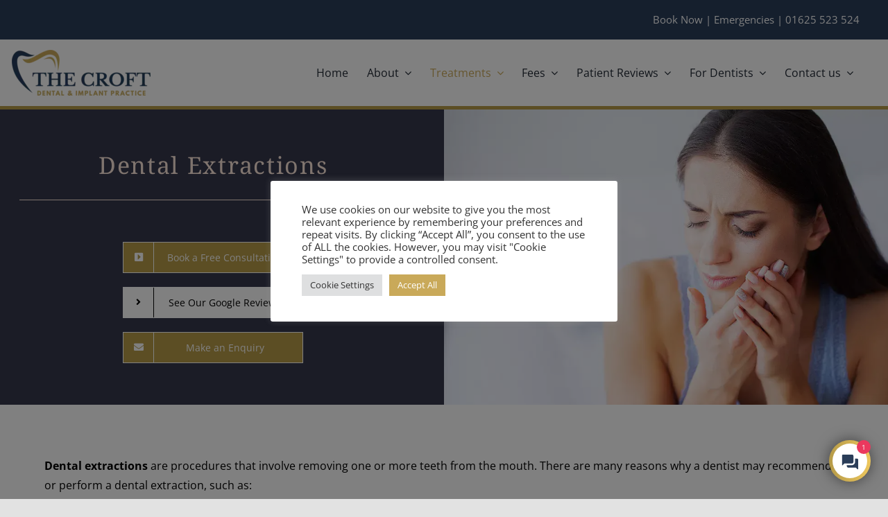

--- FILE ---
content_type: text/html; charset=UTF-8
request_url: https://www.croftdental.co.uk/dental-treatments/general-dentistry/dental-extractions/
body_size: 39212
content:
<!DOCTYPE html>
<html class="avada-html-layout-wide avada-html-header-position-top avada-is-100-percent-template" lang="en-GB" prefix="og: http://ogp.me/ns# fb: http://ogp.me/ns/fb#">
<head><script>(function(w,i,g){w[g]=w[g]||[];if(typeof w[g].push=='function')w[g].push(i)})
(window,'G-BFJZEY76KH','google_tags_first_party');</script><script async src="/z1gm/"></script>
			<script>
				window.dataLayer = window.dataLayer || [];
				function gtag(){dataLayer.push(arguments);}
				gtag('js', new Date());
				gtag('set', 'developer_id.dY2E1Nz', true);
				
			</script>
			
	<meta http-equiv="X-UA-Compatible" content="IE=edge" />
	<meta http-equiv="Content-Type" content="text/html; charset=utf-8"/>
	<meta name="viewport" content="width=device-width, initial-scale=1" />
	<meta name='robots' content='index, follow, max-image-preview:large, max-snippet:-1, max-video-preview:-1' />

	<!-- This site is optimized with the Yoast SEO plugin v26.8 - https://yoast.com/product/yoast-seo-wordpress/ -->
	<title>Safe and Effective Dental Extractions for Healthier Smiles</title>
	<meta name="description" content="When a tooth needs to be removed, dental extractions at The Croft Dental &amp; Implant Practice in Wilmslow, UK and nearby areas are performed safely and gently." />
	<link rel="canonical" href="https://www.croftdental.co.uk/dental-treatments/general-dentistry/dental-extractions/" />
	<meta property="og:locale" content="en_GB" />
	<meta property="og:type" content="article" />
	<meta property="og:title" content="Safe and Effective Dental Extractions for Healthier Smiles" />
	<meta property="og:description" content="When a tooth needs to be removed, dental extractions at The Croft Dental &amp; Implant Practice in Wilmslow, UK and nearby areas are performed safely and gently." />
	<meta property="og:url" content="https://www.croftdental.co.uk/dental-treatments/general-dentistry/dental-extractions/" />
	<meta property="og:site_name" content="Croft Dental" />
	<meta property="article:modified_time" content="2025-11-19T01:19:46+00:00" />
	<meta property="og:image" content="https://www.croftdental.co.uk/wp-content/uploads/2023/11/extractions-banner.webp" />
	<meta property="og:image:width" content="1200" />
	<meta property="og:image:height" content="646" />
	<meta property="og:image:type" content="image/webp" />
	<meta name="twitter:card" content="summary_large_image" />
	<meta name="twitter:label1" content="Estimated reading time" />
	<meta name="twitter:data1" content="1 minute" />
	<script type="application/ld+json" class="yoast-schema-graph">{"@context":"https://schema.org","@graph":[{"@type":"WebPage","@id":"https://www.croftdental.co.uk/dental-treatments/general-dentistry/dental-extractions/","url":"https://www.croftdental.co.uk/dental-treatments/general-dentistry/dental-extractions/","name":"Safe and Effective Dental Extractions for Healthier Smiles","isPartOf":{"@id":"https://www.croftdental.co.uk/#website"},"primaryImageOfPage":{"@id":"https://www.croftdental.co.uk/dental-treatments/general-dentistry/dental-extractions/#primaryimage"},"image":{"@id":"https://www.croftdental.co.uk/dental-treatments/general-dentistry/dental-extractions/#primaryimage"},"thumbnailUrl":"https://www.croftdental.co.uk/wp-content/uploads/2023/11/extractions-banner.webp","datePublished":"2023-09-13T14:01:22+00:00","dateModified":"2025-11-19T01:19:46+00:00","description":"When a tooth needs to be removed, dental extractions at The Croft Dental & Implant Practice in Wilmslow, UK and nearby areas are performed safely and gently.","breadcrumb":{"@id":"https://www.croftdental.co.uk/dental-treatments/general-dentistry/dental-extractions/#breadcrumb"},"inLanguage":"en-GB","potentialAction":[{"@type":"ReadAction","target":["https://www.croftdental.co.uk/dental-treatments/general-dentistry/dental-extractions/"]}]},{"@type":"ImageObject","inLanguage":"en-GB","@id":"https://www.croftdental.co.uk/dental-treatments/general-dentistry/dental-extractions/#primaryimage","url":"https://www.croftdental.co.uk/wp-content/uploads/2023/11/extractions-banner.webp","contentUrl":"https://www.croftdental.co.uk/wp-content/uploads/2023/11/extractions-banner.webp","width":1200,"height":646},{"@type":"BreadcrumbList","@id":"https://www.croftdental.co.uk/dental-treatments/general-dentistry/dental-extractions/#breadcrumb","itemListElement":[{"@type":"ListItem","position":1,"name":"Home","item":"https://www.croftdental.co.uk/"},{"@type":"ListItem","position":2,"name":"Dental Treatments","item":"https://www.croftdental.co.uk/dental-treatments/"},{"@type":"ListItem","position":3,"name":"General Dentistry","item":"https://www.croftdental.co.uk/dental-treatments/general-dentistry/"},{"@type":"ListItem","position":4,"name":"Dental Extractions"}]},{"@type":"WebSite","@id":"https://www.croftdental.co.uk/#website","url":"https://www.croftdental.co.uk/","name":"Croft Dental","description":"Wilmslow Dentist","potentialAction":[{"@type":"SearchAction","target":{"@type":"EntryPoint","urlTemplate":"https://www.croftdental.co.uk/?s={search_term_string}"},"query-input":{"@type":"PropertyValueSpecification","valueRequired":true,"valueName":"search_term_string"}}],"inLanguage":"en-GB"}]}</script>
	<!-- / Yoast SEO plugin. -->


<link rel="alternate" type="application/rss+xml" title="Croft Dental &raquo; Feed" href="https://www.croftdental.co.uk/feed/" />
<link rel="alternate" type="application/rss+xml" title="Croft Dental &raquo; Comments Feed" href="https://www.croftdental.co.uk/comments/feed/" />
					<link rel="shortcut icon" href="https://www.croftdental.co.uk/wp-content/uploads/2021/07/The-Croft-Icon.png" type="image/x-icon" />
		
		
		
				<link rel="alternate" title="oEmbed (JSON)" type="application/json+oembed" href="https://www.croftdental.co.uk/wp-json/oembed/1.0/embed?url=https%3A%2F%2Fwww.croftdental.co.uk%2Fdental-treatments%2Fgeneral-dentistry%2Fdental-extractions%2F" />
<link rel="alternate" title="oEmbed (XML)" type="text/xml+oembed" href="https://www.croftdental.co.uk/wp-json/oembed/1.0/embed?url=https%3A%2F%2Fwww.croftdental.co.uk%2Fdental-treatments%2Fgeneral-dentistry%2Fdental-extractions%2F&#038;format=xml" />
					<meta name="description" content="Dental extractions are procedures that involve removing one or more teeth from the mouth. There are many reasons why a dentist may recommend or perform a dental extraction, such as:

 	Severe tooth decay or infection that cannot be treated with a filling, crown, or root canal therapy.
 	Gum disease (periodontal disease) that has damaged"/>
				
		<meta property="og:locale" content="en_GB"/>
		<meta property="og:type" content="article"/>
		<meta property="og:site_name" content="Croft Dental"/>
		<meta property="og:title" content="Safe and Effective Dental Extractions for Healthier Smiles"/>
				<meta property="og:description" content="Dental extractions are procedures that involve removing one or more teeth from the mouth. There are many reasons why a dentist may recommend or perform a dental extraction, such as:

 	Severe tooth decay or infection that cannot be treated with a filling, crown, or root canal therapy.
 	Gum disease (periodontal disease) that has damaged"/>
				<meta property="og:url" content="https://www.croftdental.co.uk/dental-treatments/general-dentistry/dental-extractions/"/>
													<meta property="article:modified_time" content="2025-11-19T01:19:46+00:00"/>
											<meta property="og:image" content="https://www.croftdental.co.uk/wp-content/uploads/2023/11/extractions-banner.webp"/>
		<meta property="og:image:width" content="1200"/>
		<meta property="og:image:height" content="646"/>
		<meta property="og:image:type" content="image/webp"/>
				<style id='wp-img-auto-sizes-contain-inline-css' type='text/css'>
img:is([sizes=auto i],[sizes^="auto," i]){contain-intrinsic-size:3000px 1500px}
/*# sourceURL=wp-img-auto-sizes-contain-inline-css */
</style>

<link rel='stylesheet' id='sbi_styles-css' href='https://www.croftdental.co.uk/wp-content/plugins/instagram-feed/css/sbi-styles.min.css?ver=6.10.0' type='text/css' media='all' />
<link rel='stylesheet' id='wp-components-css' href='https://www.croftdental.co.uk/wp-includes/css/dist/components/style.min.css?ver=6.9' type='text/css' media='all' />
<link rel='stylesheet' id='wp-preferences-css' href='https://www.croftdental.co.uk/wp-includes/css/dist/preferences/style.min.css?ver=6.9' type='text/css' media='all' />
<link rel='stylesheet' id='wp-block-editor-css' href='https://www.croftdental.co.uk/wp-includes/css/dist/block-editor/style.min.css?ver=6.9' type='text/css' media='all' />
<link rel='stylesheet' id='popup-maker-block-library-style-css' href='https://www.croftdental.co.uk/wp-content/plugins/popup-maker/dist/packages/block-library-style.css?ver=dbea705cfafe089d65f1' type='text/css' media='all' />
<link rel='stylesheet' id='cookie-law-info-css' href='https://www.croftdental.co.uk/wp-content/plugins/cookie-law-info/legacy/public/css/cookie-law-info-public.css?ver=3.4.0' type='text/css' media='all' />
<link rel='stylesheet' id='cookie-law-info-gdpr-css' href='https://www.croftdental.co.uk/wp-content/plugins/cookie-law-info/legacy/public/css/cookie-law-info-gdpr.css?ver=3.4.0' type='text/css' media='all' />
<style id='grw-public-main-css-inline-css' type='text/css'>
.wp-gr,.wp-gr *,.wp-gr ::after,.wp-gr ::before{box-sizing:border-box}.wp-gr{display:block;direction:ltr;font-size:var(--font-size, 16px);font-family:var(--font-family, inherit);font-style:normal;font-weight:400;text-align:start;line-height:normal;overflow:visible;text-decoration:none;list-style-type:disc;box-sizing:border-box;visibility:visible!important}.wp-gr div,.wp-gr span{margin:0;padding:0;color:inherit;font:inherit;line-height:normal;letter-spacing:normal;text-transform:none;text-decoration:none;border:0;background:0 0}.wp-gr a{color:inherit;border:0;text-decoration:none;background:0 0;cursor:pointer}.wp-gr a:focus{outline:0}.wp-gr a:focus-visible{outline:2px solid currentColor;outline-offset:2px}.wp-gr img{display:block;max-width:100%;height:auto;margin:0;padding:0;border:0;line-height:0;vertical-align:middle}.wp-gr i{font-style:normal;font-weight:inherit;margin:0;padding:0;border:0;vertical-align:middle;background:0 0}.wp-gr svg{display:inline-block;width:auto;height:auto;vertical-align:middle;overflow:visible}.wp-gr svg use{opacity:1;visibility:visible}.wp-gr{--card-gap:4px;--rev-gap:4px;--img-size:46px;--media-gap:8px;--media-size:40px;--media-lines:2;--color:#fb8e28;--rev-color:#f4f4f4;--rpi-star-color:var(--star-color, var(--color));--slider-dot-size:8px;--slider-dot-gap:8px;--slider-dots-visible:5;--slider-act-dot-color:var(--color)}.wp-gr .wp-google-based,.wp-gr .wp-google-powered{margin:0!important;padding:0!important;color:var(--head-based-color,#555)!important}.wp-gr .wp-google-powered{color:var(--powered-color,#777)!important;font-size:16px;font-weight:600}.wp-gr .wp-google-powered>span{font-weight:600!important}.wp-gr .grw-img{position:relative!important;min-width:var(--img-size)!important;max-width:var(--img-size)!important;height:var(--img-size)!important;border:none!important;z-index:3!important}.wp-gr .grw-img-wrap{position:relative;min-width:var(--img-size)!important;max-width:var(--img-size)!important;overflow:visible}.wp-gr .grw-img-wrap::before{content:'';position:absolute;top:0;left:0;width:var(--img-size);height:var(--img-size);border-radius:50%;box-shadow:0 0 2px rgba(0,0,0,.12),0 2px 4px rgba(0,0,0,.24)!important;pointer-events:none}.wp-gr .grw-header .grw-img{border-radius:50%}.wp-gr .grw-header.wp-place-center{width:100%!important}.wp-gr .wp-google-name{color:var(--name-color,#333)!important;font-size:100%!important;font-weight:700!important;text-decoration:none!important;white-space:nowrap!important;text-overflow:ellipsis!important;overflow:hidden!important;width:100%!important;text-align:var(--align,start)!important}.wp-gr .grw-header .wp-google-name{width:100%!important;margin:0!important;padding:0!important;font-size:128%!important;white-space:normal!important}.wp-gr .grw-header-inner>.rpi-flx{overflow:hidden!important}.wp-gr a.wp-google-name{color:#427fed!important;text-decoration:none!important}.wp-gr .wp-google-time{color:#555!important;font-size:13px!important;white-space:nowrap!important}.wp-gr .wp-google-text{color:var(--text-color,#222)!important;font-size:15px!important;line-height:24px!important;max-width:100%!important;overflow:hidden!important;white-space:pre-wrap!important;word-break:break-word!important;vertical-align:middle!important}.wp-gr .rpi-stars+.wp-google-text{padding-left:4px!important}.wp-gr .wp-more{display:none}.wp-gr .wp-more-toggle{color:#136aaf!important;cursor:pointer!important;text-decoration:none!important}.wp-gr .wp-google-url{display:block;margin:4px auto!important;color:#136aaf!important;text-align:center!important}.wp-gr.wp-dark .wp-google-name{color:#eee!important}.wp-gr.rpi.wp-dark .wp-google-name a{color:var(--head-based-color,#eee)!important}.wp-gr.wp-dark .wp-google-time{color:#bbb!important}.wp-gr.wp-dark .wp-google-text{color:#ececec!important}.wp-gr.wp-dark .wp-google-powered{color:var(--powered-color,#fff)!important}.wp-gr.wp-dark .wp-google-based{color:var(--head-based-color,#999)!important}.wp-gr:not(.wp-dark) .grw-review-inner.grw-backgnd{background:var(--rev-color)!important}.wp-gr.rpi .wp-google-name{font-size:100%!important}.wp-gr.rpi .grw-hide,.wp-gr.rpi .wp-google-hide{display:none}.wp-gr.rpi .wp-google-name a{color:var(--head-name-color,#333)!important;font-size:18px!important;text-decoration:none!important}.wp-gr.rpi a.wp-google-name{margin:0!important;color:var(--name-color,#154fc1)!important;text-decoration:none!important;white-space:nowrap!important;text-overflow:ellipsis!important}.wp-gr{display:block!important;width:100%!important;margin:0!important;padding:0!important;text-align:left!important;direction:ltr!important;box-sizing:border-box!important}.wp-gr .grw-row{display:-ms-flexbox!important;display:flex!important;flex-wrap:nowrap!important;align-items:center!important;-ms-flex-wrap:nowrap!important;-ms-flex-align:center!important}.grw-row.grw-row-xs{-ms-flex-wrap:wrap!important;flex-wrap:wrap!important}.grw-row-x .grw-header+.grw-content .grw-review,.grw-row-xs .grw-content,.grw-row-xs .grw-header,.grw-row-xs .grw-review{--col:1}.grw-row-xl .grw-header+.grw-content{--col:1.2}.grw-row-l .grw-header+.grw-content{--col:1.25}.grw-row-m .grw-header+.grw-content{--col:1.333333}.grw-row-s .grw-header+.grw-content{--col:1.5}.grw-row-s .grw-header+.grw-content .grw-review,.grw-row-x .grw-header,.grw-row-x .grw-header+.grw-content,.grw-row-x .grw-review{--col:2}.grw-row-m .grw-header+.grw-content .grw-review,.grw-row-s .grw-header,.grw-row-s .grw-review{--col:3}.grw-row-l .grw-review,.grw-row-m .grw-header,.grw-row-m .grw-review{--col:4}.grw-row-l .grw-header,.grw-row-xl .grw-review{--col:5}.grw-row-xl .grw-header{--col:6}.grw-row .grw-content,.grw-row .grw-header{-ms-flex:1 0 calc(100% / var(--col,3))!important;flex:1 0 calc(100% / var(--col,3))!important;width:calc(100% / var(--col,3))!important}.grw-row .grw-review{-ms-flex:1 0 calc((100% - var(--card-gap,16px)*(var(--col,3) - 1))/ var(--col,3))!important;flex:1 0 calc((100% - var(--card-gap,16px)*(var(--col,3) - 1))/ var(--col,3))!important;width:calc((100% - var(--card-gap,16px)*(var(--col,3) - 1))/ var(--col,3))!important}.wp-gr .grw-content{position:relative!important;min-width:0!important}.wp-gr .grw-content-inner{position:relative!important;display:flex!important;align-items:center!important}.wp-gr .grw-review-inner{height:100%!important}.wp-gr .grw-header-inner,.wp-gr .grw-review-inner{position:relative!important;margin:4px!important;padding:16px!important;width:100%!important}.wp-gr .wp-google-list .grw-header-inner{padding:0 0 16px 0!important}.wp-gr .grw-review-inner.grw-round{border-radius:8px!important}.wp-gr .grw-review-inner.grw-shadow{box-shadow:0 0 2px rgba(0,0,0,.12),0 2px 4px rgba(0,0,0,.24)!important}.wp-gr .grw-review-inner>svg{position:absolute!important;top:10px!important;right:10px!important;width:16px!important;height:16px!important}.wp-gr .grw-review{display:flex;position:relative!important;justify-content:center!important;align-items:center!important;flex-shrink:0!important}.wp-gr .grw-review .wp-google-left{display:block!important;overflow:hidden!important;white-space:nowrap!important;text-overflow:ellipsis!important;line-height:24px!important;padding-bottom:2px!important}.wp-gr .grw-review .wp-google-feedback{height:100px!important;overflow-y:auto!important}.wp-gr .grw-scroll::-webkit-scrollbar{width:4px!important}.wp-gr .grw-scroll::-webkit-scrollbar-track{-webkit-box-shadow:inset 0 0 6px rgba(0,0,0,.3)!important;-webkit-border-radius:4px!important;border-radius:4px!important}.wp-gr .grw-scroll::-webkit-scrollbar-thumb{-webkit-border-radius:10px!important;border-radius:10px!important;background:#ccc!important;-webkit-box-shadow:inset 0 0 6px rgba(0,0,0,.5)!important}.wp-gr .wp-google-wr{display:flex;margin:0!important}.wp-gr .wp-google-wr a{color:#fff!important;padding:4px 12px 8px!important;outline:0!important;border-radius:27px!important;background:var(--btn-color,#1f67e7)!important;white-space:nowrap!important;vertical-align:middle!important;opacity:.9!important;text-shadow:1px 1px 0 #888!important;box-shadow:0 0 2px rgba(0,0,0,.12),0 2px 4px rgba(0,0,0,.24)!important;user-select:none!important;transition:all .2s ease-in-out!important}.wp-gr .wp-google-wr a:hover{opacity:.95!important;background:var(--btn-color,#1f67e7)!important;box-shadow:0 0 2px rgba(0,0,0,.12),0 3px 5px rgba(0,0,0,.24)!important}.wp-gr .wp-google-wr a:active{opacity:1!important;background:var(--btn-color,#1f67e7)!important;box-shadow:none!important}.wp-gr .wp-google-wr a svg{display:inline-block;width:16px;height:16px;padding:1px;margin:0 0 0 4px;background:#fff;border-radius:50%}.wp-gr[data-layout=grid] .grw-reviews{display:flex;gap:var(--card-gap,12px);flex-wrap:wrap!important;-ms-flex-wrap:wrap!important}.wp-gr .grw-b{font-weight:700!important;white-space:nowrap!important}.wp-gr .wp-google-reply{font-size:14px!important;margin-top:auto!important;margin-left:6px!important;padding-left:6px!important;border-left:1px solid #999!important;overflow:hidden!important;overflow-y:auto!important;line-height:20px!important;max-height:44px!important}.wp-gr .wp-google-reply>div{display:flex;gap:4px;align-items:center}.wp-gr .wp-google-reply .wp-google-time{font-size:11px!important;white-space:nowrap!important}.wp-gr .wp-google-img{display:flex;flex-wrap:wrap;gap:var(--media-gap);max-height:calc((var(--media-size) + var(--media-gap)) * var(--media-lines) - 2px)!important;overflow-y:auto!important}.wp-gr .wp-google-img img{display:flex;width:var(--media-size)!important;height:var(--media-size)!important;cursor:pointer!important;border-radius:3px!important;box-shadow:0 0 2px rgba(0,0,0,.12),0 2px 4px rgba(0,0,0,.24)!important}.rpi-flx{display:var(--flx,flex)!important;flex-direction:var(--dir,column)!important;gap:var(--gap,2px)!important;align-items:var(--align,flex-start)!important;flex-wrap:var(--wrap,nowrap)!important;overflow:var(--overflow,visible)!important;width:100%!important}.rpi-col16{--dir:column;--gap:16px;--align:flex-start;--overflow:hidden}.rpi-col12{--dir:column;--gap:12px;--align:flex-start;--overflow:hidden}.rpi-col6{--dir:column;--gap:6px;--align:flex-start;--overflow:hidden}.rpi-col8{--dir:column;--gap:8px;--align:flex-start}.rpi-col4{--dir:column;--gap:4px;--align:flex-start}.rpi-row12-center{--dir:row;--gap:12px;--align:center;--overflow:visible}.rpi-row12{--dir:row;--gap:12px;--align:flex-start}:root{--star-gap:2px;--rpi-star-size:20px;--rpi-star-color:#fb8e28;--rpi-star-empty-color:#cccccc;--rpi-icon-scale-google:1.00;--rpi-icon-scale-yelp:0.92;--rpi-icon-scale-fb:1.125;--rpi-yelp-empty-color:#cccccc;--rpi-yelp-five-color:#fb433c;--rpi-yelp-four-color:#ff643d;--rpi-yelp-three-color:#ff8742;--rpi-yelp-two-color:#ffad48;--rpi-yelp-one-color:#ffcc4b;--rpi-yelp-radius:3px;--rpi-fb-color:#fa3e3e;--rpi-fb-radius:3px;--rpi-star-empty:url("data:image/svg+xml;utf8,%3Csvg xmlns='http://www.w3.org/2000/svg' viewBox='0 0 24 24'%3E%3Cpath d='M11.48 3.499a.562.562 0 0 1 1.04 0l2.125 5.111a.563.563 0 0 0 .475.345l5.518.442c.499.04.701.663.321.988l-4.204 3.602a.563.563 0 0 0-.182.557l1.285 5.385a.562.562 0 0 1-.84.61l-4.725-2.885a.562.562 0 0 0-.586 0L6.982 20.54a.562.562 0 0 1-.84-.61l1.285-5.386a.562.562 0 0 0-.182-.557l-4.204-3.602a.562.562 0 0 1 .321-.988l5.518-.442a.563.563 0 0 0 .475-.345L11.48 3.5Z' fill='none' stroke='currentColor' stroke-width='1.5' stroke-linejoin='round'/%3E%3C/svg%3E");--rpi-star-mask:url("data:image/svg+xml;utf8,%3Csvg xmlns='http://www.w3.org/2000/svg' viewBox='0 0 24 24'%3E%3Cpath d='M10.7881 3.21068C11.2364 2.13274 12.7635 2.13273 13.2118 3.21068L15.2938 8.2164L20.6979 8.64964C21.8616 8.74293 22.3335 10.1952 21.4469 10.9547L17.3295 14.4817L18.5874 19.7551C18.8583 20.8908 17.6229 21.7883 16.6266 21.1798L11.9999 18.3538L7.37329 21.1798C6.37697 21.7883 5.14158 20.8908 5.41246 19.7551L6.67038 14.4817L2.55303 10.9547C1.66639 10.1952 2.13826 8.74293 3.302 8.64964L8.70609 8.2164L10.7881 3.21068Z'/%3E%3C/svg%3E")}.rpi-stars .rpi-star{display:none!important}.rpi-star,.rpi-stars-tripadvisor,.rpi-stars-yelp{display:var(--flx,flex);align-items:center;gap:var(--gap,4px);text-align:start;z-index:9}.rpi-star[data-rating]:empty::before{content:attr(data-rating);color:var(--rpi-rating-color,var(--rpi-star-color));font-size:var(--head-grade-fs, 18px);font-weight:var(--head-grade-weight,900)}.rpi-star i{padding:0 2px;cursor:pointer!important;background-color:var(--rpi-star-empty-color)}.rpi-star[data-rating="1"] i:nth-child(-n+1),.rpi-star[data-rating="2"] i:nth-child(-n+2),.rpi-star[data-rating="3"] i:nth-child(-n+3),.rpi-star[data-rating="4"] i:nth-child(-n+4),.rpi-star[data-rating="5"] i:nth-child(-n+5){background-color:var(--rpi-star-color)}.rpi-star:hover i{background-color:var(--rpi-star-color)!important}.rpi-star i:hover~i{background-color:var(--rpi-star-empty-color)!important}.rpi-star i,.rpi-star[data-rating]:empty::after{content:'';width:var(--rpi-star-size)!important;height:var(--rpi-star-size)!important;-webkit-mask-image:var(--rpi-star-mask)!important;-webkit-mask-repeat:no-repeat!important;-webkit-mask-position:center!important;-webkit-mask-size:contain!important;mask-image:var(--rpi-star-mask)!important;mask-repeat:no-repeat!important;mask-position:center!important;mask-size:contain!important}.rpi-star[data-rating]:empty::after{background-color:var(--rpi-star-color)}.rpi-star+.rpi-stars{--stars-offset:1;--stars:calc(var(--stars-max) - var(--stars-offset))}.rpi-stars{--star-size:var(--rpi-star-size, 18px);--star-color:var(--rpi-star-color);--empty:var(--rpi-star-empty);--mask:var(--rpi-star-mask);--stars:5;--icon-scale:1;--rating-scale:0.8;--gap:var(--star-gap, 2px);--stars-w:calc(var(--stars) * (var(--star-size) + var(--star-gap)));--fill:calc((var(--rating) / var(--stars)) * 100%);--bg-size:calc(var(--star-size) * var(--icon-scale));--bg-size-x:calc(var(--bg-size) + var(--star-gap));position:relative!important;display:inline-flex!important;align-items:center!important;align-self:var(--star-align-self,start)!important;width:max-content!important;height:var(--star-size)!important;font-size:calc(var(--star-size) * var(--rating-scale))!important;font-weight:900!important;color:var(--rpi-rating-color,var(--star-color))!important;white-space:nowrap!important;vertical-align:middle!important;padding-right:calc(var(--stars-w) + var(--gap))!important}.rpi-stars:empty{--gap:calc(-1 * (var(--star-gap) / 2 + 1px))}.rpi-stars::before{content:''!important;position:absolute!important;top:50%!important;right:0!important;width:var(--stars-w)!important;height:var(--star-size)!important;transform:translateY(-50%)!important;background-color:var(--star-color)!important;-webkit-mask-image:var(--empty)!important;-webkit-mask-repeat:repeat-x!important;-webkit-mask-position:left center!important;-webkit-mask-size:var(--bg-size-x) var(--bg-size)!important;mask-image:var(--empty)!important;mask-repeat:repeat-x!important;mask-position:left center!important;mask-size:var(--bg-size-x) var(--bg-size)!important}.rpi-stars::after{content:''!important;position:absolute!important;top:50%!important;right:0!important;width:var(--stars-w)!important;height:var(--star-size)!important;transform:translateY(-50%)!important;background-color:var(--star-color)!important;-webkit-mask-image:var(--mask)!important;-webkit-mask-repeat:repeat-x!important;-webkit-mask-position:left center!important;-webkit-mask-size:var(--bg-size-x) var(--bg-size)!important;mask-image:var(--mask)!important;mask-repeat:repeat-x!important;mask-position:left center!important;mask-size:var(--bg-size-x) var(--bg-size)!important;clip-path:inset(0 calc(100% - var(--fill)) 0 0)!important}.rpi-stars-yelp{--icon-scale:var(--rpi-icon-scale-yelp);--empty-color:var(--rpi-yelp-empty-color);--five-color:var(--rpi-yelp-five-color);--four-color:var(--rpi-yelp-four-color);--three-color:var(--rpi-yelp-three-color);--two-color:var(--rpi-yelp-two-color);--one-color:var(--rpi-yelp-one-color);--star-size:var(--rpi-star-size);--rating:0;--gap:4px;--radius:var(--rpi-yelp-radius);display:inline-flex!important;gap:var(--gap)!important;line-height:0!important;vertical-align:top!important}.rpi-stars-yelp i{position:relative!important;display:inline-block!important;font-style:normal!important;flex:0 0 auto!important;width:var(--star-size)!important;height:var(--star-size)!important;border-radius:var(--radius)!important;background-color:var(--empty-color)!important;background-image:linear-gradient(90deg,var(--star-color) 0 calc(var(--fill,0) * 1%),transparent calc(var(--fill,0) * 1%))!important;background-repeat:no-repeat!important;background-size:100% 100%!important;box-sizing:border-box!important}.rpi-stars-yelp i::after{content:''!important;position:absolute!important;inset:0!important;background-color:#fff!important;-webkit-mask-image:var(--rpi-star-mask)!important;-webkit-mask-repeat:no-repeat!important;-webkit-mask-size:calc(70% / var(--icon-scale)) calc(70% / var(--icon-scale))!important;-webkit-mask-position:center!important;mask-image:var(--rpi-star-mask)!important;mask-repeat:no-repeat!important;mask-size:calc(70% / var(--icon-scale)) calc(70% / var(--icon-scale))!important;mask-position:center!important}.rpi-stars-yelp,.rpi-stars-yelp[data-rating]::before{content:attr(data-rating);color:var(--rpi-rating-color,var(--star-color));font-size:var(--head-grade-fs, 18px);font-weight:var(--head-grade-weight,900)}.rpi-stars-yelp i:first-child{--fill:clamp(0, (var(--rating) - 0) * 100, 100)}.rpi-stars-yelp i:nth-child(2){--fill:clamp(0, (var(--rating) - 1) * 100, 100)}.rpi-stars-yelp i:nth-child(3){--fill:clamp(0, (var(--rating) - 2) * 100, 100)}.rpi-stars-yelp i:nth-child(4){--fill:clamp(0, (var(--rating) - 3) * 100, 100)}.rpi-stars-yelp i:nth-child(5){--fill:clamp(0, (var(--rating) - 4) * 100, 100)}.rpi-stars-yelp[data-stars^="1"]{--rating:1.5;--star-color:var(--one-color)}.rpi-stars-yelp[data-stars="1"]{--rating:1}.rpi-stars-yelp[data-stars^="2"]{--rating:2.5;--star-color:var(--two-color)}.rpi-stars-yelp[data-stars="2"]{--rating:2}.rpi-stars-yelp[data-stars^="3"]{--rating:3.5;--star-color:var(--three-color)}.rpi-stars-yelp[data-stars="3"]{--rating:3}.rpi-stars-yelp[data-stars^="4"]{--rating:4.5;--star-color:var(--four-color)}.rpi-stars-yelp[data-stars="4"]{--rating:4}.rpi-stars-yelp[data-stars^="5"]{--rating:5;--star-color:var(--five-color)}.rpi-stars-tripadvisor{--empty-color:#ffffff;--border-color:#5ba672;--fill-color:#5ba672;--rpi-dot-size:var(--rpi-star-size);--rating:0;--gap:4px;--border:3px;display:inline-flex!important;gap:var(--gap)!important;line-height:0!important;vertical-align:top!important}.rpi-stars-tripadvisor i{width:var(--rpi-dot-size)!important;height:var(--rpi-dot-size)!important;display:inline-block!important;position:relative!important;flex:0 0 auto!important;box-sizing:border-box!important;border-radius:999px!important;border:var(--border) solid var(--border-color)!important;background-color:var(--empty-color)!important;background-image:linear-gradient(90deg,var(--fill-color) 0 calc(var(--fill,0) * 1%),transparent calc(var(--fill,0) * 1%))!important;background-repeat:no-repeat!important;background-size:100% 100%!important}.rpi-stars-tripadvisor,.rpi-stars-tripadvisor[data-rating]::before{content:attr(data-rating);color:var(--rpi-rating-color,var(--fill-color));font-size:var(--head-grade-fs, 18px);font-weight:var(--head-grade-weight,900)}.rpi-stars-tripadvisor i:first-child{--fill:clamp(0, (var(--rating) - 0) * 100, 100)}.rpi-stars-tripadvisor i:nth-child(2){--fill:clamp(0, (var(--rating) - 1) * 100, 100)}.rpi-stars-tripadvisor i:nth-child(3){--fill:clamp(0, (var(--rating) - 2) * 100, 100)}.rpi-stars-tripadvisor i:nth-child(4){--fill:clamp(0, (var(--rating) - 3) * 100, 100)}.rpi-stars-tripadvisor i:nth-child(5){--fill:clamp(0, (var(--rating) - 4) * 100, 100)}.rpi-stars-tripadvisor[data-stars^="1"]{--rating:1.5}.rpi-stars-tripadvisor[data-stars="1"]{--rating:1}.rpi-stars-tripadvisor[data-stars^="2"]{--rating:2.5}.rpi-stars-tripadvisor[data-stars="2"]{--rating:2}.rpi-stars-tripadvisor[data-stars^="3"]{--rating:3.5}.rpi-stars-tripadvisor[data-stars="3"]{--rating:3}.rpi-stars-tripadvisor[data-stars^="4"]{--rating:4.5}.rpi-stars-tripadvisor[data-stars="4"]{--rating:4}.rpi-stars-tripadvisor[data-stars^="5"]{--rating:5}.rpi-star-fb{--icon-scale:var(--rpi-icon-scale-fb);--size:var(--rpi-star-size, 18px);--color:var(--rpi-fb-color, #fa3e3e);--radius:var(--rpi-fb-radius, 3px);--tail-w:calc(var(--size) / 3);--tail-h:calc(var(--size) / 3.6);--tail-offset:calc(var(--size) / 4.5);--tail-overlap:1px;--gap:0.25em;--label-scale:0.85;--fb-star:url("data:image/svg+xml;utf8,%3Csvg xmlns='http://www.w3.org/2000/svg' viewBox='0 0 24 24'%3E%3Cpath d='M10.7881 3.21068C11.2364 2.13274 12.7635 2.13273 13.2118 3.21068L15.2938 8.2164L20.6979 8.64964C21.8616 8.74293 22.3335 10.1952 21.4469 10.9547L17.3295 14.4817L18.5874 19.7551C18.8583 20.8908 17.6229 21.7883 16.6266 21.1798L11.9999 18.3538L7.37329 21.1798C6.37697 21.7883 5.14158 20.8908 5.41246 19.7551L6.67038 14.4817L2.55303 10.9547C1.66639 10.1952 2.13826 8.74293 3.302 8.64964L8.70609 8.2164L10.7881 3.21068Z' fill='%23fff'/%3E%3C/svg%3E");position:relative!important;display:inline-flex!important;align-items:center;align-self:var(--star-align-self,start);height:var(--size)!important;width:max-content!important;white-space:nowrap!important;vertical-align:middle!important;font-size:calc(var(--size) * var(--label-scale))!important;line-height:1!important;padding-left:calc(var(--size) + var(--gap))!important}.rpi-star-fb::before{content:''!important;position:absolute!important;left:0!important;top:50%!important;transform:translateY(-50%)!important;width:var(--size)!important;height:var(--size)!important;background-color:var(--color)!important;border-radius:var(--radius)!important;background-image:var(--fb-star)!important;background-repeat:no-repeat!important;background-position:center!important;background-size:calc(70% / var(--icon-scale)) calc(70% / var(--icon-scale))!important}.rpi-star-fb::after{content:''!important;position:absolute!important;left:var(--tail-offset)!important;top:50%!important;width:0!important;height:0!important;transform:translateY(calc(var(--size)/ 2 - var(--tail-overlap)))!important;border-top:var(--tail-h) solid var(--color)!important;border-right:var(--tail-w) solid transparent!important}.rpi-star-fb[data-rating="1"]{--color:#cccccc}:root{--rpi-lt:url("data:image/svg+xml;utf8,%3Csvg xmlns='http://www.w3.org/2000/svg' width='24' height='24' viewBox='0 0 24 24' fill='none' stroke='currentColor' stroke-width='2' stroke-linecap='round' stroke-linejoin='round'%3E%3Cpath d='m15 18-6-6 6-6'%3E%3C/path%3E%3C/svg%3E") no-repeat center/contain;--rpi-gt:url("data:image/svg+xml;utf8,%3Csvg xmlns='http://www.w3.org/2000/svg' width='24' height='24' viewBox='0 0 24 24' fill='none' stroke='currentColor' stroke-width='2' stroke-linecap='round' stroke-linejoin='round'%3E%3Cpath d='m9 18 6-6-6-6'%3E%3C/path%3E%3C/svg%3E") no-repeat center/contain}.rpi{--slider-btn-size:16px;--slider-btn-bg:var(--card-bg, #f5f5f5);--slider-btn-color:#777777;--slider-btn-padding:calc(var(--slider-btn-size) / 2);--slider-btn-bw:1px;--slider-btn-bc:#cccccc;--slider-btn-fs:calc(var(--slider-btn-size) + var(--slider-btn-bw));--slider-btn-shadow:0 2px 6px rgb(0 0 0 / 0.15);--slider-btn-full:calc(var(--slider-btn-size) + (var(--slider-btn-padding) * 2) + (var(--slider-btn-bw) * 2));--slider-btn-offset:0px;--slider-btn-out:calc(var(--slider-btn-full) / 2);--slider-btn-pos:calc(var(--slider-btn-out) + var(--slider-btn-offset));--slider-offset:calc(var(--slider-btn-out))}.rpi .rpi-slides{display:flex!important;flex:1!important;gap:var(--slider-gap,var(--card-gap,8px))!important;flex-wrap:nowrap!important;overflow:hidden!important;overflow-x:auto!important;scroll-snap-type:x mandatory!important;scroll-behavior:var(--rpi-slider-behavior,smooth)!important;-webkit-overflow-scrolling:touch!important;scrollbar-width:none!important}.rpi .rpi-slides::-webkit-scrollbar{display:none!important}.rpi .rpi-slide{overflow:hidden!important;padding:4px 3px!important;scroll-snap-align:start!important;transition:transform .5s!important}.rpi .rpi-slides-bite{--offset:var(--slides-bite-offset, 6px);--alpha:0.2px;--shift:var(--slider-btn-offset);--radius:calc(var(--slider-btn-out) + var(--offset));-webkit-mask:var(--slider-bite,radial-gradient(circle var(--radius) at calc(0% - var(--shift)) 50%,transparent 0,transparent calc(var(--radius) - var(--alpha)),#000 calc(var(--radius) + var(--alpha))),radial-gradient(circle var(--radius) at calc(100% + var(--shift)) 50%,transparent 0,transparent calc(var(--radius) - var(--alpha)),#000 calc(var(--radius) + var(--alpha))),linear-gradient(#000 0 0));-webkit-mask-repeat:no-repeat;-webkit-mask-size:100% 100%;-webkit-mask-composite:source-in,source-in;margin:0 var(--slider-offset,0)}.rpi .rpi-ltgt{--margin:calc(-1 * var(--slider-btn-pos) + var(--slider-offset, 0px));position:var(--slider-btn-position,absolute)!important;padding:var(--slider-btn-padding)!important;border-radius:50%!important;border:var(--slider-btn-bw) solid var(--slider-btn-bc)!important;background-color:var(--slider-btn-bg)!important;box-shadow:var(--slider-btn-shadow)!important;transition:background-color .2s ease-in-out!important;z-index:1!important}.rpi .rpi-ltgt:active{box-shadow:none!important}.rpi .rpi-ltgt.rpi-lt{left:0!important;margin-left:var(--margin)!important}.rpi .rpi-ltgt.rpi-gt{right:0!important;margin-right:var(--margin)!important}.rpi-gt::after,.rpi-lt::before{position:relative!important;content:'';display:block;width:var(--slider-btn-size);height:var(--slider-btn-size);background-color:var(--slider-btn-color)}.rpi-lt::before{-webkit-mask:var(--rpi-lt);mask:var(--rpi-lt)}.rpi-gt::after{-webkit-mask:var(--rpi-gt);mask:var(--rpi-gt)}[dir=rtl] .rpi-gt::after,[dir=rtl] .rpi-lt::before{transform:rotate(180deg)}.rpi .rpi-dots-wrap{position:absolute!important;top:calc(100% - 1px)!important;left:0!important;right:0!important;display:flex!important;justify-content:center!important;margin:0 auto!important;padding-top:var(--slider-dot-padding-top,.5em)!important;max-width:100%!important;width:calc(var(--slider-dots-visible) * var(--slider-dot-size) + (var(--slider-dots-visible) - 1) * var(--slider-dot-gap))!important}.rpi .rpi-dots{display:flex;flex-wrap:nowrap;overflow-x:scroll!important;gap:var(--slider-dot-gap);scrollbar-width:none;scroll-snap-type:x mandatory;-webkit-overflow-scrolling:touch}.rpi-dots .rpi-dot{display:inline-block!important;width:var(--slider-dot-size)!important;height:var(--slider-dot-size)!important;margin:0!important;padding:0!important;opacity:.4!important;vertical-align:middle!important;flex:1 0 auto!important;transform:scale(.6)!important;scroll-snap-align:center!important;border-radius:20px!important;background-color:var(--slider-dot-color,#999)!important}.rpi-dots .rpi-dot:hover{opacity:1!important}.rpi-dots .rpi-dot.active{opacity:1!important;transform:scale(.95)!important;background-color:var(--slider-act-dot-color,#fb8e28)!important}.rpi-dots .rpi-dot.s2{transform:scale(.85)!important}.rpi-dots .rpi-dot.s3{transform:scale(.75)!important}.rpi button{all:revert!important;margin:0!important;padding:0!important;box-shadow:none!important;border-radius:0!important;line-height:1!important;font:inherit!important;color:inherit!important;text-align:center!important;cursor:pointer!important;border:0!important;background:0 0!important;appearance:none!important;-webkit-appearance:none!important;user-select:none!important}.rpi button:focus{outline:0!important}.rpi button:focus-visible{outline:2px solid currentColor!important;outline-offset:2px!important}.rpi-x{position:absolute;top:var(--x-top,6px)!important;right:var(--x-right,8px)!important;display:flex!important;align-items:center;justify-content:center;width:var(--x-width,20px)!important;height:var(--x-height,20px)!important;cursor:pointer;opacity:var(--x-opacity, .65);border-radius:50%;background-color:var(--x-bg,#fafafa);z-index:2147483003}.rpi-x:hover{opacity:1}.rpi-x::after,.rpi-x::before{content:"";position:absolute;display:block;width:var(--x-line-width,12px);height:var(--x-line-height,1px);border-radius:2px;background-color:var(--x-color,#373737)}.rpi-x::before{transform:rotate(45deg)}.rpi-x::after{transform:rotate(-45deg)}.rpi-x.rpi-xa::before{--x-line-width:7px;--x-line-height:7px;top:4px;border-radius:0;border-right:1px solid #373737;border-bottom:1px solid #373737;background-color:transparent}.rpi-x.rpi-xa::after{content:none}.rpi-bubble:after{content:"";position:absolute;top:-8px;left:16px;bottom:auto;border-style:solid;border-width:0 8px 8px;border-color:#fff transparent}.rpi-fade{-webkit-transition:opacity 150ms ease,-webkit-transform 150ms ease;transition:opacity 150ms ease,-webkit-transform 150ms ease;transition:transform 150ms ease,opacity 150ms ease;transition:transform 150ms ease,opacity 150ms ease,-webkit-transform 150ms ease}.rpi-lightbox-wrap{--x-top:15px;--x-right:15px;--x-bg:none;--x-color:#ececec;--x-line-width:25px;--x-line-height:3px;--x-opacity:1}.rpi-lightbox{--x-top:15px;--x-right:15px;--x-bg:none;--x-color:#ececec;--x-line-width:25px;--x-line-height:3px;--x-opacity:1;position:fixed;top:0;left:0;right:0;bottom:0;display:flex;align-items:center;justify-content:center;flex-wrap:wrap;width:100%;height:100%;max-width:100%;color:#333;text-align:left;z-index:2147483003;user-select:none;background-color:rgba(0,0,0,.6);transition:all .3s ease-out}.rpi-lightbox-inner{width:95%;max-width:1200px;height:100%;max-height:calc(100vh - 80px);max-height:calc(100dvh - 80px)}@supports (container-type:inline-size){.rpi-lightbox-xxx{container-name:lightbox;container-type:inline-size}}.rpi-lightbox-xxx{position:relative;height:100%;border:none;overflow:auto;border-radius:4px;-webkit-overflow-scrolling:touch}.rpi-lightbox-content{position:relative;display:flex;flex-direction:row;justify-content:flex-start;color:#000;height:100%;flex-direction:row;border-radius:4px;background-color:#fff}.rpi-lightbox-media{position:relative;display:flex;justify-content:center;flex:2;align-items:center;width:100%;height:100%;overflow:hidden;padding-bottom:0;background-color:#000}.rpi-lightbox-btn{position:absolute;display:flex;width:30px;height:30px;font-size:36px;line-height:22px;justify-content:center;z-index:1;cursor:pointer;border-radius:50%;background-color:rgba(214,214,214,.7);transition:background .3s ease-in-out}.rpi-lightbox-btn:hover{background:#e1e1e1}.rpi-lightbox-prev{left:8px}.rpi-lightbox-next{right:8px}.rpi-lightbox-prev::before{content:'‹'}.rpi-lightbox-next::before{content:'›'}.rpi-lightbox-media img{position:relative;display:block;width:100%;height:100%;max-width:100%;max-height:100%;opacity:1;object-fit:contain;border-radius:inherit;transition:opacity .3s ease-in-out}.rpi-lightbox-review{display:flex;flex-direction:column;flex:1;height:100%;font-size:15px;color:#000;padding:0}@supports (container-type:inline-size){@container lightbox (width < 480px){.rpi-lightbox-xxx .rpi-lightbox-content{flex-direction:column}}}@media(max-width:480px){.rpi-lightbox-xxx .rpi-lightbox-content{flex-direction:column}}
/*# sourceURL=grw-public-main-css-inline-css */
</style>
<link rel='stylesheet' id='dashicons-css' href='https://www.croftdental.co.uk/wp-includes/css/dashicons.min.css?ver=6.9' type='text/css' media='all' />
<link rel='stylesheet' id='nf-display-css' href='https://www.croftdental.co.uk/wp-content/plugins/ninja-forms/assets/css/display-opinions-light.css?ver=6.9' type='text/css' media='all' />
<link rel='stylesheet' id='nf-font-awesome-css' href='https://www.croftdental.co.uk/wp-content/plugins/ninja-forms/assets/css/font-awesome.min.css?ver=6.9' type='text/css' media='all' />
<link rel='stylesheet' id='popup-maker-site-css' href='//www.croftdental.co.uk/wp-content/uploads/pum/pum-site-styles.css?generated=1755161481&#038;ver=1.21.5' type='text/css' media='all' />
<link rel='stylesheet' id='fusion-dynamic-css-css' href='https://www.croftdental.co.uk/wp-content/uploads/fusion-styles/13239588c5c8ef00a55f0f1f75c99698.min.css?ver=3.13.3' type='text/css' media='all' />
<script type="text/javascript" src="https://www.croftdental.co.uk/wp-includes/js/jquery/jquery.min.js?ver=3.7.1" id="jquery-core-js"></script>
<script type="text/javascript" id="cookie-law-info-js-extra">
/* <![CDATA[ */
var Cli_Data = {"nn_cookie_ids":["cookielawinfo-checkbox-advertisement","__hssrc","JSESSIONID","_fbp","fr","_gid","_gat_UA-125968085-3","_ga_242DWP7KSM","_ga","__hstc","hubspotutk","__cf_bm","__hssc","CookieLawInfoConsent"],"cookielist":[],"non_necessary_cookies":{"necessary":["__hssrc","JSESSIONID"],"functional":["__cf_bm","__hssc"],"analytics":["_gid","_gat_UA-125968085-3","_ga_242DWP7KSM","_ga","__hstc","hubspotutk"],"advertisement":["_fbp","fr"],"others":["CookieLawInfoConsent"]},"ccpaEnabled":"","ccpaRegionBased":"","ccpaBarEnabled":"","strictlyEnabled":["necessary","obligatoire"],"ccpaType":"gdpr","js_blocking":"1","custom_integration":"","triggerDomRefresh":"","secure_cookies":""};
var cli_cookiebar_settings = {"animate_speed_hide":"500","animate_speed_show":"500","background":"#FFF","border":"#b1a6a6c2","border_on":"","button_1_button_colour":"#61a229","button_1_button_hover":"#4e8221","button_1_link_colour":"#fff","button_1_as_button":"1","button_1_new_win":"","button_2_button_colour":"#333","button_2_button_hover":"#292929","button_2_link_colour":"#444","button_2_as_button":"","button_2_hidebar":"","button_3_button_colour":"#dedfe0","button_3_button_hover":"#b2b2b3","button_3_link_colour":"#333333","button_3_as_button":"1","button_3_new_win":"","button_4_button_colour":"#dedfe0","button_4_button_hover":"#b2b2b3","button_4_link_colour":"#333333","button_4_as_button":"1","button_7_button_colour":"#c9a959","button_7_button_hover":"#a18747","button_7_link_colour":"#fff","button_7_as_button":"1","button_7_new_win":"","font_family":"inherit","header_fix":"","notify_animate_hide":"1","notify_animate_show":"","notify_div_id":"#cookie-law-info-bar","notify_position_horizontal":"right","notify_position_vertical":"bottom","scroll_close":"","scroll_close_reload":"","accept_close_reload":"","reject_close_reload":"","showagain_tab":"","showagain_background":"#fff","showagain_border":"#000","showagain_div_id":"#cookie-law-info-again","showagain_x_position":"100px","text":"#333333","show_once_yn":"","show_once":"10000","logging_on":"","as_popup":"","popup_overlay":"1","bar_heading_text":"","cookie_bar_as":"popup","popup_showagain_position":"bottom-right","widget_position":"left"};
var log_object = {"ajax_url":"https://www.croftdental.co.uk/wp-admin/admin-ajax.php"};
//# sourceURL=cookie-law-info-js-extra
/* ]]> */
</script>
<script type="text/javascript" src="https://www.croftdental.co.uk/wp-content/plugins/cookie-law-info/legacy/public/js/cookie-law-info-public.js?ver=3.4.0" id="cookie-law-info-js"></script>
<script type="text/javascript" defer="defer" src="https://www.croftdental.co.uk/wp-content/plugins/widget-google-reviews/assets/js/public-main.js?ver=6.9.4.3" id="grw-public-main-js-js"></script>
<script type="text/javascript" src="https://www.croftdental.co.uk/wp-includes/js/underscore.min.js?ver=1.13.7" id="underscore-js"></script>
<script type="text/javascript" src="https://www.croftdental.co.uk/wp-includes/js/backbone.min.js?ver=1.6.0" id="backbone-js"></script>
<script type="text/javascript" src="https://www.croftdental.co.uk/wp-content/plugins/ninja-forms/assets/js/min/front-end-deps.js?ver=3.14.0" id="nf-front-end-deps-js"></script>
<script type="text/javascript" id="nf-front-end-js-extra">
/* <![CDATA[ */
var nfi18n = {"ninjaForms":"Ninja Forms","changeEmailErrorMsg":"Please enter a valid email address!","changeDateErrorMsg":"Please enter a valid date!","confirmFieldErrorMsg":"These fields must match!","fieldNumberNumMinError":"Number Min Error","fieldNumberNumMaxError":"Number Max Error","fieldNumberIncrementBy":"Please increment by ","fieldTextareaRTEInsertLink":"Insert Link","fieldTextareaRTEInsertMedia":"Insert Media","fieldTextareaRTESelectAFile":"Select a file","formErrorsCorrectErrors":"Please correct errors before submitting this form.","formHoneypot":"If you are a human seeing this field, please leave it empty.","validateRequiredField":"This is a required field.","honeypotHoneypotError":"Honeypot Error","fileUploadOldCodeFileUploadInProgress":"File Upload in Progress.","fileUploadOldCodeFileUpload":"FILE UPLOAD","currencySymbol":"\u00a3","fieldsMarkedRequired":"Fields marked with an \u003Cspan class=\"ninja-forms-req-symbol\"\u003E*\u003C/span\u003E are required","thousands_sep":",","decimal_point":".","siteLocale":"en_GB","dateFormat":"m/d/Y","startOfWeek":"1","of":"of","previousMonth":"Previous Month","nextMonth":"Next Month","months":["January","February","March","April","May","June","July","August","September","October","November","December"],"monthsShort":["Jan","Feb","Mar","Apr","May","Jun","Jul","Aug","Sep","Oct","Nov","Dec"],"weekdays":["Sunday","Monday","Tuesday","Wednesday","Thursday","Friday","Saturday"],"weekdaysShort":["Sun","Mon","Tue","Wed","Thu","Fri","Sat"],"weekdaysMin":["Su","Mo","Tu","We","Th","Fr","Sa"],"recaptchaConsentMissing":"reCaptcha validation couldn't load.","recaptchaMissingCookie":"reCaptcha v3 validation couldn't load the cookie needed to submit the form.","recaptchaConsentEvent":"Accept reCaptcha cookies before sending the form."};
var nfFrontEnd = {"adminAjax":"https://www.croftdental.co.uk/wp-admin/admin-ajax.php","ajaxNonce":"fbdafba20a","requireBaseUrl":"https://www.croftdental.co.uk/wp-content/plugins/ninja-forms/assets/js/","use_merge_tags":{"user":{"address":"address","textbox":"textbox","button":"button","checkbox":"checkbox","city":"city","confirm":"confirm","date":"date","email":"email","firstname":"firstname","html":"html","hcaptcha":"hcaptcha","hidden":"hidden","lastname":"lastname","listcheckbox":"listcheckbox","listcountry":"listcountry","listimage":"listimage","listmultiselect":"listmultiselect","listradio":"listradio","listselect":"listselect","liststate":"liststate","note":"note","number":"number","password":"password","passwordconfirm":"passwordconfirm","product":"product","quantity":"quantity","recaptcha":"recaptcha","recaptcha_v3":"recaptcha_v3","repeater":"repeater","shipping":"shipping","signature":"signature","spam":"spam","starrating":"starrating","submit":"submit","terms":"terms","textarea":"textarea","total":"total","turnstile":"turnstile","unknown":"unknown","zip":"zip","hr":"hr"},"post":{"address":"address","textbox":"textbox","button":"button","checkbox":"checkbox","city":"city","confirm":"confirm","date":"date","email":"email","firstname":"firstname","html":"html","hcaptcha":"hcaptcha","hidden":"hidden","lastname":"lastname","listcheckbox":"listcheckbox","listcountry":"listcountry","listimage":"listimage","listmultiselect":"listmultiselect","listradio":"listradio","listselect":"listselect","liststate":"liststate","note":"note","number":"number","password":"password","passwordconfirm":"passwordconfirm","product":"product","quantity":"quantity","recaptcha":"recaptcha","recaptcha_v3":"recaptcha_v3","repeater":"repeater","shipping":"shipping","signature":"signature","spam":"spam","starrating":"starrating","submit":"submit","terms":"terms","textarea":"textarea","total":"total","turnstile":"turnstile","unknown":"unknown","zip":"zip","hr":"hr"},"system":{"address":"address","textbox":"textbox","button":"button","checkbox":"checkbox","city":"city","confirm":"confirm","date":"date","email":"email","firstname":"firstname","html":"html","hcaptcha":"hcaptcha","hidden":"hidden","lastname":"lastname","listcheckbox":"listcheckbox","listcountry":"listcountry","listimage":"listimage","listmultiselect":"listmultiselect","listradio":"listradio","listselect":"listselect","liststate":"liststate","note":"note","number":"number","password":"password","passwordconfirm":"passwordconfirm","product":"product","quantity":"quantity","recaptcha":"recaptcha","recaptcha_v3":"recaptcha_v3","repeater":"repeater","shipping":"shipping","signature":"signature","spam":"spam","starrating":"starrating","submit":"submit","terms":"terms","textarea":"textarea","total":"total","turnstile":"turnstile","unknown":"unknown","zip":"zip","hr":"hr"},"fields":{"address":"address","textbox":"textbox","button":"button","checkbox":"checkbox","city":"city","confirm":"confirm","date":"date","email":"email","firstname":"firstname","html":"html","hcaptcha":"hcaptcha","hidden":"hidden","lastname":"lastname","listcheckbox":"listcheckbox","listcountry":"listcountry","listimage":"listimage","listmultiselect":"listmultiselect","listradio":"listradio","listselect":"listselect","liststate":"liststate","note":"note","number":"number","password":"password","passwordconfirm":"passwordconfirm","product":"product","quantity":"quantity","recaptcha":"recaptcha","recaptcha_v3":"recaptcha_v3","repeater":"repeater","shipping":"shipping","signature":"signature","spam":"spam","starrating":"starrating","submit":"submit","terms":"terms","textarea":"textarea","total":"total","turnstile":"turnstile","unknown":"unknown","zip":"zip","hr":"hr"},"calculations":{"html":"html","hidden":"hidden","note":"note","unknown":"unknown"}},"opinionated_styles":"light","filter_esc_status":"false","nf_consent_status_response":[]};
var nfInlineVars = [];
//# sourceURL=nf-front-end-js-extra
/* ]]> */
</script>
<script type="text/javascript" src="https://www.croftdental.co.uk/wp-content/plugins/ninja-forms/assets/js/min/front-end.js?ver=3.14.0" id="nf-front-end-js"></script>
<link rel="https://api.w.org/" href="https://www.croftdental.co.uk/wp-json/" /><link rel="alternate" title="JSON" type="application/json" href="https://www.croftdental.co.uk/wp-json/wp/v2/pages/5990" /><link rel="EditURI" type="application/rsd+xml" title="RSD" href="https://www.croftdental.co.uk/xmlrpc.php?rsd" />
<meta name="generator" content="WordPress 6.9" />
<link rel='shortlink' href='https://www.croftdental.co.uk/?p=5990' />
<!-- Facebook Pixel Code -->
<script type="text/plain" data-cli-class="cli-blocker-script"  data-cli-script-type="advertisement" data-cli-block="true"  data-cli-element-position="head">
  !function(f,b,e,v,n,t,s)
  {if(f.fbq)return;n=f.fbq=function(){n.callMethod?
  n.callMethod.apply(n,arguments):n.queue.push(arguments)};
  if(!f._fbq)f._fbq=n;n.push=n;n.loaded=!0;n.version='2.0';
  n.queue=[];t=b.createElement(e);t.async=!0;
  t.src=v;s=b.getElementsByTagName(e)[0];
  s.parentNode.insertBefore(t,s)}(window, document,'script',
  'https://connect.facebook.net/en_US/fbevents.js');
  fbq('init', '209109144743893');
  fbq('track', 'PageView');
</script>
<noscript><img height="1" width="1" style="display:none"
  src="https://www.facebook.com/tr?id=209109144743893&ev=PageView&noscript=1"
/></noscript>
<!-- End Facebook Pixel Code --><meta name="ti-site-data" content="[base64]" /><style type="text/css" id="css-fb-visibility">@media screen and (max-width: 800px){.fusion-no-small-visibility{display:none !important;}body .sm-text-align-center{text-align:center !important;}body .sm-text-align-left{text-align:left !important;}body .sm-text-align-right{text-align:right !important;}body .sm-flex-align-center{justify-content:center !important;}body .sm-flex-align-flex-start{justify-content:flex-start !important;}body .sm-flex-align-flex-end{justify-content:flex-end !important;}body .sm-mx-auto{margin-left:auto !important;margin-right:auto !important;}body .sm-ml-auto{margin-left:auto !important;}body .sm-mr-auto{margin-right:auto !important;}body .fusion-absolute-position-small{position:absolute;top:auto;width:100%;}.awb-sticky.awb-sticky-small{ position: sticky; top: var(--awb-sticky-offset,0); }}@media screen and (min-width: 801px) and (max-width: 1024px){.fusion-no-medium-visibility{display:none !important;}body .md-text-align-center{text-align:center !important;}body .md-text-align-left{text-align:left !important;}body .md-text-align-right{text-align:right !important;}body .md-flex-align-center{justify-content:center !important;}body .md-flex-align-flex-start{justify-content:flex-start !important;}body .md-flex-align-flex-end{justify-content:flex-end !important;}body .md-mx-auto{margin-left:auto !important;margin-right:auto !important;}body .md-ml-auto{margin-left:auto !important;}body .md-mr-auto{margin-right:auto !important;}body .fusion-absolute-position-medium{position:absolute;top:auto;width:100%;}.awb-sticky.awb-sticky-medium{ position: sticky; top: var(--awb-sticky-offset,0); }}@media screen and (min-width: 1025px){.fusion-no-large-visibility{display:none !important;}body .lg-text-align-center{text-align:center !important;}body .lg-text-align-left{text-align:left !important;}body .lg-text-align-right{text-align:right !important;}body .lg-flex-align-center{justify-content:center !important;}body .lg-flex-align-flex-start{justify-content:flex-start !important;}body .lg-flex-align-flex-end{justify-content:flex-end !important;}body .lg-mx-auto{margin-left:auto !important;margin-right:auto !important;}body .lg-ml-auto{margin-left:auto !important;}body .lg-mr-auto{margin-right:auto !important;}body .fusion-absolute-position-large{position:absolute;top:auto;width:100%;}.awb-sticky.awb-sticky-large{ position: sticky; top: var(--awb-sticky-offset,0); }}</style>
<!-- Google tag (gtag.js) -->
<script async src="https://www.googletagmanager.com/gtag/js?id=G-LLQ9MZKVK0"></script>
<script>
  window.dataLayer = window.dataLayer || [];
  function gtag(){dataLayer.push(arguments);}
  gtag('js', new Date());

  gtag('config', 'G-LLQ9MZKVK0');
</script>
		<script type="text/javascript">
			var doc = document.documentElement;
			doc.setAttribute( 'data-useragent', navigator.userAgent );
		</script>
		<style type="text/css" id="fusion-builder-template-page_title_bar-css">.main-jt-title h2.fusion-title-heading {
    padding-bottom: 20px !important;
}

.btns a.fusion-button {
    max-width: 260px;
    width: 100%
}

.btns .button-icon-divider-left {
    min-width: 44px;
}</style><style type="text/css" id="fusion-builder-template-footer-css">table.ot, table.ot tr, table.ot tr td {
    border: 0;
    padding: 0;
}

.footer ul, .footer ul li {
    padding: 0;
    margin: 0;
    line-height: 1.3;
}

.footer ul {
    padding: 0 20px;
margin-bottom: 14px
}

.footer .nm p {
margin: 0;
padding: 0
}

table.ot tr td:first-child {
    min-width: 110px;
}

@media screen and (max-width: 640px ){
.footer .fusion-layout-column .fusion-column-wrapper {
    border: 0;
}
}

@media screen and (min-width: 1500px) {
.fusion-footer.fusion-tb-footer .fusion-footer-widget-area {
    padding-left: 30px;
    padding-right: 30px;
}
}

a.ftrbook {
    display: block;
    text-align: center;
    border: 2px solid #FFF;
    text-decoration: none;
    background: #232436;
    padding: 10px;
margin-top: 30px
}

.fusion-text.ctact p:first-child {
    margin-top: 0;
}

.fusion-text.ul-links ul li a {
    text-decoration: underline;
}
.fusion-text.ul-links ul li {
    line-height: 2;
}
.fusion-text.ul-links ul {
    columns: 2;
    -webkit-columns: 2;
    -moz-columns: 2;
    list-style: none;
    padding: 0;
    margin: 0;
}

.fusion-footer-widget-area.fusion-widget-area:after {
    background: url(https://www.croftdental.co.uk/wp-content/uploads/2024/06/tooth-icon.png);
    position: absolute;
    top: 4em;
    content: '';
    width: 80%;
    height: 80%;
    background-repeat: no-repeat;
    z-index: 0;
    opacity: 0.1;
    left: 78%;
    background-size: contain;
}

.fusion-footer-widget-area.fusion-widget-area {
    position: relative;
}</style><!-- Google Tag Manager -->
<script>(function(w,d,s,l,i){w[l]=w[l]||[];w[l].push({'gtm.start':
new Date().getTime(),event:'gtm.js'});var f=d.getElementsByTagName(s)[0],
j=d.createElement(s),dl=l!='dataLayer'?'&l='+l:'';j.async=true;j.src=
'https://www.googletagmanager.com/gtm.js?id='+i+dl;f.parentNode.insertBefore(j,f);
})(window,document,'script','dataLayer','GTM-WXNLKG2');</script>
<!-- End Google Tag Manager -->
	<meta name="facebook-domain-verification" content="t4ha5dqgmz2anptgbr3atc5izx5xh3" />
<meta name="facebook-domain-verification" content="c654q2xw38dg33ohx4fx7fn696pl3z" />
<meta name="google-site-verification" content="TveIf7JoZTi7VtqKngdP_b4qlGOdEskXd4f185xXudU" />

<!-- Google Tag Manager (noscript) -->
<noscript><iframe src="https://www.googletagmanager.com/ns.html?id=GTM-PWVWG2SR"
height="0" width="0" style="display:none;visibility:hidden"></iframe></noscript>
<!-- End Google Tag Manager (noscript) --><style id='global-styles-inline-css' type='text/css'>
:root{--wp--preset--aspect-ratio--square: 1;--wp--preset--aspect-ratio--4-3: 4/3;--wp--preset--aspect-ratio--3-4: 3/4;--wp--preset--aspect-ratio--3-2: 3/2;--wp--preset--aspect-ratio--2-3: 2/3;--wp--preset--aspect-ratio--16-9: 16/9;--wp--preset--aspect-ratio--9-16: 9/16;--wp--preset--color--black: #000000;--wp--preset--color--cyan-bluish-gray: #abb8c3;--wp--preset--color--white: #ffffff;--wp--preset--color--pale-pink: #f78da7;--wp--preset--color--vivid-red: #cf2e2e;--wp--preset--color--luminous-vivid-orange: #ff6900;--wp--preset--color--luminous-vivid-amber: #fcb900;--wp--preset--color--light-green-cyan: #7bdcb5;--wp--preset--color--vivid-green-cyan: #00d084;--wp--preset--color--pale-cyan-blue: #8ed1fc;--wp--preset--color--vivid-cyan-blue: #0693e3;--wp--preset--color--vivid-purple: #9b51e0;--wp--preset--color--awb-color-1: rgba(255,255,255,1);--wp--preset--color--awb-color-2: rgba(226,226,226,1);--wp--preset--color--awb-color-3: rgba(101,188,123,1);--wp--preset--color--awb-color-4: rgba(182,154,72,1);--wp--preset--color--awb-color-5: rgba(37,61,91,1);--wp--preset--color--awb-color-6: rgba(51,51,51,1);--wp--preset--color--awb-color-7: rgba(33,41,52,1);--wp--preset--color--awb-color-8: rgba(0,0,0,1);--wp--preset--color--awb-color-custom-10: rgba(242,243,245,1);--wp--preset--color--awb-color-custom-11: rgba(74,78,87,1);--wp--preset--color--awb-color-custom-12: rgba(64,64,64,1);--wp--preset--color--awb-color-custom-13: rgba(63,63,63,1);--wp--preset--color--awb-color-custom-14: rgba(242,243,245,0.8);--wp--preset--color--awb-color-custom-15: rgba(242,243,245,0.7);--wp--preset--color--awb-color-custom-16: rgba(188,160,73,1);--wp--preset--color--awb-color-custom-17: rgba(201,169,89,1);--wp--preset--color--awb-color-custom-18: rgba(182,154,72,0.8);--wp--preset--gradient--vivid-cyan-blue-to-vivid-purple: linear-gradient(135deg,rgb(6,147,227) 0%,rgb(155,81,224) 100%);--wp--preset--gradient--light-green-cyan-to-vivid-green-cyan: linear-gradient(135deg,rgb(122,220,180) 0%,rgb(0,208,130) 100%);--wp--preset--gradient--luminous-vivid-amber-to-luminous-vivid-orange: linear-gradient(135deg,rgb(252,185,0) 0%,rgb(255,105,0) 100%);--wp--preset--gradient--luminous-vivid-orange-to-vivid-red: linear-gradient(135deg,rgb(255,105,0) 0%,rgb(207,46,46) 100%);--wp--preset--gradient--very-light-gray-to-cyan-bluish-gray: linear-gradient(135deg,rgb(238,238,238) 0%,rgb(169,184,195) 100%);--wp--preset--gradient--cool-to-warm-spectrum: linear-gradient(135deg,rgb(74,234,220) 0%,rgb(151,120,209) 20%,rgb(207,42,186) 40%,rgb(238,44,130) 60%,rgb(251,105,98) 80%,rgb(254,248,76) 100%);--wp--preset--gradient--blush-light-purple: linear-gradient(135deg,rgb(255,206,236) 0%,rgb(152,150,240) 100%);--wp--preset--gradient--blush-bordeaux: linear-gradient(135deg,rgb(254,205,165) 0%,rgb(254,45,45) 50%,rgb(107,0,62) 100%);--wp--preset--gradient--luminous-dusk: linear-gradient(135deg,rgb(255,203,112) 0%,rgb(199,81,192) 50%,rgb(65,88,208) 100%);--wp--preset--gradient--pale-ocean: linear-gradient(135deg,rgb(255,245,203) 0%,rgb(182,227,212) 50%,rgb(51,167,181) 100%);--wp--preset--gradient--electric-grass: linear-gradient(135deg,rgb(202,248,128) 0%,rgb(113,206,126) 100%);--wp--preset--gradient--midnight: linear-gradient(135deg,rgb(2,3,129) 0%,rgb(40,116,252) 100%);--wp--preset--font-size--small: 11.25px;--wp--preset--font-size--medium: 20px;--wp--preset--font-size--large: 22.5px;--wp--preset--font-size--x-large: 42px;--wp--preset--font-size--normal: 15px;--wp--preset--font-size--xlarge: 30px;--wp--preset--font-size--huge: 45px;--wp--preset--spacing--20: 0.44rem;--wp--preset--spacing--30: 0.67rem;--wp--preset--spacing--40: 1rem;--wp--preset--spacing--50: 1.5rem;--wp--preset--spacing--60: 2.25rem;--wp--preset--spacing--70: 3.38rem;--wp--preset--spacing--80: 5.06rem;--wp--preset--shadow--natural: 6px 6px 9px rgba(0, 0, 0, 0.2);--wp--preset--shadow--deep: 12px 12px 50px rgba(0, 0, 0, 0.4);--wp--preset--shadow--sharp: 6px 6px 0px rgba(0, 0, 0, 0.2);--wp--preset--shadow--outlined: 6px 6px 0px -3px rgb(255, 255, 255), 6px 6px rgb(0, 0, 0);--wp--preset--shadow--crisp: 6px 6px 0px rgb(0, 0, 0);}:where(.is-layout-flex){gap: 0.5em;}:where(.is-layout-grid){gap: 0.5em;}body .is-layout-flex{display: flex;}.is-layout-flex{flex-wrap: wrap;align-items: center;}.is-layout-flex > :is(*, div){margin: 0;}body .is-layout-grid{display: grid;}.is-layout-grid > :is(*, div){margin: 0;}:where(.wp-block-columns.is-layout-flex){gap: 2em;}:where(.wp-block-columns.is-layout-grid){gap: 2em;}:where(.wp-block-post-template.is-layout-flex){gap: 1.25em;}:where(.wp-block-post-template.is-layout-grid){gap: 1.25em;}.has-black-color{color: var(--wp--preset--color--black) !important;}.has-cyan-bluish-gray-color{color: var(--wp--preset--color--cyan-bluish-gray) !important;}.has-white-color{color: var(--wp--preset--color--white) !important;}.has-pale-pink-color{color: var(--wp--preset--color--pale-pink) !important;}.has-vivid-red-color{color: var(--wp--preset--color--vivid-red) !important;}.has-luminous-vivid-orange-color{color: var(--wp--preset--color--luminous-vivid-orange) !important;}.has-luminous-vivid-amber-color{color: var(--wp--preset--color--luminous-vivid-amber) !important;}.has-light-green-cyan-color{color: var(--wp--preset--color--light-green-cyan) !important;}.has-vivid-green-cyan-color{color: var(--wp--preset--color--vivid-green-cyan) !important;}.has-pale-cyan-blue-color{color: var(--wp--preset--color--pale-cyan-blue) !important;}.has-vivid-cyan-blue-color{color: var(--wp--preset--color--vivid-cyan-blue) !important;}.has-vivid-purple-color{color: var(--wp--preset--color--vivid-purple) !important;}.has-black-background-color{background-color: var(--wp--preset--color--black) !important;}.has-cyan-bluish-gray-background-color{background-color: var(--wp--preset--color--cyan-bluish-gray) !important;}.has-white-background-color{background-color: var(--wp--preset--color--white) !important;}.has-pale-pink-background-color{background-color: var(--wp--preset--color--pale-pink) !important;}.has-vivid-red-background-color{background-color: var(--wp--preset--color--vivid-red) !important;}.has-luminous-vivid-orange-background-color{background-color: var(--wp--preset--color--luminous-vivid-orange) !important;}.has-luminous-vivid-amber-background-color{background-color: var(--wp--preset--color--luminous-vivid-amber) !important;}.has-light-green-cyan-background-color{background-color: var(--wp--preset--color--light-green-cyan) !important;}.has-vivid-green-cyan-background-color{background-color: var(--wp--preset--color--vivid-green-cyan) !important;}.has-pale-cyan-blue-background-color{background-color: var(--wp--preset--color--pale-cyan-blue) !important;}.has-vivid-cyan-blue-background-color{background-color: var(--wp--preset--color--vivid-cyan-blue) !important;}.has-vivid-purple-background-color{background-color: var(--wp--preset--color--vivid-purple) !important;}.has-black-border-color{border-color: var(--wp--preset--color--black) !important;}.has-cyan-bluish-gray-border-color{border-color: var(--wp--preset--color--cyan-bluish-gray) !important;}.has-white-border-color{border-color: var(--wp--preset--color--white) !important;}.has-pale-pink-border-color{border-color: var(--wp--preset--color--pale-pink) !important;}.has-vivid-red-border-color{border-color: var(--wp--preset--color--vivid-red) !important;}.has-luminous-vivid-orange-border-color{border-color: var(--wp--preset--color--luminous-vivid-orange) !important;}.has-luminous-vivid-amber-border-color{border-color: var(--wp--preset--color--luminous-vivid-amber) !important;}.has-light-green-cyan-border-color{border-color: var(--wp--preset--color--light-green-cyan) !important;}.has-vivid-green-cyan-border-color{border-color: var(--wp--preset--color--vivid-green-cyan) !important;}.has-pale-cyan-blue-border-color{border-color: var(--wp--preset--color--pale-cyan-blue) !important;}.has-vivid-cyan-blue-border-color{border-color: var(--wp--preset--color--vivid-cyan-blue) !important;}.has-vivid-purple-border-color{border-color: var(--wp--preset--color--vivid-purple) !important;}.has-vivid-cyan-blue-to-vivid-purple-gradient-background{background: var(--wp--preset--gradient--vivid-cyan-blue-to-vivid-purple) !important;}.has-light-green-cyan-to-vivid-green-cyan-gradient-background{background: var(--wp--preset--gradient--light-green-cyan-to-vivid-green-cyan) !important;}.has-luminous-vivid-amber-to-luminous-vivid-orange-gradient-background{background: var(--wp--preset--gradient--luminous-vivid-amber-to-luminous-vivid-orange) !important;}.has-luminous-vivid-orange-to-vivid-red-gradient-background{background: var(--wp--preset--gradient--luminous-vivid-orange-to-vivid-red) !important;}.has-very-light-gray-to-cyan-bluish-gray-gradient-background{background: var(--wp--preset--gradient--very-light-gray-to-cyan-bluish-gray) !important;}.has-cool-to-warm-spectrum-gradient-background{background: var(--wp--preset--gradient--cool-to-warm-spectrum) !important;}.has-blush-light-purple-gradient-background{background: var(--wp--preset--gradient--blush-light-purple) !important;}.has-blush-bordeaux-gradient-background{background: var(--wp--preset--gradient--blush-bordeaux) !important;}.has-luminous-dusk-gradient-background{background: var(--wp--preset--gradient--luminous-dusk) !important;}.has-pale-ocean-gradient-background{background: var(--wp--preset--gradient--pale-ocean) !important;}.has-electric-grass-gradient-background{background: var(--wp--preset--gradient--electric-grass) !important;}.has-midnight-gradient-background{background: var(--wp--preset--gradient--midnight) !important;}.has-small-font-size{font-size: var(--wp--preset--font-size--small) !important;}.has-medium-font-size{font-size: var(--wp--preset--font-size--medium) !important;}.has-large-font-size{font-size: var(--wp--preset--font-size--large) !important;}.has-x-large-font-size{font-size: var(--wp--preset--font-size--x-large) !important;}
/*# sourceURL=global-styles-inline-css */
</style>
<link rel='stylesheet' id='cookie-law-info-table-css' href='https://www.croftdental.co.uk/wp-content/plugins/cookie-law-info/legacy/public/css/cookie-law-info-table.css?ver=3.4.0' type='text/css' media='all' />
</head>

<body class="wp-singular page-template-default page page-id-5990 page-child parent-pageid-1116 wp-theme-Avada awb-no-sidebars fusion-image-hovers fusion-pagination-sizing fusion-button_type-flat fusion-button_span-no fusion-button_gradient-linear avada-image-rollover-circle-yes avada-image-rollover-yes avada-image-rollover-direction-left fusion-body ltr no-tablet-sticky-header no-mobile-sticky-header no-mobile-slidingbar no-desktop-totop no-mobile-totop fusion-disable-outline fusion-sub-menu-fade mobile-logo-pos-left layout-wide-mode avada-has-boxed-modal-shadow- layout-scroll-offset-full avada-has-zero-margin-offset-top fusion-top-header menu-text-align-center mobile-menu-design-modern fusion-show-pagination-text fusion-header-layout-v3 avada-responsive avada-footer-fx-none avada-menu-highlight-style-bottombar fusion-search-form-clean fusion-main-menu-search-overlay fusion-avatar-circle avada-dropdown-styles avada-blog-layout-large avada-blog-archive-layout-large avada-header-shadow-no avada-menu-icon-position-left avada-has-mainmenu-dropdown-divider avada-has-header-100-width avada-has-titlebar-hide avada-header-border-color-full-transparent avada-has-pagination-width_height avada-flyout-menu-direction-fade avada-ec-views-v1" data-awb-post-id="5990">
	
<!-- Google Tag Manager (noscript) -->
<noscript><iframe src="https://www.googletagmanager.com/ns.html?id=GTM-WXNLKG2"
height="0" width="0" style="display:none;visibility:hidden"></iframe></noscript>
<!-- End Google Tag Manager (noscript) -->

	<a class="skip-link screen-reader-text" href="#content">Skip to content</a>

	<div id="boxed-wrapper">
		
		<div id="wrapper" class="fusion-wrapper">
			<div id="home" style="position:relative;top:-1px;"></div>
												<div class="fusion-tb-header"><div class="fusion-fullwidth fullwidth-box fusion-builder-row-1 fusion-flex-container has-pattern-background has-mask-background hundred-percent-fullwidth non-hundred-percent-height-scrolling fusion-sticky-container fusion-custom-z-index" style="--awb-border-sizes-bottom:5px;--awb-border-color:#b69a48;--awb-border-radius-top-left:0px;--awb-border-radius-top-right:0px;--awb-border-radius-bottom-right:0px;--awb-border-radius-bottom-left:0px;--awb-z-index:950;--awb-padding-top:0px;--awb-padding-right:0px;--awb-padding-bottom:0px;--awb-padding-left:0px;--awb-margin-top:0px;--awb-margin-bottom:0px;--awb-background-color:#ffffff;--awb-sticky-background-color:#ffffff !important;--awb-flex-wrap:wrap;" data-transition-offset="0" data-scroll-offset="0" data-sticky-small-visibility="1" data-sticky-medium-visibility="1" data-sticky-large-visibility="1" ><div class="fusion-builder-row fusion-row fusion-flex-align-items-center fusion-flex-justify-content-center fusion-flex-content-wrap" style="width:104% !important;max-width:104% !important;margin-left: calc(-4% / 2 );margin-right: calc(-4% / 2 );"><div class="fusion-layout-column fusion_builder_column fusion-builder-column-0 fusion_builder_column_1_1 1_1 fusion-flex-column" style="--awb-padding-top:0px;--awb-padding-right:5%;--awb-padding-bottom:0px;--awb-padding-left:0px;--awb-padding-top-medium:0px;--awb-padding-right-medium:0px;--awb-padding-bottom-medium:0px;--awb-padding-left-medium:0px;--awb-padding-top-small:0px;--awb-padding-right-small:0px;--awb-padding-bottom-small:0px;--awb-padding-left-small:0px;--awb-bg-color:#2a3d59;--awb-bg-color-hover:#2a3d59;--awb-bg-size:cover;--awb-width-large:100%;--awb-margin-top-large:0px;--awb-spacing-right-large:0px;--awb-margin-bottom-large:0px;--awb-spacing-left-large:0px;--awb-width-medium:100%;--awb-order-medium:0;--awb-margin-top-medium:0;--awb-spacing-right-medium:0px;--awb-margin-bottom-medium:0;--awb-spacing-left-medium:0px;--awb-width-small:100%;--awb-order-small:0;--awb-margin-top-small:0;--awb-spacing-right-small:1.92%;--awb-margin-bottom-small:0;--awb-spacing-left-small:1.92%;" data-scroll-devices="small-visibility,medium-visibility,large-visibility"><div class="fusion-column-wrapper fusion-column-has-shadow fusion-flex-justify-content-flex-start fusion-content-layout-column"><div class="fusion-text fusion-text-1 md-text-align-center sm-text-align-center" style="--awb-content-alignment:right;--awb-font-size:15px;--awb-text-transform:none;--awb-text-color:#ffffff;"><p><a style="text-decoration: none; color: white;" href="https://onlineappointment.carestack.uk/?dn=nikhiloberai&#038;ln=1" target="_blank" rel="noopener">Book Now</a> | <a style="text-decoration: none; color: white;" href="/dental-treatments/emergency-dentist/">Emergencies</a> | <a style="text-decoration: none; color: white;" href="tel:01625523524">01625 523 524</a></p>
</div></div></div><div class="fusion-layout-column fusion_builder_column fusion-builder-column-1 fusion_builder_column_1_4 1_4 fusion-flex-column" style="--awb-padding-top:15px;--awb-padding-bottom:15px;--awb-padding-left:5%;--awb-bg-size:cover;--awb-width-large:25%;--awb-margin-top-large:0px;--awb-spacing-right-large:7.68%;--awb-margin-bottom-large:0px;--awb-spacing-left-large:7.68%;--awb-width-medium:25%;--awb-order-medium:0;--awb-spacing-right-medium:7.68%;--awb-spacing-left-medium:7.68%;--awb-width-small:50%;--awb-order-small:0;--awb-spacing-right-small:3.84%;--awb-spacing-left-small:3.84%;" data-scroll-devices="small-visibility,medium-visibility,large-visibility"><div class="fusion-column-wrapper fusion-column-has-shadow fusion-flex-justify-content-flex-start fusion-content-layout-column"><div class="fusion-image-element md-text-align-center sm-text-align-center" style="text-align:left;--awb-margin-top:0px;--awb-margin-bottom:0px;--awb-max-width:200px;--awb-caption-title-font-family:var(--h2_typography-font-family);--awb-caption-title-font-weight:var(--h2_typography-font-weight);--awb-caption-title-font-style:var(--h2_typography-font-style);--awb-caption-title-size:var(--h2_typography-font-size);--awb-caption-title-transform:var(--h2_typography-text-transform);--awb-caption-title-line-height:var(--h2_typography-line-height);--awb-caption-title-letter-spacing:var(--h2_typography-letter-spacing);"><span class=" fusion-imageframe imageframe-none imageframe-1 hover-type-none"><a class="fusion-no-lightbox" href="/" target="_self"><img fetchpriority="high" decoding="async" width="600" height="197" alt="The Croft Dental &amp; Implant Practice" src="https://www.croftdental.co.uk/wp-content/uploads/2023/06/The-Croft-Logo.png.webp" data-orig-src="https://www.croftdental.co.uk/wp-content/uploads/2023/06/The-Croft-Logo.png.webp" class="lazyload img-responsive wp-image-5415" srcset="data:image/svg+xml,%3Csvg%20xmlns%3D%27http%3A%2F%2Fwww.w3.org%2F2000%2Fsvg%27%20width%3D%27600%27%20height%3D%27197%27%20viewBox%3D%270%200%20600%20197%27%3E%3Crect%20width%3D%27600%27%20height%3D%27197%27%20fill-opacity%3D%220%22%2F%3E%3C%2Fsvg%3E" data-srcset="https://www.croftdental.co.uk/wp-content/uploads/2023/06/The-Croft-Logo.png-200x66.webp 200w, https://www.croftdental.co.uk/wp-content/uploads/2023/06/The-Croft-Logo.png-300x99.webp 300w, https://www.croftdental.co.uk/wp-content/uploads/2023/06/The-Croft-Logo.png-400x131.webp 400w, https://www.croftdental.co.uk/wp-content/uploads/2023/06/The-Croft-Logo.png.webp 600w" data-sizes="auto" data-orig-sizes="(max-width: 800px) 100vw, (max-width: 1919px) 400px,(min-width: 1920px) 25vw" /></a></span></div></div></div><div class="fusion-layout-column fusion_builder_column fusion-builder-column-2 fusion_builder_column_3_4 3_4 fusion-flex-column fusion-flex-align-self-center" style="--awb-padding-top:15px;--awb-padding-right:5%;--awb-padding-bottom:15px;--awb-padding-right-medium:10%;--awb-bg-size:cover;--awb-width-large:75%;--awb-margin-top-large:0px;--awb-spacing-right-large:2.56%;--awb-margin-bottom-large:0px;--awb-spacing-left-large:2.56%;--awb-width-medium:75%;--awb-order-medium:0;--awb-spacing-right-medium:2.56%;--awb-spacing-left-medium:2.56%;--awb-width-small:50%;--awb-order-small:0;--awb-spacing-right-small:3.84%;--awb-spacing-left-small:3.84%;" data-scroll-devices="small-visibility,medium-visibility,large-visibility"><div class="fusion-column-wrapper fusion-column-has-shadow fusion-flex-justify-content-center fusion-content-layout-column"><nav class="awb-menu awb-menu_row awb-menu_em-hover mobile-mode-collapse-to-button awb-menu_icons-left awb-menu_dc-yes mobile-trigger-fullwidth-off awb-menu_mobile-toggle awb-menu_indent-left mobile-size-full-absolute loading mega-menu-loading awb-menu_desktop awb-menu_dropdown awb-menu_expand-right awb-menu_transition-fade fusion-no-small-visibility fusion-no-medium-visibility" style="--awb-gap:3%;--awb-align-items:center;--awb-justify-content:flex-end;--awb-active-color:#caa95b;--awb-submenu-color:#ffffff;--awb-submenu-bg:#2a3d59;--awb-submenu-items-padding-top:10px;--awb-submenu-items-padding-right:10px;--awb-submenu-items-padding-bottom:10px;--awb-submenu-items-padding-left:10px;--awb-submenu-active-bg:#caa95b;--awb-submenu-active-color:#ffffff;--awb-submenu-space:33px;--awb-main-justify-content:flex-start;--awb-mobile-bg:#404040;--awb-mobile-color:#ffffff;--awb-mobile-nav-items-height:45;--awb-mobile-active-bg:#af9a60;--awb-mobile-active-color:#ffffff;--awb-mobile-sep-color:#af9a60;--awb-mobile-justify:flex-start;--awb-mobile-caret-left:auto;--awb-mobile-caret-right:0;--awb-fusion-font-family-typography:inherit;--awb-fusion-font-style-typography:normal;--awb-fusion-font-weight-typography:400;--awb-fusion-font-family-submenu-typography:inherit;--awb-fusion-font-style-submenu-typography:normal;--awb-fusion-font-weight-submenu-typography:400;--awb-fusion-font-family-mobile-typography:inherit;--awb-fusion-font-style-mobile-typography:normal;--awb-fusion-font-weight-mobile-typography:400;" aria-label="Mobile Menu" data-breakpoint="1024" data-count="0" data-transition-type="fade" data-transition-time="300" data-expand="right"><button type="button" class="awb-menu__m-toggle awb-menu__m-toggle_no-text" aria-expanded="false" aria-controls="menu-mobile-menu"><span class="awb-menu__m-toggle-inner"><span class="collapsed-nav-text"><span class="screen-reader-text">Toggle Navigation</span></span><span class="awb-menu__m-collapse-icon awb-menu__m-collapse-icon_no-text"><span class="awb-menu__m-collapse-icon-open awb-menu__m-collapse-icon-open_no-text fa-bars fas"></span><span class="awb-menu__m-collapse-icon-close awb-menu__m-collapse-icon-close_no-text fa-times fas"></span></span></span></button><ul id="menu-mobile-menu" class="fusion-menu awb-menu__main-ul awb-menu__main-ul_row"><li  id="menu-item-3771"  class="menu-item menu-item-type-post_type menu-item-object-page menu-item-home menu-item-3771 awb-menu__li awb-menu__main-li awb-menu__main-li_regular"  data-item-id="3771"><span class="awb-menu__main-background-default awb-menu__main-background-default_fade"></span><span class="awb-menu__main-background-active awb-menu__main-background-active_fade"></span><a  href="https://www.croftdental.co.uk/" class="awb-menu__main-a awb-menu__main-a_regular"><span class="menu-text">Home</span></a></li><li  id="menu-item-5773"  class="menu-item menu-item-type-custom menu-item-object-custom menu-item-has-children menu-item-5773 awb-menu__li awb-menu__main-li awb-menu__main-li_regular"  data-item-id="5773"><span class="awb-menu__main-background-default awb-menu__main-background-default_fade"></span><span class="awb-menu__main-background-active awb-menu__main-background-active_fade"></span><a  href="#" class="awb-menu__main-a awb-menu__main-a_regular"><span class="menu-text">About</span><span class="awb-menu__open-nav-submenu-hover"></span></a><button type="button" aria-label="Open submenu of About" aria-expanded="false" class="awb-menu__open-nav-submenu_mobile awb-menu__open-nav-submenu_main"></button><ul class="awb-menu__sub-ul awb-menu__sub-ul_main"><li  id="menu-item-5771"  class="menu-item menu-item-type-post_type menu-item-object-page menu-item-5771 awb-menu__li awb-menu__sub-li" ><a  href="https://www.croftdental.co.uk/about-our-dental-clinic/" class="awb-menu__sub-a"><span>Meet The Team</span></a></li><li  id="menu-item-5772"  class="menu-item menu-item-type-post_type menu-item-object-page menu-item-5772 awb-menu__li awb-menu__sub-li" ><a  href="https://www.croftdental.co.uk/about-our-dental-clinic/how-to-find-us/" class="awb-menu__sub-a"><span>How To Find us</span></a></li><li  id="menu-item-4392"  class="menu-item menu-item-type-post_type menu-item-object-page menu-item-4392 awb-menu__li awb-menu__sub-li" ><a  href="https://www.croftdental.co.uk/blog/" class="awb-menu__sub-a"><span>Blog</span></a></li></ul></li><li  id="menu-item-3772"  class="menu-item menu-item-type-custom menu-item-object-custom current-menu-ancestor menu-item-has-children menu-item-3772 awb-menu__li awb-menu__main-li awb-menu__main-li_regular"  data-item-id="3772"><span class="awb-menu__main-background-default awb-menu__main-background-default_fade"></span><span class="awb-menu__main-background-active awb-menu__main-background-active_fade"></span><a  href="#" class="awb-menu__main-a awb-menu__main-a_regular"><span class="menu-text">Treatments</span><span class="awb-menu__open-nav-submenu-hover"></span></a><button type="button" aria-label="Open submenu of Treatments" aria-expanded="false" class="awb-menu__open-nav-submenu_mobile awb-menu__open-nav-submenu_main"></button><ul class="awb-menu__sub-ul awb-menu__sub-ul_main"><li  id="menu-item-3773"  class="menu-item menu-item-type-post_type menu-item-object-page current-page-ancestor menu-item-3773 awb-menu__li awb-menu__sub-li" ><a  href="https://www.croftdental.co.uk/dental-treatments/" class="awb-menu__sub-a"><span>Dental Treatments</span></a></li><li  id="menu-item-6286"  class="menu-item menu-item-type-custom menu-item-object-custom menu-item-has-children menu-item-6286 awb-menu__li awb-menu__sub-li" ><a  href="#" class="awb-menu__sub-a"><span>Invisalign</span><span class="awb-menu__open-nav-submenu-hover"></span></a><button type="button" aria-label="Open submenu of Invisalign" aria-expanded="false" class="awb-menu__open-nav-submenu_mobile awb-menu__open-nav-submenu_sub"></button><ul class="awb-menu__sub-ul awb-menu__sub-ul_grand"><li  id="menu-item-3758"  class="menu-item menu-item-type-post_type menu-item-object-page menu-item-3758 awb-menu__li awb-menu__sub-li" ><a  href="https://www.croftdental.co.uk/invisalign/" class="awb-menu__sub-a"><span>Invisalign</span></a></li><li  id="menu-item-6282"  class="menu-item menu-item-type-post_type menu-item-object-page menu-item-6282 awb-menu__li awb-menu__sub-li" ><a  href="https://www.croftdental.co.uk/invisalign/open-day/" class="awb-menu__sub-a"><span>Invisalign Open Day</span></a></li><li  id="menu-item-6281"  class="menu-item menu-item-type-post_type menu-item-object-page menu-item-6281 awb-menu__li awb-menu__sub-li" ><a  href="https://www.croftdental.co.uk/invisalign/invisalign-lite/" class="awb-menu__sub-a"><span>Invisalign Lite</span></a></li><li  id="menu-item-6284"  class="menu-item menu-item-type-post_type menu-item-object-page menu-item-6284 awb-menu__li awb-menu__sub-li" ><a  href="https://www.croftdental.co.uk/invisalign/invisalign-i7/" class="awb-menu__sub-a"><span>Invisalign® I7</span></a></li><li  id="menu-item-6285"  class="menu-item menu-item-type-post_type menu-item-object-page menu-item-6285 awb-menu__li awb-menu__sub-li" ><a  href="https://www.croftdental.co.uk/invisalign/invisalign-teen/" class="awb-menu__sub-a"><span>Invisalign® Teen</span></a></li><li  id="menu-item-5880"  class="menu-item menu-item-type-post_type menu-item-object-page menu-item-5880 awb-menu__li awb-menu__sub-li" ><a  href="https://www.croftdental.co.uk/dental-fees/invisalign-fees/" class="awb-menu__sub-a"><span>Invisalign Fees</span></a></li><li  id="menu-item-6280"  class="menu-item menu-item-type-post_type menu-item-object-page menu-item-6280 awb-menu__li awb-menu__sub-li" ><a  href="https://www.croftdental.co.uk/invisalign/invisalign-journey/" class="awb-menu__sub-a"><span>Invisalign Journey</span></a></li></ul></li><li  id="menu-item-4080"  class="menu-item menu-item-type-custom menu-item-object-custom menu-item-has-children menu-item-4080 awb-menu__li awb-menu__sub-li" ><a  href="#" class="awb-menu__sub-a"><span>Dental Implants</span><span class="awb-menu__open-nav-submenu-hover"></span></a><button type="button" aria-label="Open submenu of Dental Implants" aria-expanded="false" class="awb-menu__open-nav-submenu_mobile awb-menu__open-nav-submenu_sub"></button><ul class="awb-menu__sub-ul awb-menu__sub-ul_grand"><li  id="menu-item-4076"  class="menu-item menu-item-type-post_type menu-item-object-page menu-item-4076 awb-menu__li awb-menu__sub-li" ><a  href="https://www.croftdental.co.uk/dental-implants/" class="awb-menu__sub-a"><span>Implants Overview</span></a></li><li  id="menu-item-4079"  class="menu-item menu-item-type-post_type menu-item-object-page menu-item-4079 awb-menu__li awb-menu__sub-li" ><a  href="https://www.croftdental.co.uk/dental-implants/single-dental-implants/" class="awb-menu__sub-a"><span>Single Dental Implants</span></a></li><li  id="menu-item-4077"  class="menu-item menu-item-type-post_type menu-item-object-page menu-item-4077 awb-menu__li awb-menu__sub-li" ><a  href="https://www.croftdental.co.uk/dental-implants/all-on-4-dental-implants/" class="awb-menu__sub-a"><span>All on 4 Dental Implants</span></a></li><li  id="menu-item-4078"  class="menu-item menu-item-type-post_type menu-item-object-page menu-item-4078 awb-menu__li awb-menu__sub-li" ><a  href="https://www.croftdental.co.uk/dental-implants/zygomatic-implants/" class="awb-menu__sub-a"><span>Zygomatic Implants</span></a></li><li  id="menu-item-4103"  class="menu-item menu-item-type-post_type menu-item-object-page menu-item-4103 awb-menu__li awb-menu__sub-li" ><a  href="https://www.croftdental.co.uk/dental-implants/dental-implant-patient-journey/" class="awb-menu__sub-a"><span>Implant Patient Journey</span></a></li><li  id="menu-item-5879"  class="menu-item menu-item-type-post_type menu-item-object-page menu-item-5879 awb-menu__li awb-menu__sub-li" ><a  href="https://www.croftdental.co.uk/dental-fees/dental-implant-fees/" class="awb-menu__sub-a"><span>Dental Implant Fees</span></a></li></ul></li><li  id="menu-item-3765"  class="menu-item menu-item-type-post_type menu-item-object-page menu-item-3765 awb-menu__li awb-menu__sub-li" ><a  href="https://www.croftdental.co.uk/dental-treatments/cosmetic-dentist/" class="awb-menu__sub-a"><span>Cosmetic Dentistry</span></a></li><li  id="menu-item-3766"  class="menu-item menu-item-type-post_type menu-item-object-page menu-item-3766 awb-menu__li awb-menu__sub-li" ><a  href="https://www.croftdental.co.uk/dental-treatments/teeth-whitening/" class="awb-menu__sub-a"><span>Teeth Whitening</span></a></li><li  id="menu-item-6400"  class="menu-item menu-item-type-custom menu-item-object-custom current-menu-ancestor current-menu-parent menu-item-has-children menu-item-6400 awb-menu__li awb-menu__sub-li" ><a  href="#" class="awb-menu__sub-a"><span>General Dentistry</span><span class="awb-menu__open-nav-submenu-hover"></span></a><button type="button" aria-label="Open submenu of General Dentistry" aria-expanded="false" class="awb-menu__open-nav-submenu_mobile awb-menu__open-nav-submenu_sub"></button><ul class="awb-menu__sub-ul awb-menu__sub-ul_grand"><li  id="menu-item-3767"  class="menu-item menu-item-type-post_type menu-item-object-page current-page-ancestor current-page-parent menu-item-3767 awb-menu__li awb-menu__sub-li" ><a  href="https://www.croftdental.co.uk/dental-treatments/general-dentistry/" class="awb-menu__sub-a"><span>Accepting New Patients</span></a></li><li  id="menu-item-6008"  class="menu-item menu-item-type-post_type menu-item-object-page current-menu-item page_item page-item-5990 current_page_item menu-item-6008 awb-menu__li awb-menu__sub-li" ><a  href="https://www.croftdental.co.uk/dental-treatments/general-dentistry/dental-extractions/" class="awb-menu__sub-a" aria-current="page"><span>Dental Extractions</span></a></li><li  id="menu-item-6021"  class="menu-item menu-item-type-post_type menu-item-object-page menu-item-6021 awb-menu__li awb-menu__sub-li" ><a  href="https://www.croftdental.co.uk/dental-treatments/general-dentistry/dentures/" class="awb-menu__sub-a"><span>Dentures</span></a></li><li  id="menu-item-3768"  class="menu-item menu-item-type-post_type menu-item-object-page menu-item-3768 awb-menu__li awb-menu__sub-li" ><a  href="https://www.croftdental.co.uk/dental-treatments/dental-hygiene/" class="awb-menu__sub-a"><span>Dental Hygiene</span></a></li><li  id="menu-item-6009"  class="menu-item menu-item-type-post_type menu-item-object-page menu-item-6009 awb-menu__li awb-menu__sub-li" ><a  href="https://www.croftdental.co.uk/dental-treatments/general-dentistry/root-canal-treatment/" class="awb-menu__sub-a"><span>Root Canal Treatment</span></a></li></ul></li><li  id="menu-item-3769"  class="menu-item menu-item-type-post_type menu-item-object-page menu-item-3769 awb-menu__li awb-menu__sub-li" ><a  href="https://www.croftdental.co.uk/dental-treatments/facial-aesthetics/" class="awb-menu__sub-a"><span>Facial Aesthetics</span></a></li><li  id="menu-item-3770"  class="menu-item menu-item-type-post_type menu-item-object-page menu-item-3770 awb-menu__li awb-menu__sub-li" ><a  href="https://www.croftdental.co.uk/dental-treatments/emergency-dentist/" class="awb-menu__sub-a"><span>Emergency Dental Care</span></a></li></ul></li><li  id="menu-item-3775"  class="menu-item menu-item-type-custom menu-item-object-custom menu-item-has-children menu-item-3775 awb-menu__li awb-menu__main-li awb-menu__main-li_regular"  data-item-id="3775"><span class="awb-menu__main-background-default awb-menu__main-background-default_fade"></span><span class="awb-menu__main-background-active awb-menu__main-background-active_fade"></span><a  href="#" class="awb-menu__main-a awb-menu__main-a_regular"><span class="menu-text">Fees</span><span class="awb-menu__open-nav-submenu-hover"></span></a><button type="button" aria-label="Open submenu of Fees" aria-expanded="false" class="awb-menu__open-nav-submenu_mobile awb-menu__open-nav-submenu_main"></button><ul class="awb-menu__sub-ul awb-menu__sub-ul_main"><li  id="menu-item-3752"  class="menu-item menu-item-type-post_type menu-item-object-page menu-item-3752 awb-menu__li awb-menu__sub-li" ><a  href="https://www.croftdental.co.uk/dental-fees/" class="awb-menu__sub-a"><span>Dental Fees</span></a></li><li  id="menu-item-5877"  class="menu-item menu-item-type-post_type menu-item-object-page menu-item-5877 awb-menu__li awb-menu__sub-li" ><a  href="https://www.croftdental.co.uk/dental-fees/dental-implant-fees/" class="awb-menu__sub-a"><span>Dental Implant Fees</span></a></li><li  id="menu-item-5878"  class="menu-item menu-item-type-post_type menu-item-object-page menu-item-5878 awb-menu__li awb-menu__sub-li" ><a  href="https://www.croftdental.co.uk/dental-fees/invisalign-fees/" class="awb-menu__sub-a"><span>Invisalign Fees</span></a></li><li  id="menu-item-3753"  class="menu-item menu-item-type-post_type menu-item-object-page menu-item-3753 awb-menu__li awb-menu__sub-li" ><a  href="https://www.croftdental.co.uk/dental-fees/dental-offers/" class="awb-menu__sub-a"><span>Offers</span></a></li><li  id="menu-item-4858"  class="menu-item menu-item-type-post_type menu-item-object-page menu-item-4858 awb-menu__li awb-menu__sub-li" ><a  href="https://www.croftdental.co.uk/dental-fees/practice-plan/" class="awb-menu__sub-a"><span>Practice Plan</span></a></li><li  id="menu-item-3754"  class="menu-item menu-item-type-post_type menu-item-object-page menu-item-3754 awb-menu__li awb-menu__sub-li" ><a  href="https://www.croftdental.co.uk/dental-fees/finance/" class="awb-menu__sub-a"><span>0% Finance</span></a></li></ul></li><li  id="menu-item-6378"  class="menu-item menu-item-type-custom menu-item-object-custom menu-item-has-children menu-item-6378 awb-menu__li awb-menu__main-li awb-menu__main-li_regular"  data-item-id="6378"><span class="awb-menu__main-background-default awb-menu__main-background-default_fade"></span><span class="awb-menu__main-background-active awb-menu__main-background-active_fade"></span><a  href="#" class="awb-menu__main-a awb-menu__main-a_regular"><span class="menu-text">Patient Reviews</span><span class="awb-menu__open-nav-submenu-hover"></span></a><button type="button" aria-label="Open submenu of Patient Reviews" aria-expanded="false" class="awb-menu__open-nav-submenu_mobile awb-menu__open-nav-submenu_main"></button><ul class="awb-menu__sub-ul awb-menu__sub-ul_main"><li  id="menu-item-3761"  class="menu-item menu-item-type-post_type menu-item-object-page menu-item-3761 awb-menu__li awb-menu__sub-li" ><a  href="https://www.croftdental.co.uk/patient-reviews/" class="awb-menu__sub-a"><span>Google Reviews</span></a></li><li  id="menu-item-4668"  class="menu-item menu-item-type-post_type menu-item-object-page menu-item-4668 awb-menu__li awb-menu__sub-li" ><a  href="https://www.croftdental.co.uk/gallery/" class="awb-menu__sub-a"><span>Gallery</span></a></li><li  id="menu-item-3744"  class="menu-item menu-item-type-post_type menu-item-object-page menu-item-3744 awb-menu__li awb-menu__sub-li" ><a  href="https://www.croftdental.co.uk/case-studies/" class="awb-menu__sub-a"><span>Case Studies</span></a></li></ul></li><li  id="menu-item-5153"  class="menu-item menu-item-type-custom menu-item-object-custom menu-item-has-children menu-item-5153 awb-menu__li awb-menu__main-li awb-menu__main-li_regular"  data-item-id="5153"><span class="awb-menu__main-background-default awb-menu__main-background-default_fade"></span><span class="awb-menu__main-background-active awb-menu__main-background-active_fade"></span><a  href="#" class="awb-menu__main-a awb-menu__main-a_regular"><span class="menu-text">For Dentists</span><span class="awb-menu__open-nav-submenu-hover"></span></a><button type="button" aria-label="Open submenu of For Dentists" aria-expanded="false" class="awb-menu__open-nav-submenu_mobile awb-menu__open-nav-submenu_main"></button><ul class="awb-menu__sub-ul awb-menu__sub-ul_main"><li  id="menu-item-5144"  class="menu-item menu-item-type-post_type menu-item-object-page menu-item-5144 awb-menu__li awb-menu__sub-li" ><a  href="https://www.croftdental.co.uk/patient-referral/" class="awb-menu__sub-a"><span>Patient Referrals</span></a></li><li  id="menu-item-6293"  class="menu-item menu-item-type-post_type menu-item-object-page menu-item-6293 awb-menu__li awb-menu__sub-li" ><a  href="https://www.croftdental.co.uk/patient-referral/cbct-opg/" class="awb-menu__sub-a"><span>CBCT/OPG Patient Referrals</span></a></li></ul></li><li  id="menu-item-4063"  class="menu-item menu-item-type-custom menu-item-object-custom menu-item-has-children menu-item-4063 awb-menu__li awb-menu__main-li awb-menu__main-li_regular"  data-item-id="4063"><span class="awb-menu__main-background-default awb-menu__main-background-default_fade"></span><span class="awb-menu__main-background-active awb-menu__main-background-active_fade"></span><a  href="#" class="awb-menu__main-a awb-menu__main-a_regular"><span class="menu-text">Contact us</span><span class="awb-menu__open-nav-submenu-hover"></span></a><button type="button" aria-label="Open submenu of Contact us" aria-expanded="false" class="awb-menu__open-nav-submenu_mobile awb-menu__open-nav-submenu_main"></button><ul class="awb-menu__sub-ul awb-menu__sub-ul_main"><li  id="menu-item-3751"  class="menu-item menu-item-type-post_type menu-item-object-page menu-item-3751 awb-menu__li awb-menu__sub-li" ><a  href="https://www.croftdental.co.uk/contact-us/" class="awb-menu__sub-a"><span>Contact Details</span></a></li><li  id="menu-item-4061"  class="menu-item menu-item-type-post_type menu-item-object-page menu-item-4061 awb-menu__li awb-menu__sub-li" ><a  href="https://www.croftdental.co.uk/about-our-dental-clinic/how-to-find-us/" class="awb-menu__sub-a"><span>How To Find us</span></a></li></ul></li></ul></nav><a class="fb-icon-element-1 fb-icon-element fontawesome-icon fa-align-justify fas circle-no fusion-no-large-visibility fusion-link" style="--awb-iconcolor:#caa95b;--awb-iconcolor-hover:#2a3d59;--awb-font-size:30px;--awb-align-self:flex-end;--awb-md-align-self:flex-end;--awb-sm-align-self:flex-end;--awb-margin-top:0px;--awb-margin-right:10%;--awb-margin-bottom:0px;--awb-margin-left:0px;" href="#awb-open-oc__6224" target="_self" aria-label="Link to #awb-open-oc__6224"></a></div></div></div></div>
</div>		<div id="sliders-container" class="fusion-slider-visibility">
					</div>
											
			<section class="fusion-page-title-bar fusion-tb-page-title-bar"><div class="fusion-fullwidth fullwidth-box fusion-builder-row-2 fusion-flex-container has-pattern-background has-mask-background hundred-percent-fullwidth non-hundred-percent-height-scrolling" style="--awb-border-radius-top-left:0px;--awb-border-radius-top-right:0px;--awb-border-radius-bottom-right:0px;--awb-border-radius-bottom-left:0px;--awb-padding-top:0px;--awb-padding-right:0px;--awb-padding-bottom:0px;--awb-padding-left:0px;--awb-margin-top:0px;--awb-margin-bottom:25px;--awb-background-color:#36374b;--awb-flex-wrap:wrap;" ><div class="fusion-builder-row fusion-row fusion-flex-align-items-flex-start fusion-flex-justify-content-center fusion-flex-content-wrap" style="width:104% !important;max-width:104% !important;margin-left: calc(-4% / 2 );margin-right: calc(-4% / 2 );"><div class="fusion-layout-column fusion_builder_column fusion-builder-column-3 fusion_builder_column_1_2 1_2 fusion-flex-column fusion-flex-align-self-center btns" style="--awb-padding-top:5%;--awb-padding-right:8%;--awb-padding-bottom:5%;--awb-padding-left:8%;--awb-bg-size:cover;--awb-width-large:50%;--awb-margin-top-large:2%;--awb-spacing-right-large:0px;--awb-margin-bottom-large:2%;--awb-spacing-left-large:0px;--awb-width-medium:50%;--awb-order-medium:0;--awb-spacing-right-medium:0px;--awb-spacing-left-medium:0px;--awb-width-small:100%;--awb-order-small:0;--awb-spacing-right-small:1.92%;--awb-spacing-left-small:1.92%;" data-scroll-devices="small-visibility,medium-visibility,large-visibility"><div class="fusion-column-wrapper fusion-column-has-shadow fusion-flex-justify-content-flex-start fusion-content-layout-column"><div class="fusion-title title fusion-title-1 sep-underline sep-solid fusion-title-center fusion-title-text fusion-title-size-two main-jt-title" style="--awb-text-color:#fce7db;--awb-margin-top:0px;--awb-margin-bottom:40px;--awb-margin-top-small:0px;--awb-sep-color:#fce7db;--awb-font-size:34px;"><h2 class="fusion-title-heading title-heading-center" style="font-family:&quot;Noto Serif&quot;;font-style:normal;font-weight:400;margin:0;letter-spacing:0.05em;font-size:1em;">Dental Extractions</h2></div><div style="text-align:center;"><a class="fusion-button button-flat button-large button-custom fusion-button-default button-1 fusion-button-default-span fusion-button-default-type" style="--button_accent_color:#ffffff;--button_accent_hover_color:#000000;--button_border_hover_color:#ffffff;--button_gradient_top_color:#b69a48;--button_gradient_bottom_color:#b69a48;--button_gradient_top_color_hover:#ffffff;--button_gradient_bottom_color_hover:#ffffff;--button_margin-top:20px;" target="_blank" rel="noopener noreferrer" href="https://onlineappointment.carestack.uk/?dn=nikhiloberai&amp;ln=1"><span class="fusion-button-icon-divider button-icon-divider-left"><i class="fa-caret-square-right fas awb-button__icon awb-button__icon--default" aria-hidden="true"></i></span><span class="fusion-button-text awb-button__text awb-button__text--default fusion-button-text-left">Book a Free Consultation</span></a></div><div style="text-align:center;"><a class="fusion-button button-flat button-large button-custom fusion-button-default button-2 fusion-button-default-span fusion-button-default-type" style="--button_accent_color:#000000;--button_accent_hover_color:#ffffff;--button_border_hover_color:#ffffff;--button_gradient_top_color:#ffffff;--button_gradient_bottom_color:#ffffff;--button_gradient_top_color_hover:#404040;--button_gradient_bottom_color_hover:#404040;--button_margin-top:20px;" target="_self" href="/patient-reviews/"><span class="fusion-button-icon-divider button-icon-divider-left"><i class="fa-angle-right fas awb-button__icon awb-button__icon--default" aria-hidden="true"></i></span><span class="fusion-button-text awb-button__text awb-button__text--default fusion-button-text-left">See Our Google Reviews</span></a></div><div style="text-align:center;"><a class="fusion-button button-flat button-large button-custom fusion-button-default button-3 fusion-button-default-span fusion-button-default-type cta_form" style="--button_accent_color:#ffffff;--button_accent_hover_color:#000000;--button_border_hover_color:#ffffff;--button_gradient_top_color:#b69a48;--button_gradient_bottom_color:#b69a48;--button_gradient_top_color_hover:#ffffff;--button_gradient_bottom_color_hover:#ffffff;--button_margin-top:20px;" target="_self" href="#form"><span class="fusion-button-icon-divider button-icon-divider-left"><i class="fa-envelope fas awb-button__icon awb-button__icon--default" aria-hidden="true"></i></span><span class="fusion-button-text awb-button__text awb-button__text--default fusion-button-text-left">Make an Enquiry</span></a></div></div></div><div class="fusion-layout-column fusion_builder_column fusion-builder-column-4 fusion_builder_column_1_2 1_2 fusion-flex-column fusion-flex-align-self-stretch" style="--awb-padding-top:0px;--awb-padding-right:0px;--awb-padding-bottom:0px;--awb-padding-left:0px;--awb-bg-position:center center;--awb-bg-size:cover;--awb-width-large:50%;--awb-margin-top-large:0px;--awb-spacing-right-large:0px;--awb-margin-bottom-large:0px;--awb-spacing-left-large:0px;--awb-width-medium:50%;--awb-order-medium:0;--awb-spacing-right-medium:0px;--awb-spacing-left-medium:0px;--awb-width-small:100%;--awb-order-small:0;--awb-spacing-right-small:1.92%;--awb-spacing-left-small:1.92%;" data-scroll-devices="small-visibility,medium-visibility,large-visibility"><div class="fusion-column-wrapper lazyload fusion-column-has-shadow fusion-flex-justify-content-flex-start fusion-content-layout-column fusion-empty-column-bg-image fusion-column-has-bg-image" data-bg-url="https://www.croftdental.co.uk/wp-content/uploads/2023/11/extractions-banner.webp" data-bg="https://www.croftdental.co.uk/wp-content/uploads/2023/11/extractions-banner.webp"><img decoding="async" class="fusion-empty-dims-img-placeholder" src="data:image/svg+xml,%3Csvg%20xmlns%3D%27http%3A%2F%2Fwww.w3.org%2F2000%2Fsvg%27%20width%3D%271200%27%20height%3D%27646%27%20viewBox%3D%270%200%201200%20646%27%3E%3Crect%20width%3D%271200%27%20height%3D%27646%27%20fill-opacity%3D%220%22%2F%3E%3C%2Fsvg%3E"></div></div></div></div>
</section>
						<main id="main" class="clearfix width-100">
				<div class="fusion-row" style="max-width:100%;">

<section id="content" style="">
									<div id="post-5990" class="post-5990 page type-page status-publish has-post-thumbnail hentry">

				<div class="post-content">
					<div class="fusion-fullwidth fullwidth-box fusion-builder-row-3 fusion-flex-container has-pattern-background has-mask-background hundred-percent-fullwidth non-hundred-percent-height-scrolling" style="--awb-border-radius-top-left:0px;--awb-border-radius-top-right:0px;--awb-border-radius-bottom-right:0px;--awb-border-radius-bottom-left:0px;--awb-padding-top:0px;--awb-padding-right:0px;--awb-padding-bottom:0px;--awb-padding-left:0px;--awb-margin-bottom:0px;--awb-flex-wrap:wrap;" ><div class="fusion-builder-row fusion-row fusion-flex-align-items-flex-start fusion-flex-content-wrap" style="width:104% !important;max-width:104% !important;margin-left: calc(-4% / 2 );margin-right: calc(-4% / 2 );"><div class="fusion-layout-column fusion_builder_column fusion-builder-column-5 fusion_builder_column_1_1 1_1 fusion-flex-column" style="--awb-padding-top:0px;--awb-padding-right:0px;--awb-padding-bottom:0px;--awb-padding-left:0px;--awb-padding-top-medium:0px;--awb-padding-right-medium:0px;--awb-padding-bottom-medium:0px;--awb-padding-left-medium:0px;--awb-padding-top-small:0px;--awb-padding-right-small:0px;--awb-padding-bottom-small:0px;--awb-padding-left-small:0px;--awb-bg-size:cover;--awb-width-large:100%;--awb-margin-top-large:0px;--awb-spacing-right-large:1.92%;--awb-margin-bottom-large:0px;--awb-spacing-left-large:1.92%;--awb-width-medium:100%;--awb-order-medium:0;--awb-spacing-right-medium:1.92%;--awb-spacing-left-medium:1.92%;--awb-width-small:100%;--awb-order-small:0;--awb-spacing-right-small:1.92%;--awb-spacing-left-small:1.92%;" data-scroll-devices="small-visibility,medium-visibility,large-visibility"><div class="fusion-column-wrapper fusion-column-has-shadow fusion-flex-justify-content-flex-start fusion-content-layout-column"><div class="fusion-content-tb fusion-content-tb-1" style="--awb-text-color:#000000;--awb-margin-bottom:0px;--awb-margin-top:0px;--awb-text-transform:none;"><div class="fusion-fullwidth fullwidth-box fusion-builder-row-3-1 fusion-flex-container has-pattern-background has-mask-background nonhundred-percent-fullwidth non-hundred-percent-height-scrolling" style="--awb-border-radius-top-left:0px;--awb-border-radius-top-right:0px;--awb-border-radius-bottom-right:0px;--awb-border-radius-bottom-left:0px;--awb-flex-wrap:wrap;" ><div class="fusion-builder-row fusion-row fusion-flex-align-items-flex-start fusion-flex-content-wrap" style="max-width:1248px;margin-left: calc(-4% / 2 );margin-right: calc(-4% / 2 );"><div class="fusion-layout-column fusion_builder_column fusion-builder-column-6 fusion_builder_column_1_1 1_1 fusion-flex-column" style="--awb-bg-size:cover;--awb-width-large:100%;--awb-flex-grow:0;--awb-flex-shrink:0;--awb-margin-top-large:2%;--awb-spacing-right-large:1.92%;--awb-margin-bottom-large:2%;--awb-spacing-left-large:1.92%;--awb-width-medium:100%;--awb-order-medium:0;--awb-flex-grow-medium:0;--awb-flex-shrink-medium:0;--awb-spacing-right-medium:1.92%;--awb-spacing-left-medium:1.92%;--awb-width-small:100%;--awb-order-small:0;--awb-flex-grow-small:0;--awb-flex-shrink-small:0;--awb-spacing-right-small:1.92%;--awb-spacing-left-small:1.92%;"><div class="fusion-column-wrapper fusion-column-has-shadow fusion-flex-justify-content-flex-start fusion-content-layout-column"><div class="fusion-text fusion-text-2"><p><strong>Dental extractions</strong> are procedures that involve removing one or more teeth from the mouth. There are many reasons why a dentist may recommend or perform a dental extraction, such as:</p>
<ul>
<li>Severe tooth decay or infection that cannot be treated with a filling, crown, or <a href="/dental-treatments/general-dentistry/root-canal-treatment/">root canal therapy</a>.</li>
<li>Gum disease (periodontal disease) that has damaged the supporting tissues and bone around the tooth.</li>
<li>A broken or cracked tooth that cannot be repaired.</li>
<li>An impacted tooth that is causing pain, swelling, or damage to the adjacent teeth or gums. This is often the case with wisdom teeth, which are the last molars to erupt in the mouth.</li>
<li>A crowded mouth that does not have enough space for all the teeth. This may require removing some teeth to prepare for orthodontic treatment, such as braces or <a href="/clear-aligners/">aligners</a>.</li>
<li>A cosmetic reason, such as removing a discolored or malformed tooth that affects the appearance of the smile.</li>
</ul>
<p>The procedure of dental extraction varies depending on the type and location of the tooth, as well as the patient’s health and preferences. In general, there are two types of dental extractions:<strong> simple</strong> and <strong>surgical</strong>.</p>
<p>As dental professionals, it is our aim to help you keep your natural teeth for as long as possible. In some cases, an extraction may be demeed the best course of action, but prior to this, we will always discuss <a href="#gap">gap management options</a> with you first.</p>
</div></div></div></div></div><div class="fusion-fullwidth fullwidth-box fusion-builder-row-3-2 fusion-flex-container has-pattern-background has-mask-background nonhundred-percent-fullwidth non-hundred-percent-height-scrolling" style="--awb-border-radius-top-left:0px;--awb-border-radius-top-right:0px;--awb-border-radius-bottom-right:0px;--awb-border-radius-bottom-left:0px;--awb-background-color:#2a3d59;--awb-flex-wrap:wrap;" ><div class="fusion-builder-row fusion-row fusion-flex-align-items-flex-start fusion-flex-content-wrap" style="max-width:1248px;margin-left: calc(-4% / 2 );margin-right: calc(-4% / 2 );"><div class="fusion-layout-column fusion_builder_column fusion-builder-column-7 fusion_builder_column_1_2 1_2 fusion-flex-column fusion-flex-align-self-stretch" style="--awb-padding-top:5%;--awb-padding-right:5%;--awb-padding-bottom:5%;--awb-padding-left:5%;--awb-bg-color:#ffffff;--awb-bg-color-hover:#ffffff;--awb-bg-size:cover;--awb-border-color:#b29a55;--awb-border-top:3px;--awb-border-right:3px;--awb-border-bottom:3px;--awb-border-left:3px;--awb-border-style:solid;--awb-width-large:50%;--awb-flex-grow:0;--awb-flex-shrink:0;--awb-margin-top-large:2%;--awb-spacing-right-large:3.84%;--awb-margin-bottom-large:2%;--awb-spacing-left-large:3.84%;--awb-width-medium:50%;--awb-order-medium:0;--awb-flex-grow-medium:0;--awb-flex-shrink-medium:0;--awb-spacing-right-medium:3.84%;--awb-spacing-left-medium:3.84%;--awb-width-small:100%;--awb-order-small:0;--awb-flex-grow-small:0;--awb-flex-shrink-small:0;--awb-spacing-right-small:1.92%;--awb-spacing-left-small:1.92%;" data-scroll-devices="small-visibility,medium-visibility,large-visibility"><div class="fusion-column-wrapper fusion-column-has-shadow fusion-flex-justify-content-center fusion-content-layout-column"><div class="fusion-text fusion-text-3" style="--awb-text-color:#000000;"><p>A <strong>simple extraction</strong> is done when the tooth is visible and easily accessible in the mouth.</p>
<p>The dentist will use a local anesthetic to numb the area around the tooth and then use a special tool called an elevator to loosen the tooth from its socket. The dentist will then use another tool called a forceps to grasp and gently pull out the tooth.</p>
</div></div></div><div class="fusion-layout-column fusion_builder_column fusion-builder-column-8 fusion_builder_column_1_2 1_2 fusion-flex-column fusion-flex-align-self-stretch" style="--awb-padding-top:5%;--awb-padding-right:5%;--awb-padding-bottom:5%;--awb-padding-left:5%;--awb-bg-color:#b29a55;--awb-bg-color-hover:#b29a55;--awb-bg-size:cover;--awb-border-color:#ffffff;--awb-border-top:3px;--awb-border-right:3px;--awb-border-bottom:3px;--awb-border-left:3px;--awb-border-style:solid;--awb-width-large:50%;--awb-flex-grow:0;--awb-flex-shrink:0;--awb-margin-top-large:2%;--awb-spacing-right-large:3.84%;--awb-margin-bottom-large:2%;--awb-spacing-left-large:3.84%;--awb-width-medium:50%;--awb-order-medium:0;--awb-flex-grow-medium:0;--awb-flex-shrink-medium:0;--awb-spacing-right-medium:3.84%;--awb-spacing-left-medium:3.84%;--awb-width-small:100%;--awb-order-small:0;--awb-flex-grow-small:0;--awb-flex-shrink-small:0;--awb-spacing-right-small:1.92%;--awb-spacing-left-small:1.92%;" data-scroll-devices="small-visibility,medium-visibility,large-visibility"><div class="fusion-column-wrapper fusion-column-has-shadow fusion-flex-justify-content-flex-start fusion-content-layout-column"><div class="fusion-text fusion-text-4" style="--awb-text-color:#ffffff;"><p>A <strong>surgical extraction</strong> is done when the tooth is not fully erupted or is broken below the gum line. The dentist will make a small incision in the gum to expose the tooth and may need to remove some bone or cut the tooth into pieces to extract it.</p>
<p>The dentist will use a local anesthetic, and sometimes sedation may be used, to make the patient comfortable during the procedure. The dentist will then close the wound with stitches, which will dissolve or be removed after a few days.</p>
</div></div></div></div></div><div class="fusion-fullwidth fullwidth-box fusion-builder-row-3-3 fusion-flex-container has-pattern-background has-mask-background nonhundred-percent-fullwidth non-hundred-percent-height-scrolling" style="--awb-border-radius-top-left:0px;--awb-border-radius-top-right:0px;--awb-border-radius-bottom-right:0px;--awb-border-radius-bottom-left:0px;--awb-background-color:#404040;--awb-flex-wrap:wrap;" ><div class="fusion-builder-row fusion-row fusion-flex-align-items-flex-start fusion-flex-content-wrap" style="max-width:1248px;margin-left: calc(-4% / 2 );margin-right: calc(-4% / 2 );"><div class="fusion-layout-column fusion_builder_column fusion-builder-column-9 fusion_builder_column_1_1 1_1 fusion-flex-column" style="--awb-bg-size:cover;--awb-width-large:100%;--awb-flex-grow:0;--awb-flex-shrink:0;--awb-margin-top-large:2%;--awb-spacing-right-large:1.92%;--awb-margin-bottom-large:2%;--awb-spacing-left-large:1.92%;--awb-width-medium:100%;--awb-order-medium:0;--awb-flex-grow-medium:0;--awb-flex-shrink-medium:0;--awb-spacing-right-medium:1.92%;--awb-spacing-left-medium:1.92%;--awb-width-small:100%;--awb-order-small:0;--awb-flex-grow-small:0;--awb-flex-shrink-small:0;--awb-spacing-right-small:1.92%;--awb-spacing-left-small:1.92%;"><div class="fusion-column-wrapper fusion-column-has-shadow fusion-flex-justify-content-flex-start fusion-content-layout-column"><div class="fusion-text fusion-text-5" style="--awb-text-color:#ffffff;"><p>After a dental extraction, the patient will need to follow some instructions to ensure proper healing and prevent complications, such as:</p>
<ul>
<li>Applying pressure on the extraction site with a gauze pad or a clean cloth to stop any bleeding.</li>
<li>Taking painkillers as prescribed or advised by the dentist to relieve any discomfort.</li>
<li>Avoiding rinsing, spitting, smoking, drinking through a straw, or eating hard or sticky foods for the first 24 hours after the extraction.</li>
<li>Rinsing gently with warm salt water after 24 hours and after every meal to keep the area clean and prevent infection.</li>
<li>Eating soft foods and chewing on the opposite side of the mouth until the extraction site heals.</li>
<li>Applying ice packs on the cheek or jaw to reduce any swelling or bruising.</li>
<li>Sleeping with an extra pillow to elevate the head and reduce bleeding.</li>
<li>Contacting the dentist if there is any sign of infection, such as fever, severe pain, pus, or bad odor from the mouth.</li>
</ul>
<p>Dental extractions are common and safe procedures that can help improve oral health and function. However, they should be considered as a last resort when other treatments are not possible or effective. The best way to prevent dental extractions is to maintain good oral hygiene habits, such as brushing twice a day, flossing daily, and visiting the dentist regularly for check-ups and cleanings.</p>
</div></div></div></div></div><div class="fusion-fullwidth fullwidth-box fusion-builder-row-3-4 fusion-flex-container has-pattern-background has-mask-background nonhundred-percent-fullwidth non-hundred-percent-height-scrolling" style="--awb-border-radius-top-left:0px;--awb-border-radius-top-right:0px;--awb-border-radius-bottom-right:0px;--awb-border-radius-bottom-left:0px;--awb-flex-wrap:wrap;" id="gap" ><div class="fusion-builder-row fusion-row fusion-flex-align-items-flex-start fusion-flex-content-wrap" style="max-width:1248px;margin-left: calc(-4% / 2 );margin-right: calc(-4% / 2 );"><div class="fusion-layout-column fusion_builder_column fusion-builder-column-10 fusion_builder_column_2_3 2_3 fusion-flex-column" style="--awb-bg-size:cover;--awb-width-large:66.666666666667%;--awb-flex-grow:0;--awb-flex-shrink:0;--awb-margin-top-large:2%;--awb-spacing-right-large:2.88%;--awb-margin-bottom-large:2%;--awb-spacing-left-large:2.88%;--awb-width-medium:66.666666666667%;--awb-order-medium:0;--awb-flex-grow-medium:0;--awb-flex-shrink-medium:0;--awb-spacing-right-medium:2.88%;--awb-spacing-left-medium:2.88%;--awb-width-small:100%;--awb-order-small:0;--awb-flex-grow-small:0;--awb-flex-shrink-small:0;--awb-spacing-right-small:1.92%;--awb-spacing-left-small:1.92%;" data-scroll-devices="small-visibility,medium-visibility,large-visibility"><div class="fusion-column-wrapper fusion-column-has-shadow fusion-flex-justify-content-flex-start fusion-content-layout-column"><div class="fusion-text fusion-text-6"><h2>Gap Management Options</h2>
<p>Losing a tooth can affect your appearance, your oral health, and your quality of life. Fortunately, there are different ways to replace a missing tooth and restore your smile. The best option for you depends on several factors, such as the number of missing teeth, the condition of your remaining teeth, your budget, and your personal preferences. Here are some of the most common tooth replacement options available:</p>
<ul>
<li><a href="/dental-implants/">Dental implants</a>: A dental implant is a titanium post that is surgically inserted into the jawbone to act as an artificial root for a replacement tooth. The implant fuses with the bone over time and provides a stable and durable base for the tooth. A crown, bridge, or denture can be attached to the implant to replace one or more teeth. Dental implants look and feel like natural teeth and can last for decades with proper care.</li>
<li>Fixed dental bridge: A fixed dental bridge is a prosthetic device that consists of one or more artificial teeth attached to a metal frame. The frame is cemented to the adjacent natural teeth or implants that serve as supports for the bridge. A fixed dental bridge can fill the gap left by one or more missing teeth and improve the appearance and function of your bite. However, it also involves altering the healthy teeth on either side of the gap, which can increase the risk of decay or damage.</li>
<li>Removable partial denture: A removable partial denture is a set of artificial teeth that are attached to a plastic base that matches the color of your gums. The denture can be removed for cleaning and sleeping. It may have metal clasps or attachments that connect to your natural teeth to hold it in place. A removable partial denture can replace one or more teeth and restore your smile and chewing ability. However, it may not fit as securely as a fixed bridge or an implant and may cause discomfort or irritation to your gums or tongue.</li>
</ul>
<p>These are some of the most common tooth replacement options available. Prior to having an extraction, we will discuss all options with you so you can make the best decision to manage the gap. If you have a tooth or teeth that may need to be extracted and you would like to find out your options, please do not hesitate to book your <strong>dental assessment today</strong>.</p>
</div></div></div><div class="fusion-layout-column fusion_builder_column fusion-builder-column-11 fusion_builder_column_1_3 1_3 fusion-flex-column" style="--awb-bg-size:cover;--awb-width-large:33.333333333333%;--awb-flex-grow:0;--awb-flex-shrink:0;--awb-margin-top-large:2%;--awb-spacing-right-large:5.76%;--awb-margin-bottom-large:2%;--awb-spacing-left-large:5.76%;--awb-width-medium:33.333333333333%;--awb-order-medium:0;--awb-flex-grow-medium:0;--awb-flex-shrink-medium:0;--awb-spacing-right-medium:5.76%;--awb-spacing-left-medium:5.76%;--awb-width-small:100%;--awb-order-small:0;--awb-flex-grow-small:0;--awb-flex-shrink-small:0;--awb-spacing-right-small:1.92%;--awb-spacing-left-small:1.92%;" data-scroll-devices="small-visibility,medium-visibility,large-visibility"><div class="fusion-column-wrapper fusion-column-has-shadow fusion-flex-justify-content-flex-start fusion-content-layout-column"><div class="fusion-builder-row fusion-builder-row-inner fusion-row fusion-flex-align-items-flex-start fusion-flex-content-wrap" style="width:104% !important;max-width:104% !important;margin-left: calc(-4% / 2 );margin-right: calc(-4% / 2 );"><div class="fusion-layout-column fusion_builder_column_inner fusion-builder-nested-column-0 fusion_builder_column_inner_1_1 1_1 fusion-flex-column" style="--awb-bg-size:cover;--awb-width-large:100%;--awb-margin-top-large:2%;--awb-spacing-right-large:1.92%;--awb-margin-bottom-large:2%;--awb-spacing-left-large:1.92%;--awb-width-medium:100%;--awb-order-medium:0;--awb-spacing-right-medium:1.92%;--awb-spacing-left-medium:1.92%;--awb-width-small:50%;--awb-order-small:0;--awb-spacing-right-small:3.84%;--awb-spacing-left-small:3.84%;" data-scroll-devices="small-visibility,medium-visibility,large-visibility"><div class="fusion-column-wrapper fusion-column-has-shadow fusion-flex-justify-content-flex-start fusion-content-layout-column"><div class="fusion-image-element " style="--awb-caption-title-font-family:var(--h2_typography-font-family);--awb-caption-title-font-weight:var(--h2_typography-font-weight);--awb-caption-title-font-style:var(--h2_typography-font-style);--awb-caption-title-size:var(--h2_typography-font-size);--awb-caption-title-transform:var(--h2_typography-text-transform);--awb-caption-title-line-height:var(--h2_typography-line-height);--awb-caption-title-letter-spacing:var(--h2_typography-letter-spacing);"><span class=" fusion-imageframe imageframe-none imageframe-2 hover-type-none"><img decoding="async" width="600" height="600" alt="Dental Implants Before &amp; after 8 Wilmslow" src="https://www.croftdental.co.uk/wp-content/uploads/2023/08/dental-implants-before-and-after-8.webp" data-orig-src="https://www.croftdental.co.uk/wp-content/uploads/2023/08/dental-implants-before-and-after-8.webp" class="lazyload img-responsive wp-image-5833" srcset="data:image/svg+xml,%3Csvg%20xmlns%3D%27http%3A%2F%2Fwww.w3.org%2F2000%2Fsvg%27%20width%3D%27600%27%20height%3D%27600%27%20viewBox%3D%270%200%20600%20600%27%3E%3Crect%20width%3D%27600%27%20height%3D%27600%27%20fill-opacity%3D%220%22%2F%3E%3C%2Fsvg%3E" data-srcset="https://www.croftdental.co.uk/wp-content/uploads/2023/08/dental-implants-before-and-after-8-66x66.webp 66w, https://www.croftdental.co.uk/wp-content/uploads/2023/08/dental-implants-before-and-after-8-150x150.webp 150w, https://www.croftdental.co.uk/wp-content/uploads/2023/08/dental-implants-before-and-after-8-200x200.webp 200w, https://www.croftdental.co.uk/wp-content/uploads/2023/08/dental-implants-before-and-after-8-300x300.webp 300w, https://www.croftdental.co.uk/wp-content/uploads/2023/08/dental-implants-before-and-after-8-400x400.webp 400w, https://www.croftdental.co.uk/wp-content/uploads/2023/08/dental-implants-before-and-after-8.webp 600w" data-sizes="auto" data-orig-sizes="(max-width: 800px) 100vw, 600px" /></span></div></div></div><div class="fusion-layout-column fusion_builder_column_inner fusion-builder-nested-column-1 fusion_builder_column_inner_1_1 1_1 fusion-flex-column" style="--awb-bg-size:cover;--awb-width-large:100%;--awb-margin-top-large:2%;--awb-spacing-right-large:1.92%;--awb-margin-bottom-large:2%;--awb-spacing-left-large:1.92%;--awb-width-medium:100%;--awb-order-medium:0;--awb-spacing-right-medium:1.92%;--awb-spacing-left-medium:1.92%;--awb-width-small:50%;--awb-order-small:0;--awb-spacing-right-small:3.84%;--awb-spacing-left-small:3.84%;" data-scroll-devices="small-visibility,medium-visibility,large-visibility"><div class="fusion-column-wrapper fusion-column-has-shadow fusion-flex-justify-content-flex-start fusion-content-layout-column"><div class="fusion-image-element " style="--awb-caption-title-font-family:var(--h2_typography-font-family);--awb-caption-title-font-weight:var(--h2_typography-font-weight);--awb-caption-title-font-style:var(--h2_typography-font-style);--awb-caption-title-size:var(--h2_typography-font-size);--awb-caption-title-transform:var(--h2_typography-text-transform);--awb-caption-title-line-height:var(--h2_typography-line-height);--awb-caption-title-letter-spacing:var(--h2_typography-letter-spacing);"><span class=" fusion-imageframe imageframe-none imageframe-3 hover-type-none"><img decoding="async" width="600" height="600" alt="Dental Implants Before &amp; after 7 Wilmslow" src="https://www.croftdental.co.uk/wp-content/uploads/2023/08/dental-implants-before-and-after-7.webp" data-orig-src="https://www.croftdental.co.uk/wp-content/uploads/2023/08/dental-implants-before-and-after-7.webp" class="lazyload img-responsive wp-image-5832" srcset="data:image/svg+xml,%3Csvg%20xmlns%3D%27http%3A%2F%2Fwww.w3.org%2F2000%2Fsvg%27%20width%3D%27600%27%20height%3D%27600%27%20viewBox%3D%270%200%20600%20600%27%3E%3Crect%20width%3D%27600%27%20height%3D%27600%27%20fill-opacity%3D%220%22%2F%3E%3C%2Fsvg%3E" data-srcset="https://www.croftdental.co.uk/wp-content/uploads/2023/08/dental-implants-before-and-after-7-66x66.webp 66w, https://www.croftdental.co.uk/wp-content/uploads/2023/08/dental-implants-before-and-after-7-150x150.webp 150w, https://www.croftdental.co.uk/wp-content/uploads/2023/08/dental-implants-before-and-after-7-200x200.webp 200w, https://www.croftdental.co.uk/wp-content/uploads/2023/08/dental-implants-before-and-after-7-300x300.webp 300w, https://www.croftdental.co.uk/wp-content/uploads/2023/08/dental-implants-before-and-after-7-400x400.webp 400w, https://www.croftdental.co.uk/wp-content/uploads/2023/08/dental-implants-before-and-after-7.webp 600w" data-sizes="auto" data-orig-sizes="(max-width: 800px) 100vw, 600px" /></span></div></div></div></div></div></div></div></div>
</div></div></div></div></div>
				</div>
			</div>
			</section>
						
					</div>  <!-- fusion-row -->
				</main>  <!-- #main -->
				
				
								
					<div class="fusion-tb-footer fusion-footer"><div class="fusion-footer-widget-area fusion-widget-area"><div class="fusion-fullwidth fullwidth-box fusion-builder-row-4 fusion-flex-container has-pattern-background has-mask-background footer hundred-percent-fullwidth non-hundred-percent-height-scrolling" style="--link_color: #ffffff;--awb-border-radius-top-left:0px;--awb-border-radius-top-right:0px;--awb-border-radius-bottom-right:0px;--awb-border-radius-bottom-left:0px;--awb-padding-top:50px;--awb-padding-right:6%;--awb-padding-bottom:0px;--awb-padding-left:6%;--awb-background-color:#36374B;--awb-flex-wrap:wrap;" ><div class="fusion-builder-row fusion-row fusion-flex-align-items-stretch fusion-flex-content-wrap" style="width:104% !important;max-width:104% !important;margin-left: calc(-4% / 2 );margin-right: calc(-4% / 2 );"><div class="fusion-layout-column fusion_builder_column fusion-builder-column-12 fusion_builder_column_1_4 1_4 fusion-flex-column" style="--awb-padding-right:25px;--awb-padding-right-small:10px;--awb-padding-left-small:10px;--awb-bg-size:cover;--awb-width-large:25%;--awb-flex-grow:0;--awb-flex-shrink:0;--awb-margin-top-large:2%;--awb-spacing-right-large:0px;--awb-margin-bottom-large:2%;--awb-spacing-left-large:0px;--awb-width-medium:25%;--awb-order-medium:0;--awb-flex-grow-medium:0;--awb-flex-shrink-medium:0;--awb-spacing-right-medium:0px;--awb-spacing-left-medium:0px;--awb-width-small:100%;--awb-order-small:0;--awb-flex-grow-small:0;--awb-flex-shrink-small:0;--awb-spacing-right-small:1.92%;--awb-spacing-left-small:1.92%;" data-scroll-devices="small-visibility,medium-visibility,large-visibility"><div class="fusion-column-wrapper fusion-column-has-shadow fusion-flex-justify-content-flex-start fusion-content-layout-column"><div class="fusion-image-element " style="text-align:center;--awb-margin-bottom:30px;--awb-max-width:250px;--awb-caption-title-font-family:var(--h2_typography-font-family);--awb-caption-title-font-weight:var(--h2_typography-font-weight);--awb-caption-title-font-style:var(--h2_typography-font-style);--awb-caption-title-size:var(--h2_typography-font-size);--awb-caption-title-transform:var(--h2_typography-text-transform);--awb-caption-title-line-height:var(--h2_typography-line-height);--awb-caption-title-letter-spacing:var(--h2_typography-letter-spacing);"><span class=" fusion-imageframe imageframe-none imageframe-4 hover-type-none"><img decoding="async" width="300" height="98" alt="Croft Dental &amp; Implant Practice" src="https://www.croftdental.co.uk/wp-content/uploads/2021/12/croft-white-logo.webp" data-orig-src="https://www.croftdental.co.uk/wp-content/uploads/2021/12/croft-white-logo-300x98.webp" class="lazyload img-responsive wp-image-6047" srcset="data:image/svg+xml,%3Csvg%20xmlns%3D%27http%3A%2F%2Fwww.w3.org%2F2000%2Fsvg%27%20width%3D%27800%27%20height%3D%27262%27%20viewBox%3D%270%200%20800%20262%27%3E%3Crect%20width%3D%27800%27%20height%3D%27262%27%20fill-opacity%3D%220%22%2F%3E%3C%2Fsvg%3E" data-srcset="https://www.croftdental.co.uk/wp-content/uploads/2021/12/croft-white-logo-200x66.webp 200w, https://www.croftdental.co.uk/wp-content/uploads/2021/12/croft-white-logo-300x98.webp 300w, https://www.croftdental.co.uk/wp-content/uploads/2021/12/croft-white-logo-400x131.webp 400w, https://www.croftdental.co.uk/wp-content/uploads/2021/12/croft-white-logo-600x197.webp 600w, https://www.croftdental.co.uk/wp-content/uploads/2021/12/croft-white-logo-768x252.webp 768w, https://www.croftdental.co.uk/wp-content/uploads/2021/12/croft-white-logo.webp 800w" data-sizes="auto" data-orig-sizes="(max-width: 800px) 100vw, (max-width: 1919px) 400px,(min-width: 1920px) 25vw" /></span></div><div class="fusion-text fusion-text-7 fusion-text-no-margin" style="--awb-content-alignment:center;--awb-font-size:14px;--awb-text-color:#ffffff;--awb-margin-bottom:40px;"><p>Welcome to Croft Dental &amp; Implant Practice, where we take pride in delivering exceptional dental care and consistently invest in cutting-edge technology. Serving the community for over 50 years, our commitment remains steadfast.</p>
</div><div class="fusion-social-links fusion-social-links-1" style="--awb-margin-top:0px;--awb-margin-right:0px;--awb-margin-bottom:0px;--awb-margin-left:0px;--awb-alignment:center;--awb-box-border-top:0px;--awb-box-border-right:0px;--awb-box-border-bottom:0px;--awb-box-border-left:0px;--awb-icon-colors-hover:rgba(158,160,164,0.8);--awb-box-colors-hover:rgba(242,243,245,0.8);--awb-box-border-color:var(--awb-color3);--awb-box-border-color-hover:var(--awb-color4);"><div class="fusion-social-networks color-type-custom"><div class="fusion-social-networks-wrapper"><a class="fusion-social-network-icon fusion-tooltip fusion-facebook awb-icon-facebook" style="color:#ffffff;font-size:28px;" title="Facebook" aria-label="facebook" target="_blank" rel="noopener noreferrer" href="https://www.facebook.com/The-Croft-Dental-Practice-119052468141537"></a><a class="fusion-social-network-icon fusion-tooltip fusion-instagram awb-icon-instagram" style="color:#ffffff;font-size:28px;" title="Instagram" aria-label="instagram" target="_blank" rel="noopener noreferrer" href="https://www.instagram.com/croftdental/?hl=en"></a><a class="fusion-social-network-icon fusion-tooltip fusion-rss awb-icon-rss" style="color:#ffffff;font-size:28px;" title="Rss" aria-label="rss" target="_blank" rel="noopener noreferrer" href="https://www.croftdental.co.uk/blog/"></a></div></div></div></div></div><div class="fusion-layout-column fusion_builder_column fusion-builder-column-13 fusion_builder_column_1_4 1_4 fusion-flex-column" style="--awb-padding-top:10px;--awb-padding-right:25px;--awb-padding-bottom:10px;--awb-padding-left:25px;--awb-padding-right-small:10px;--awb-padding-left-small:10px;--awb-bg-size:cover;--awb-border-color:#e8dbcb;--awb-border-left:2px;--awb-border-style:solid;--awb-width-large:25%;--awb-flex-grow:0;--awb-flex-shrink:0;--awb-margin-top-large:2%;--awb-spacing-right-large:0px;--awb-margin-bottom-large:2%;--awb-spacing-left-large:0px;--awb-width-medium:25%;--awb-order-medium:0;--awb-flex-grow-medium:0;--awb-flex-shrink-medium:0;--awb-spacing-right-medium:0px;--awb-spacing-left-medium:0px;--awb-width-small:100%;--awb-order-small:0;--awb-flex-grow-small:0;--awb-flex-shrink-small:0;--awb-spacing-right-small:1.92%;--awb-spacing-left-small:1.92%;" data-scroll-devices="small-visibility,medium-visibility,large-visibility"><div class="fusion-column-wrapper fusion-column-has-shadow fusion-flex-justify-content-flex-start fusion-content-layout-column"><div class="fusion-title title fusion-title-2 fusion-sep-none fusion-title-text fusion-title-size-five" style="--awb-text-color:#e8dbcb;--awb-margin-top:0px;--awb-margin-top-small:0px;--awb-font-size:18px;"><h5 class="fusion-title-heading title-heading-left sm-text-align-center" style="font-family:&quot;Open Sans&quot;;font-style:normal;font-weight:400;margin:0;font-size:1em;">Opening Hours</h5></div><div class="fusion-text fusion-text-8 sm-text-align-center" style="--awb-font-size:14px;--awb-text-color:#ffffff;"><table class="ot">
<tbody>
<tr>
<td>Monday</td>
<td>8:30am – 6:30pm</td>
</tr>
<tr>
<td>Tuesday</td>
<td>8:30am – 6:30pm</td>
</tr>
<tr>
<td style="padding-right: 10px;">Wednesday</td>
<td>8:30am – 6:30pm</td>
</tr>
<tr>
<td>Thursday</td>
<td>8:30am – 6:30pm</td>
</tr>
<tr>
<td>Friday</td>
<td>8:30am – 6:30pm</td>
</tr>
<tr>
<td>Saturday</td>
<td>Closed</td>
</tr>
<tr>
<td>Sunday</td>
<td>Closed</td>
</tr>
</tbody>
</table>
<p>Emergency weekend appointments available for existing patients only.</p>
</div></div></div><div class="fusion-layout-column fusion_builder_column fusion-builder-column-14 fusion_builder_column_1_4 1_4 fusion-flex-column" style="--awb-padding-top:10px;--awb-padding-right:25px;--awb-padding-bottom:10px;--awb-padding-left:25px;--awb-padding-right-small:10px;--awb-padding-left-small:10px;--awb-bg-size:cover;--awb-border-color:#e8dbcb;--awb-border-left:2px;--awb-border-style:solid;--awb-width-large:25%;--awb-flex-grow:0;--awb-flex-shrink:0;--awb-margin-top-large:2%;--awb-spacing-right-large:0px;--awb-margin-bottom-large:2%;--awb-spacing-left-large:0px;--awb-width-medium:25%;--awb-order-medium:0;--awb-flex-grow-medium:0;--awb-flex-shrink-medium:0;--awb-spacing-right-medium:0px;--awb-spacing-left-medium:0px;--awb-width-small:100%;--awb-order-small:0;--awb-flex-grow-small:0;--awb-flex-shrink-small:0;--awb-spacing-right-small:1.92%;--awb-spacing-left-small:1.92%;" data-scroll-devices="small-visibility,medium-visibility,large-visibility"><div class="fusion-column-wrapper fusion-column-has-shadow fusion-flex-justify-content-flex-start fusion-content-layout-column"><div class="fusion-title title fusion-title-3 fusion-sep-none fusion-title-text fusion-title-size-five" style="--awb-text-color:#e8dbcb;--awb-margin-top:0px;--awb-margin-top-small:0px;--awb-font-size:18px;"><h5 class="fusion-title-heading title-heading-left sm-text-align-center" style="font-family:&quot;Open Sans&quot;;font-style:normal;font-weight:400;margin:0;font-size:1em;">Contact us</h5></div><div class="fusion-text fusion-text-9 ctact" style="--awb-text-color:#ffffff;"><p><strong>Location:<br />
</strong><a href="https://www.google.com/maps/place/The+Croft+Dental+Practice/@53.332509,-2.226864,10z/data=!4m5!3m4!1s0x0:0xd7ce4b72abdec215!8m2!3d53.3326554!4d-2.2275058?hl=en-US" target="_blank" rel="noopener">64 Manchester Road, Wilmslow, SK9 2JY, UK</a></p>
<p><strong>Call: </strong><a href="tel:01625523524">01625 523 524</a></p>
<p><strong>Email: </strong><a href="/cdn-cgi/l/email-protection#2440414a504d57506447564b425040414a5045480a474b0a514f"><span class="__cf_email__" data-cfemail="b4d0d1dac0ddc7c0f4d7c6dbd2c0d0d1dac0d5d89ad7db9ac1df">[email&#160;protected]</span></a></p>
<p><a class="ftrbook" href="https://onlineappointment.carestack.uk/?dn=nikhiloberai&amp;ln=1" target="_blank" rel="noopener">Book online</a></p>
</div></div></div><div class="fusion-layout-column fusion_builder_column fusion-builder-column-15 fusion_builder_column_1_4 1_4 fusion-flex-column" style="--awb-padding-top:10px;--awb-padding-right:25px;--awb-padding-bottom:10px;--awb-padding-left:25px;--awb-padding-right-small:10px;--awb-padding-left-small:10px;--awb-bg-size:cover;--awb-border-color:#e8dbcb;--awb-border-left:2px;--awb-border-style:solid;--awb-width-large:25%;--awb-flex-grow:0;--awb-flex-shrink:0;--awb-margin-top-large:2%;--awb-spacing-right-large:0px;--awb-margin-bottom-large:2%;--awb-spacing-left-large:0px;--awb-width-medium:25%;--awb-order-medium:0;--awb-flex-grow-medium:0;--awb-flex-shrink-medium:0;--awb-spacing-right-medium:0px;--awb-spacing-left-medium:0px;--awb-width-small:100%;--awb-order-small:0;--awb-flex-grow-small:0;--awb-flex-shrink-small:0;--awb-spacing-right-small:1.92%;--awb-spacing-left-small:1.92%;" data-scroll-devices="small-visibility,medium-visibility,large-visibility"><div class="fusion-column-wrapper fusion-column-has-shadow fusion-flex-justify-content-flex-start fusion-content-layout-column"><div class="fusion-title title fusion-title-4 fusion-sep-none fusion-title-text fusion-title-size-five" style="--awb-text-color:#e8dbcb;--awb-margin-top:0px;--awb-margin-top-small:0px;--awb-font-size:18px;"><h5 class="fusion-title-heading title-heading-left sm-text-align-center" style="font-family:&quot;Open Sans&quot;;font-style:normal;font-weight:400;margin:0;font-size:1em;">Useful Links</h5></div><div class="fusion-text fusion-text-10 ul-links"><ul>
<li><a href="https://www.croftdental.co.uk/">Home</a></li>
<li><a href="https://www.croftdental.co.uk/about-us/">About</a></li>
<li><a href="https://www.croftdental.co.uk/treatments/">Treatments</a></li>
<li><a href="https://www.croftdental.co.uk/implants/">Implants</a></li>
<li><a href="https://www.croftdental.co.uk/invisalign/">Invisalign</a></li>
<li><a href="https://www.croftdental.co.uk/dental-fees/">Dental Fees</a></li>
<li><a href="https://www.croftdental.co.uk/dental-fees/offers/">Offers</a></li>
<li><a href="https://www.croftdental.co.uk/dental-fees/payment-plans/">Payment Plans</a></li>
<li><a href="https://www.croftdental.co.uk/case-studies/">Case Studies</a></li>
<li><a href="https://www.croftdental.co.uk/contact-us/">Contact</a></li>
</ul>
</div></div></div></div></div><div class="fusion-fullwidth fullwidth-box fusion-builder-row-5 fusion-flex-container has-pattern-background has-mask-background footer hundred-percent-fullwidth non-hundred-percent-height-scrolling" style="--link_color: #ffffff;--awb-border-radius-top-left:0px;--awb-border-radius-top-right:0px;--awb-border-radius-bottom-right:0px;--awb-border-radius-bottom-left:0px;--awb-padding-top:0px;--awb-padding-right:10%;--awb-padding-bottom:0px;--awb-padding-left:10%;--awb-background-color:#2e2f42;--awb-flex-wrap:wrap;" ><div class="fusion-builder-row fusion-row fusion-flex-align-items-flex-start fusion-flex-content-wrap" style="width:104% !important;max-width:104% !important;margin-left: calc(-4% / 2 );margin-right: calc(-4% / 2 );"><div class="fusion-layout-column fusion_builder_column fusion-builder-column-16 fusion_builder_column_1_1 1_1 fusion-flex-column" style="--awb-bg-size:cover;--awb-width-large:100%;--awb-flex-grow:0;--awb-flex-shrink:0;--awb-margin-top-large:2%;--awb-spacing-right-large:1.92%;--awb-margin-bottom-large:2%;--awb-spacing-left-large:1.92%;--awb-width-medium:100%;--awb-order-medium:0;--awb-flex-grow-medium:0;--awb-flex-shrink-medium:0;--awb-spacing-right-medium:1.92%;--awb-spacing-left-medium:1.92%;--awb-width-small:100%;--awb-order-small:0;--awb-flex-grow-small:0;--awb-flex-shrink-small:0;--awb-spacing-right-small:1.92%;--awb-spacing-left-small:1.92%;"><div class="fusion-column-wrapper fusion-column-has-shadow fusion-flex-justify-content-flex-start fusion-content-layout-column"><div class="fusion-text fusion-text-11 fusion-no-small-visibility" style="--awb-content-alignment:center;--awb-font-size:14px;--awb-text-color:#ffffff;"><p><strong>The Croft Dental &amp; Implant Practice</strong> 64 Manchester Road, Wilmslow, SK9 2JY, UK | <a href="tel:01625523524">Telephone: 01625 523 524</a></p>
<p>Copyright © The Croft Dental &amp; Implant Practice. All Rights Reserved | <a href="https://www.croftdental.co.uk/cancellation-and-missed-appointment-policy/">Cancellation Policy</a> | <a href="https://www.croftdental.co.uk/privacy-policy/">Privacy</a> | <a href="https://www.croftdental.co.uk/cookie-policy-uk/">Cookies</a> | <a href="https://www.croftdental.co.uk/wp-content/uploads/2021/11/The-Croft-Complaints-Procedure-V1.1JUN24.pdf" target="_blank" rel="noopener">Complaints</a></p>
<p>Website last updated: 5:47am on 23<sup>rd</sup> January, 2026</p>
</div><div class="fusion-text fusion-text-12 fusion-no-medium-visibility fusion-no-large-visibility" style="--awb-content-alignment:center;--awb-font-size:14px;--awb-text-color:#ffffff;"><p><strong>The Croft Dental &amp; Implant Practice</strong> 64 Manchester Road, Wilmslow, SK9 2JY, UK | <a href="tel:01625523524">Telephone: 01625 523 524</a></p>
<p>Copyright © The Croft Dental &amp; Implant Practice. All Rights Reserved<br />
<span style="text-decoration: underline;"><a href="https://www.croftdental.co.uk/cancellation-and-missed-appointment-policy/">Cancellation Policy</a><br />
<a href="https://www.croftdental.co.uk/privacy-policy/">Privacy</a> | <a href="https://www.croftdental.co.uk/cookie-policy-uk/">Cookies</a> | <a href="https://www.croftdental.co.uk/wp-content/uploads/2021/11/The-Croft-Complaints-Procedure-V1.1JUN24.pdf" target="_blank" rel="noopener">Complaints</a></span></p>
<p><span style="display: block;">Website last updated:</span>5:47am on 23<sup>rd</sup> January, 2026</p>
</div></div></div></div></div>
</div></div>
																</div> <!-- wrapper -->
		</div> <!-- #boxed-wrapper -->
				<a class="fusion-one-page-text-link fusion-page-load-link" tabindex="-1" href="#" aria-hidden="true">Page load link</a>

		<div class="avada-footer-scripts">
			<div id="awb-oc-6224" class="awb-off-canvas-wrap type-sliding-bar position-right" style="--awb-horizontal-position:flex-end;--awb-horizontal-position-medium:center;--awb-horizontal-position-small:center;--awb-vertical-position:flex-end;--awb-vertical-position-medium:center;--awb-vertical-position-small:center;--awb-overlay-background-color:rgba(0,0,0,0.8);--awb-height:100dvh;--awb-box-shadow:;--awb-border-left-width:3px;--awb-border-color:#af9a60;--awb-background-color:#36374b;--awb-content-layout:column;--awb-align-content:flex-start;--awb-valign-content:flex-start;--awb-content-wrap:wrap;--awb-close-button-color:#ffffff;--awb-close-icon-size:30px;--awb-close-button-color-hover:#ffffff;" data-id="6224"><div class="awb-off-canvas" tabindex="-1"><button class="off-canvas-close awb-icon-close close-position-right" aria-label="Close"></button><div class="awb-off-canvas-inner content-layout-column" style=""><div class="off-canvas-content"><div class="fusion-fullwidth fullwidth-box fusion-builder-row-6 fusion-flex-container has-pattern-background has-mask-background nonhundred-percent-fullwidth non-hundred-percent-height-scrolling" style="--awb-border-radius-top-left:0px;--awb-border-radius-top-right:0px;--awb-border-radius-bottom-right:0px;--awb-border-radius-bottom-left:0px;--awb-flex-wrap:wrap;" ><div class="fusion-builder-row fusion-row fusion-flex-align-items-flex-start fusion-flex-content-wrap" style="max-width:1248px;margin-left: calc(-4% / 2 );margin-right: calc(-4% / 2 );"><div class="fusion-layout-column fusion_builder_column fusion-builder-column-17 fusion_builder_column_1_1 1_1 fusion-flex-column" style="--awb-bg-size:cover;--awb-width-large:100%;--awb-flex-grow:0;--awb-flex-shrink:0;--awb-margin-top-large:2%;--awb-spacing-right-large:1.92%;--awb-margin-bottom-large:2%;--awb-spacing-left-large:1.92%;--awb-width-medium:100%;--awb-order-medium:0;--awb-flex-grow-medium:0;--awb-flex-shrink-medium:0;--awb-spacing-right-medium:1.92%;--awb-spacing-left-medium:1.92%;--awb-width-small:100%;--awb-order-small:0;--awb-flex-grow-small:0;--awb-flex-shrink-small:0;--awb-spacing-right-small:1.92%;--awb-spacing-left-small:1.92%;"><div class="fusion-column-wrapper fusion-column-has-shadow fusion-flex-justify-content-flex-start fusion-content-layout-column"><nav class="awb-menu awb-menu_row awb-menu_em-hover mobile-mode-always-expanded awb-menu_icons-left awb-menu_dc-yes mobile-trigger-fullwidth-off awb-menu_mobile-toggle awb-menu_indent-left loading mega-menu-loading awb-menu_desktop awb-menu_dropdown awb-menu_expand-right awb-menu_transition-fade" style="--awb-margin-top:50px;--awb-main-justify-content:flex-start;--awb-mobile-bg:#404040;--awb-mobile-color:#ffffff;--awb-mobile-nav-items-height:45;--awb-mobile-active-bg:#af9a60;--awb-mobile-active-color:#ffffff;--awb-mobile-sep-color:#af9a60;--awb-mobile-justify:flex-start;--awb-mobile-caret-left:auto;--awb-mobile-caret-right:0;--awb-fusion-font-family-typography:inherit;--awb-fusion-font-style-typography:normal;--awb-fusion-font-weight-typography:400;--awb-fusion-font-family-submenu-typography:inherit;--awb-fusion-font-style-submenu-typography:normal;--awb-fusion-font-weight-submenu-typography:400;--awb-fusion-font-family-mobile-typography:inherit;--awb-fusion-font-style-mobile-typography:normal;--awb-fusion-font-weight-mobile-typography:400;" aria-label="Mobile Menu" data-breakpoint="10000" data-count="1" data-transition-type="fade" data-transition-time="300" data-expand="right"><button type="button" class="awb-menu__m-toggle awb-menu__m-toggle_no-text" aria-expanded="false" aria-controls="menu-mobile-menu"><span class="awb-menu__m-toggle-inner"><span class="collapsed-nav-text"><span class="screen-reader-text">Toggle Navigation</span></span><span class="awb-menu__m-collapse-icon awb-menu__m-collapse-icon_no-text"><span class="awb-menu__m-collapse-icon-open awb-menu__m-collapse-icon-open_no-text fa-bars fas"></span><span class="awb-menu__m-collapse-icon-close awb-menu__m-collapse-icon-close_no-text fa-times fas"></span></span></span></button><ul id="menu-mobile-menu-1" class="fusion-menu awb-menu__main-ul awb-menu__main-ul_row"><li   class="menu-item menu-item-type-post_type menu-item-object-page menu-item-home menu-item-3771 awb-menu__li awb-menu__main-li awb-menu__main-li_regular"  data-item-id="3771"><span class="awb-menu__main-background-default awb-menu__main-background-default_fade"></span><span class="awb-menu__main-background-active awb-menu__main-background-active_fade"></span><a  href="https://www.croftdental.co.uk/" class="awb-menu__main-a awb-menu__main-a_regular"><span class="menu-text">Home</span></a></li><li   class="menu-item menu-item-type-custom menu-item-object-custom menu-item-has-children menu-item-5773 awb-menu__li awb-menu__main-li awb-menu__main-li_regular"  data-item-id="5773"><span class="awb-menu__main-background-default awb-menu__main-background-default_fade"></span><span class="awb-menu__main-background-active awb-menu__main-background-active_fade"></span><a  href="#" class="awb-menu__main-a awb-menu__main-a_regular"><span class="menu-text">About</span><span class="awb-menu__open-nav-submenu-hover"></span></a><button type="button" aria-label="Open submenu of About" aria-expanded="false" class="awb-menu__open-nav-submenu_mobile awb-menu__open-nav-submenu_main"></button><ul class="awb-menu__sub-ul awb-menu__sub-ul_main"><li   class="menu-item menu-item-type-post_type menu-item-object-page menu-item-5771 awb-menu__li awb-menu__sub-li" ><a  href="https://www.croftdental.co.uk/about-our-dental-clinic/" class="awb-menu__sub-a"><span>Meet The Team</span></a></li><li   class="menu-item menu-item-type-post_type menu-item-object-page menu-item-5772 awb-menu__li awb-menu__sub-li" ><a  href="https://www.croftdental.co.uk/about-our-dental-clinic/how-to-find-us/" class="awb-menu__sub-a"><span>How To Find us</span></a></li><li   class="menu-item menu-item-type-post_type menu-item-object-page menu-item-4392 awb-menu__li awb-menu__sub-li" ><a  href="https://www.croftdental.co.uk/blog/" class="awb-menu__sub-a"><span>Blog</span></a></li></ul></li><li   class="menu-item menu-item-type-custom menu-item-object-custom current-menu-ancestor menu-item-has-children menu-item-3772 awb-menu__li awb-menu__main-li awb-menu__main-li_regular"  data-item-id="3772"><span class="awb-menu__main-background-default awb-menu__main-background-default_fade"></span><span class="awb-menu__main-background-active awb-menu__main-background-active_fade"></span><a  href="#" class="awb-menu__main-a awb-menu__main-a_regular"><span class="menu-text">Treatments</span><span class="awb-menu__open-nav-submenu-hover"></span></a><button type="button" aria-label="Open submenu of Treatments" aria-expanded="false" class="awb-menu__open-nav-submenu_mobile awb-menu__open-nav-submenu_main"></button><ul class="awb-menu__sub-ul awb-menu__sub-ul_main"><li   class="menu-item menu-item-type-post_type menu-item-object-page current-page-ancestor menu-item-3773 awb-menu__li awb-menu__sub-li" ><a  href="https://www.croftdental.co.uk/dental-treatments/" class="awb-menu__sub-a"><span>Dental Treatments</span></a></li><li   class="menu-item menu-item-type-custom menu-item-object-custom menu-item-has-children menu-item-6286 awb-menu__li awb-menu__sub-li" ><a  href="#" class="awb-menu__sub-a"><span>Invisalign</span><span class="awb-menu__open-nav-submenu-hover"></span></a><button type="button" aria-label="Open submenu of Invisalign" aria-expanded="false" class="awb-menu__open-nav-submenu_mobile awb-menu__open-nav-submenu_sub"></button><ul class="awb-menu__sub-ul awb-menu__sub-ul_grand"><li   class="menu-item menu-item-type-post_type menu-item-object-page menu-item-3758 awb-menu__li awb-menu__sub-li" ><a  href="https://www.croftdental.co.uk/invisalign/" class="awb-menu__sub-a"><span>Invisalign</span></a></li><li   class="menu-item menu-item-type-post_type menu-item-object-page menu-item-6282 awb-menu__li awb-menu__sub-li" ><a  href="https://www.croftdental.co.uk/invisalign/open-day/" class="awb-menu__sub-a"><span>Invisalign Open Day</span></a></li><li   class="menu-item menu-item-type-post_type menu-item-object-page menu-item-6281 awb-menu__li awb-menu__sub-li" ><a  href="https://www.croftdental.co.uk/invisalign/invisalign-lite/" class="awb-menu__sub-a"><span>Invisalign Lite</span></a></li><li   class="menu-item menu-item-type-post_type menu-item-object-page menu-item-6284 awb-menu__li awb-menu__sub-li" ><a  href="https://www.croftdental.co.uk/invisalign/invisalign-i7/" class="awb-menu__sub-a"><span>Invisalign® I7</span></a></li><li   class="menu-item menu-item-type-post_type menu-item-object-page menu-item-6285 awb-menu__li awb-menu__sub-li" ><a  href="https://www.croftdental.co.uk/invisalign/invisalign-teen/" class="awb-menu__sub-a"><span>Invisalign® Teen</span></a></li><li   class="menu-item menu-item-type-post_type menu-item-object-page menu-item-5880 awb-menu__li awb-menu__sub-li" ><a  href="https://www.croftdental.co.uk/dental-fees/invisalign-fees/" class="awb-menu__sub-a"><span>Invisalign Fees</span></a></li><li   class="menu-item menu-item-type-post_type menu-item-object-page menu-item-6280 awb-menu__li awb-menu__sub-li" ><a  href="https://www.croftdental.co.uk/invisalign/invisalign-journey/" class="awb-menu__sub-a"><span>Invisalign Journey</span></a></li></ul></li><li   class="menu-item menu-item-type-custom menu-item-object-custom menu-item-has-children menu-item-4080 awb-menu__li awb-menu__sub-li" ><a  href="#" class="awb-menu__sub-a"><span>Dental Implants</span><span class="awb-menu__open-nav-submenu-hover"></span></a><button type="button" aria-label="Open submenu of Dental Implants" aria-expanded="false" class="awb-menu__open-nav-submenu_mobile awb-menu__open-nav-submenu_sub"></button><ul class="awb-menu__sub-ul awb-menu__sub-ul_grand"><li   class="menu-item menu-item-type-post_type menu-item-object-page menu-item-4076 awb-menu__li awb-menu__sub-li" ><a  href="https://www.croftdental.co.uk/dental-implants/" class="awb-menu__sub-a"><span>Implants Overview</span></a></li><li   class="menu-item menu-item-type-post_type menu-item-object-page menu-item-4079 awb-menu__li awb-menu__sub-li" ><a  href="https://www.croftdental.co.uk/dental-implants/single-dental-implants/" class="awb-menu__sub-a"><span>Single Dental Implants</span></a></li><li   class="menu-item menu-item-type-post_type menu-item-object-page menu-item-4077 awb-menu__li awb-menu__sub-li" ><a  href="https://www.croftdental.co.uk/dental-implants/all-on-4-dental-implants/" class="awb-menu__sub-a"><span>All on 4 Dental Implants</span></a></li><li   class="menu-item menu-item-type-post_type menu-item-object-page menu-item-4078 awb-menu__li awb-menu__sub-li" ><a  href="https://www.croftdental.co.uk/dental-implants/zygomatic-implants/" class="awb-menu__sub-a"><span>Zygomatic Implants</span></a></li><li   class="menu-item menu-item-type-post_type menu-item-object-page menu-item-4103 awb-menu__li awb-menu__sub-li" ><a  href="https://www.croftdental.co.uk/dental-implants/dental-implant-patient-journey/" class="awb-menu__sub-a"><span>Implant Patient Journey</span></a></li><li   class="menu-item menu-item-type-post_type menu-item-object-page menu-item-5879 awb-menu__li awb-menu__sub-li" ><a  href="https://www.croftdental.co.uk/dental-fees/dental-implant-fees/" class="awb-menu__sub-a"><span>Dental Implant Fees</span></a></li></ul></li><li   class="menu-item menu-item-type-post_type menu-item-object-page menu-item-3765 awb-menu__li awb-menu__sub-li" ><a  href="https://www.croftdental.co.uk/dental-treatments/cosmetic-dentist/" class="awb-menu__sub-a"><span>Cosmetic Dentistry</span></a></li><li   class="menu-item menu-item-type-post_type menu-item-object-page menu-item-3766 awb-menu__li awb-menu__sub-li" ><a  href="https://www.croftdental.co.uk/dental-treatments/teeth-whitening/" class="awb-menu__sub-a"><span>Teeth Whitening</span></a></li><li   class="menu-item menu-item-type-custom menu-item-object-custom current-menu-ancestor current-menu-parent menu-item-has-children menu-item-6400 awb-menu__li awb-menu__sub-li" ><a  href="#" class="awb-menu__sub-a"><span>General Dentistry</span><span class="awb-menu__open-nav-submenu-hover"></span></a><button type="button" aria-label="Open submenu of General Dentistry" aria-expanded="false" class="awb-menu__open-nav-submenu_mobile awb-menu__open-nav-submenu_sub"></button><ul class="awb-menu__sub-ul awb-menu__sub-ul_grand"><li   class="menu-item menu-item-type-post_type menu-item-object-page current-page-ancestor current-page-parent menu-item-3767 awb-menu__li awb-menu__sub-li" ><a  href="https://www.croftdental.co.uk/dental-treatments/general-dentistry/" class="awb-menu__sub-a"><span>Accepting New Patients</span></a></li><li   class="menu-item menu-item-type-post_type menu-item-object-page current-menu-item page_item page-item-5990 current_page_item menu-item-6008 awb-menu__li awb-menu__sub-li" ><a  href="https://www.croftdental.co.uk/dental-treatments/general-dentistry/dental-extractions/" class="awb-menu__sub-a" aria-current="page"><span>Dental Extractions</span></a></li><li   class="menu-item menu-item-type-post_type menu-item-object-page menu-item-6021 awb-menu__li awb-menu__sub-li" ><a  href="https://www.croftdental.co.uk/dental-treatments/general-dentistry/dentures/" class="awb-menu__sub-a"><span>Dentures</span></a></li><li   class="menu-item menu-item-type-post_type menu-item-object-page menu-item-3768 awb-menu__li awb-menu__sub-li" ><a  href="https://www.croftdental.co.uk/dental-treatments/dental-hygiene/" class="awb-menu__sub-a"><span>Dental Hygiene</span></a></li><li   class="menu-item menu-item-type-post_type menu-item-object-page menu-item-6009 awb-menu__li awb-menu__sub-li" ><a  href="https://www.croftdental.co.uk/dental-treatments/general-dentistry/root-canal-treatment/" class="awb-menu__sub-a"><span>Root Canal Treatment</span></a></li></ul></li><li   class="menu-item menu-item-type-post_type menu-item-object-page menu-item-3769 awb-menu__li awb-menu__sub-li" ><a  href="https://www.croftdental.co.uk/dental-treatments/facial-aesthetics/" class="awb-menu__sub-a"><span>Facial Aesthetics</span></a></li><li   class="menu-item menu-item-type-post_type menu-item-object-page menu-item-3770 awb-menu__li awb-menu__sub-li" ><a  href="https://www.croftdental.co.uk/dental-treatments/emergency-dentist/" class="awb-menu__sub-a"><span>Emergency Dental Care</span></a></li></ul></li><li   class="menu-item menu-item-type-custom menu-item-object-custom menu-item-has-children menu-item-3775 awb-menu__li awb-menu__main-li awb-menu__main-li_regular"  data-item-id="3775"><span class="awb-menu__main-background-default awb-menu__main-background-default_fade"></span><span class="awb-menu__main-background-active awb-menu__main-background-active_fade"></span><a  href="#" class="awb-menu__main-a awb-menu__main-a_regular"><span class="menu-text">Fees</span><span class="awb-menu__open-nav-submenu-hover"></span></a><button type="button" aria-label="Open submenu of Fees" aria-expanded="false" class="awb-menu__open-nav-submenu_mobile awb-menu__open-nav-submenu_main"></button><ul class="awb-menu__sub-ul awb-menu__sub-ul_main"><li   class="menu-item menu-item-type-post_type menu-item-object-page menu-item-3752 awb-menu__li awb-menu__sub-li" ><a  href="https://www.croftdental.co.uk/dental-fees/" class="awb-menu__sub-a"><span>Dental Fees</span></a></li><li   class="menu-item menu-item-type-post_type menu-item-object-page menu-item-5877 awb-menu__li awb-menu__sub-li" ><a  href="https://www.croftdental.co.uk/dental-fees/dental-implant-fees/" class="awb-menu__sub-a"><span>Dental Implant Fees</span></a></li><li   class="menu-item menu-item-type-post_type menu-item-object-page menu-item-5878 awb-menu__li awb-menu__sub-li" ><a  href="https://www.croftdental.co.uk/dental-fees/invisalign-fees/" class="awb-menu__sub-a"><span>Invisalign Fees</span></a></li><li   class="menu-item menu-item-type-post_type menu-item-object-page menu-item-3753 awb-menu__li awb-menu__sub-li" ><a  href="https://www.croftdental.co.uk/dental-fees/dental-offers/" class="awb-menu__sub-a"><span>Offers</span></a></li><li   class="menu-item menu-item-type-post_type menu-item-object-page menu-item-4858 awb-menu__li awb-menu__sub-li" ><a  href="https://www.croftdental.co.uk/dental-fees/practice-plan/" class="awb-menu__sub-a"><span>Practice Plan</span></a></li><li   class="menu-item menu-item-type-post_type menu-item-object-page menu-item-3754 awb-menu__li awb-menu__sub-li" ><a  href="https://www.croftdental.co.uk/dental-fees/finance/" class="awb-menu__sub-a"><span>0% Finance</span></a></li></ul></li><li   class="menu-item menu-item-type-custom menu-item-object-custom menu-item-has-children menu-item-6378 awb-menu__li awb-menu__main-li awb-menu__main-li_regular"  data-item-id="6378"><span class="awb-menu__main-background-default awb-menu__main-background-default_fade"></span><span class="awb-menu__main-background-active awb-menu__main-background-active_fade"></span><a  href="#" class="awb-menu__main-a awb-menu__main-a_regular"><span class="menu-text">Patient Reviews</span><span class="awb-menu__open-nav-submenu-hover"></span></a><button type="button" aria-label="Open submenu of Patient Reviews" aria-expanded="false" class="awb-menu__open-nav-submenu_mobile awb-menu__open-nav-submenu_main"></button><ul class="awb-menu__sub-ul awb-menu__sub-ul_main"><li   class="menu-item menu-item-type-post_type menu-item-object-page menu-item-3761 awb-menu__li awb-menu__sub-li" ><a  href="https://www.croftdental.co.uk/patient-reviews/" class="awb-menu__sub-a"><span>Google Reviews</span></a></li><li   class="menu-item menu-item-type-post_type menu-item-object-page menu-item-4668 awb-menu__li awb-menu__sub-li" ><a  href="https://www.croftdental.co.uk/gallery/" class="awb-menu__sub-a"><span>Gallery</span></a></li><li   class="menu-item menu-item-type-post_type menu-item-object-page menu-item-3744 awb-menu__li awb-menu__sub-li" ><a  href="https://www.croftdental.co.uk/case-studies/" class="awb-menu__sub-a"><span>Case Studies</span></a></li></ul></li><li   class="menu-item menu-item-type-custom menu-item-object-custom menu-item-has-children menu-item-5153 awb-menu__li awb-menu__main-li awb-menu__main-li_regular"  data-item-id="5153"><span class="awb-menu__main-background-default awb-menu__main-background-default_fade"></span><span class="awb-menu__main-background-active awb-menu__main-background-active_fade"></span><a  href="#" class="awb-menu__main-a awb-menu__main-a_regular"><span class="menu-text">For Dentists</span><span class="awb-menu__open-nav-submenu-hover"></span></a><button type="button" aria-label="Open submenu of For Dentists" aria-expanded="false" class="awb-menu__open-nav-submenu_mobile awb-menu__open-nav-submenu_main"></button><ul class="awb-menu__sub-ul awb-menu__sub-ul_main"><li   class="menu-item menu-item-type-post_type menu-item-object-page menu-item-5144 awb-menu__li awb-menu__sub-li" ><a  href="https://www.croftdental.co.uk/patient-referral/" class="awb-menu__sub-a"><span>Patient Referrals</span></a></li><li   class="menu-item menu-item-type-post_type menu-item-object-page menu-item-6293 awb-menu__li awb-menu__sub-li" ><a  href="https://www.croftdental.co.uk/patient-referral/cbct-opg/" class="awb-menu__sub-a"><span>CBCT/OPG Patient Referrals</span></a></li></ul></li><li   class="menu-item menu-item-type-custom menu-item-object-custom menu-item-has-children menu-item-4063 awb-menu__li awb-menu__main-li awb-menu__main-li_regular"  data-item-id="4063"><span class="awb-menu__main-background-default awb-menu__main-background-default_fade"></span><span class="awb-menu__main-background-active awb-menu__main-background-active_fade"></span><a  href="#" class="awb-menu__main-a awb-menu__main-a_regular"><span class="menu-text">Contact us</span><span class="awb-menu__open-nav-submenu-hover"></span></a><button type="button" aria-label="Open submenu of Contact us" aria-expanded="false" class="awb-menu__open-nav-submenu_mobile awb-menu__open-nav-submenu_main"></button><ul class="awb-menu__sub-ul awb-menu__sub-ul_main"><li   class="menu-item menu-item-type-post_type menu-item-object-page menu-item-3751 awb-menu__li awb-menu__sub-li" ><a  href="https://www.croftdental.co.uk/contact-us/" class="awb-menu__sub-a"><span>Contact Details</span></a></li><li   class="menu-item menu-item-type-post_type menu-item-object-page menu-item-4061 awb-menu__li awb-menu__sub-li" ><a  href="https://www.croftdental.co.uk/about-our-dental-clinic/how-to-find-us/" class="awb-menu__sub-a"><span>How To Find us</span></a></li></ul></li></ul></nav><div ><a class="fusion-button button-flat fusion-button-default-size button-default fusion-button-default button-4 fusion-button-span-yes fusion-button-default-type" style="--button_margin-top:5%;" target="_self" href="tel:01625523524"><span class="fusion-button-icon-divider button-icon-divider-left"><i class="fa-phone-alt fas awb-button__icon awb-button__icon--default" aria-hidden="true"></i></span><span class="fusion-button-text awb-button__text awb-button__text--default fusion-button-text-left">01625 523 524</span></a></div><div ><a class="fusion-button button-flat fusion-button-default-size button-default fusion-button-default button-5 fusion-button-span-yes fusion-button-default-type" style="--button_margin-top:5%;" target="_self" href="https://onlineappointment.carestack.uk/?dn=nikhiloberai&amp;ln=1"><span class="fusion-button-icon-divider button-icon-divider-left"><i class="fa-calendar-alt fas awb-button__icon awb-button__icon--default" aria-hidden="true"></i></span><span class="fusion-button-text awb-button__text awb-button__text--default fusion-button-text-left">Book Online</span></a></div><div class="fusion-text fusion-text-13" style="--awb-content-alignment:left;--awb-text-color:#ffffff;"><p><i class="glyphicon fa-map-marker-alt fas" style="padding-right: 10px;"></i> 64 Manchester Road, Wilmslow, SK9 2JY</p>
</div></div></div></div></div>
</div></div></div></div><script data-cfasync="false" src="/cdn-cgi/scripts/5c5dd728/cloudflare-static/email-decode.min.js"></script><script>window.off_canvas_6224 = {"type":"sliding-bar","width":"","width_medium":"","width_small":"","height":"full","custom_height":"","custom_height_medium":"","custom_height_small":"","horizontal_position":"flex-end","horizontal_position_medium":"center","horizontal_position_small":"center","vertical_position":"flex-end","vertical_position_medium":"center","vertical_position_small":"center","content_layout":"column","align_content":"flex-start","valign_content":"flex-start","content_wrap":"wrap","enter_animation":"slideShort","enter_animation_direction":"right","enter_animation_speed":0.5,"enter_animation_timing":"ease","exit_animation":"slideShort","exit_animation_direction":"right","exit_animation_speed":0.5,"exit_animation_timing":"ease","off_canvas_state":"closed","sb_height":"","position":"right","transition":"overlap","css_class":"","css_id":"","sb_enter_animation":"slideShort","sb_enter_animation_speed":0.5,"sb_enter_animation_timing":"ease","sb_exit_animation":"slideShort","sb_exit_animation_speed":0.5,"sb_exit_animation_timing":"ease","background_color":"#36374b","background_image":"","background_position":"left top","background_repeat":"repeat","background_size":"auto","background_custom_size":{"width":"","height":""},"background_blend_mode":"none","oc_scrollbar":"default","oc_scrollbar_background":"#f2f3f5","oc_scrollbar_handle_color":"#65bc7b","margin":{"top":"","right":"","bottom":"","left":""},"padding":{"top":"","right":"","bottom":"","left":""},"box_shadow":"no","box_shadow_position":{"vertical":"","horizontal":""},"box_shadow_blur":"0","box_shadow_spread":"0","box_shadow_color":"","border_radius":{"top_left":"","top_right":"","bottom_right":"","bottom_left":""},"border_width":{"top":"","right":"","bottom":"","left":"3px"},"border_color":"#af9a60","overlay":"yes","overlay_z_index":"","overlay_page_scrollbar":"yes","overlay_background_color":"rgba(0,0,0,0.8)","overlay_background_image":"","overlay_background_position":"left top","overlay_background_repeat":"repeat","overlay_background_size":"auto","overlay_background_custom_size":{"width":"","height":""},"overlay_background_blend_mode":"none","overlay_close_on_click":"yes","close_on_anchor_click":"no","close_on_esc":"yes","auto_close_after_time":"","close_button":"yes","close_button_position":"right","show_close_button_after_time":"","close_button_margin":{"top":"","right":"","bottom":"","left":""},"close_button_color":"#ffffff","close_button_color_hover":"#ffffff","close_icon_size":"30","close_button_custom_icon":"","on_page_load":"no","time_on_page":"no","time_on_page_duration":"","on_scroll":"no","scroll_direction":"up","scroll_to":"position","scroll_position":"","scroll_element":"","on_click":"no","on_click_element":"","exit_intent":"no","after_inactivity":"no","inactivity_duration":"","on_add_to_cart":"no","publish_date_after":"","publish_date_until":"","frequency":"forever","frequency_xtimes":"","frequency_xdays":"","after_x_page_views":"no","number_of_page_views":"","after_x_sessions":"no","number_of_sessions":"","when_arriving_from":"","users":"all","users_roles":"","device":"","status_css_animations":"desktop","fusion_tb_section_width_100":"yes","main_padding":{"top":"0","bottom":"0"},"content_bg_full":"no","dynamic_content_preview_type":"default","preview_post":"0","preview_archives":"post","preview_term":"category","content_bg_repeat":"default","conditions_enabled":"no","has_js_rules":false};</script><script type="text/javascript">var fusionNavIsCollapsed=function(e){var t,n;window.innerWidth<=e.getAttribute("data-breakpoint")?(e.classList.add("collapse-enabled"),e.classList.remove("awb-menu_desktop"),e.classList.contains("expanded")||window.dispatchEvent(new CustomEvent("fusion-mobile-menu-collapsed",{detail:{nav:e}})),(n=e.querySelectorAll(".menu-item-has-children.expanded")).length&&n.forEach((function(e){e.querySelector(".awb-menu__open-nav-submenu_mobile").setAttribute("aria-expanded","false")}))):(null!==e.querySelector(".menu-item-has-children.expanded .awb-menu__open-nav-submenu_click")&&e.querySelector(".menu-item-has-children.expanded .awb-menu__open-nav-submenu_click").click(),e.classList.remove("collapse-enabled"),e.classList.add("awb-menu_desktop"),null!==e.querySelector(".awb-menu__main-ul")&&e.querySelector(".awb-menu__main-ul").removeAttribute("style")),e.classList.add("no-wrapper-transition"),clearTimeout(t),t=setTimeout(()=>{e.classList.remove("no-wrapper-transition")},400),e.classList.remove("loading")},fusionRunNavIsCollapsed=function(){var e,t=document.querySelectorAll(".awb-menu");for(e=0;e<t.length;e++)fusionNavIsCollapsed(t[e])};function avadaGetScrollBarWidth(){var e,t,n,l=document.createElement("p");return l.style.width="100%",l.style.height="200px",(e=document.createElement("div")).style.position="absolute",e.style.top="0px",e.style.left="0px",e.style.visibility="hidden",e.style.width="200px",e.style.height="150px",e.style.overflow="hidden",e.appendChild(l),document.body.appendChild(e),t=l.offsetWidth,e.style.overflow="scroll",t==(n=l.offsetWidth)&&(n=e.clientWidth),document.body.removeChild(e),jQuery("html").hasClass("awb-scroll")&&10<t-n?10:t-n}fusionRunNavIsCollapsed(),window.addEventListener("fusion-resize-horizontal",fusionRunNavIsCollapsed);</script><script type="speculationrules">
{"prefetch":[{"source":"document","where":{"and":[{"href_matches":"/*"},{"not":{"href_matches":["/wp-*.php","/wp-admin/*","/wp-content/uploads/*","/wp-content/*","/wp-content/plugins/*","/wp-content/themes/Avada/*","/*\\?(.+)"]}},{"not":{"selector_matches":"a[rel~=\"nofollow\"]"}},{"not":{"selector_matches":".no-prefetch, .no-prefetch a"}}]},"eagerness":"conservative"}]}
</script>
<!--googleoff: all--><div id="cookie-law-info-bar" data-nosnippet="true"><span><div class="cli-bar-container cli-style-v2"><div class="cli-bar-message">We use cookies on our website to give you the most relevant experience by remembering your preferences and repeat visits. By clicking “Accept All”, you consent to the use of ALL the cookies. However, you may visit "Cookie Settings" to provide a controlled consent.</div><div class="cli-bar-btn_container"><a role='button' class="medium cli-plugin-button cli-plugin-main-button cli_settings_button" style="margin:0px 5px 0px 0px">Cookie Settings</a><a id="wt-cli-accept-all-btn" role='button' data-cli_action="accept_all" class="wt-cli-element medium cli-plugin-button wt-cli-accept-all-btn cookie_action_close_header cli_action_button">Accept All</a></div></div></span></div><div id="cookie-law-info-again" style="display:none" data-nosnippet="true"><span id="cookie_hdr_showagain">Manage consent</span></div><div class="cli-modal" data-nosnippet="true" id="cliSettingsPopup" tabindex="-1" role="dialog" aria-labelledby="cliSettingsPopup" aria-hidden="true">
  <div class="cli-modal-dialog" role="document">
	<div class="cli-modal-content cli-bar-popup">
		  <button type="button" class="cli-modal-close" id="cliModalClose">
			<svg class="" viewBox="0 0 24 24"><path d="M19 6.41l-1.41-1.41-5.59 5.59-5.59-5.59-1.41 1.41 5.59 5.59-5.59 5.59 1.41 1.41 5.59-5.59 5.59 5.59 1.41-1.41-5.59-5.59z"></path><path d="M0 0h24v24h-24z" fill="none"></path></svg>
			<span class="wt-cli-sr-only">Close</span>
		  </button>
		  <div class="cli-modal-body">
			<div class="cli-container-fluid cli-tab-container">
	<div class="cli-row">
		<div class="cli-col-12 cli-align-items-stretch cli-px-0">
			<div class="cli-privacy-overview">
				<h4>Privacy Overview</h4>				<div class="cli-privacy-content">
					<div class="cli-privacy-content-text">This website uses cookies to improve your experience while you navigate through the website. Out of these, the cookies that are categorized as necessary are stored on your browser as they are essential for the working of basic functionalities of the website. We also use third-party cookies that help us analyze and understand how you use this website. These cookies will be stored in your browser only with your consent. You also have the option to opt-out of these cookies. But opting out of some of these cookies may affect your browsing experience.</div>
				</div>
				<a class="cli-privacy-readmore" aria-label="Show more" role="button" data-readmore-text="Show more" data-readless-text="Show less"></a>			</div>
		</div>
		<div class="cli-col-12 cli-align-items-stretch cli-px-0 cli-tab-section-container">
												<div class="cli-tab-section">
						<div class="cli-tab-header">
							<a role="button" tabindex="0" class="cli-nav-link cli-settings-mobile" data-target="necessary" data-toggle="cli-toggle-tab">
								Necessary							</a>
															<div class="wt-cli-necessary-checkbox">
									<input type="checkbox" class="cli-user-preference-checkbox"  id="wt-cli-checkbox-necessary" data-id="checkbox-necessary" checked="checked"  />
									<label class="form-check-label" for="wt-cli-checkbox-necessary">Necessary</label>
								</div>
								<span class="cli-necessary-caption">Always Enabled</span>
													</div>
						<div class="cli-tab-content">
							<div class="cli-tab-pane cli-fade" data-id="necessary">
								<div class="wt-cli-cookie-description">
									Necessary cookies are absolutely essential for the website to function properly. These cookies ensure basic functionalities and security features of the website, anonymously.
<table class="cookielawinfo-row-cat-table cookielawinfo-winter"><thead><tr><th class="cookielawinfo-column-1">Cookie</th><th class="cookielawinfo-column-3">Duration</th><th class="cookielawinfo-column-4">Description</th></tr></thead><tbody><tr class="cookielawinfo-row"><td class="cookielawinfo-column-1">cookielawinfo-checkbox-advertisement</td><td class="cookielawinfo-column-3">1 year</td><td class="cookielawinfo-column-4">Set by the GDPR Cookie Consent plugin, this cookie is used to record the user consent for the cookies in the "Advertisement" category .</td></tr><tr class="cookielawinfo-row"><td class="cookielawinfo-column-1">cookielawinfo-checkbox-analytics</td><td class="cookielawinfo-column-3">11 months</td><td class="cookielawinfo-column-4">This cookie is set by GDPR Cookie Consent plugin. The cookie is used to store the user consent for the cookies in the category "Analytics".</td></tr><tr class="cookielawinfo-row"><td class="cookielawinfo-column-1">cookielawinfo-checkbox-functional</td><td class="cookielawinfo-column-3">11 months</td><td class="cookielawinfo-column-4">The cookie is set by GDPR cookie consent to record the user consent for the cookies in the category "Functional".</td></tr><tr class="cookielawinfo-row"><td class="cookielawinfo-column-1">cookielawinfo-checkbox-necessary</td><td class="cookielawinfo-column-3">11 months</td><td class="cookielawinfo-column-4">This cookie is set by GDPR Cookie Consent plugin. The cookies is used to store the user consent for the cookies in the category "Necessary".</td></tr><tr class="cookielawinfo-row"><td class="cookielawinfo-column-1">cookielawinfo-checkbox-others</td><td class="cookielawinfo-column-3">11 months</td><td class="cookielawinfo-column-4">This cookie is set by GDPR Cookie Consent plugin. The cookie is used to store the user consent for the cookies in the category "Other.</td></tr><tr class="cookielawinfo-row"><td class="cookielawinfo-column-1">cookielawinfo-checkbox-performance</td><td class="cookielawinfo-column-3">11 months</td><td class="cookielawinfo-column-4">This cookie is set by GDPR Cookie Consent plugin. The cookie is used to store the user consent for the cookies in the category "Performance".</td></tr><tr class="cookielawinfo-row"><td class="cookielawinfo-column-1">JSESSIONID</td><td class="cookielawinfo-column-3">session</td><td class="cookielawinfo-column-4">The JSESSIONID cookie is used by New Relic to store a session identifier so that New Relic can monitor session counts for an application.</td></tr><tr class="cookielawinfo-row"><td class="cookielawinfo-column-1">viewed_cookie_policy</td><td class="cookielawinfo-column-3">11 months</td><td class="cookielawinfo-column-4">The cookie is set by the GDPR Cookie Consent plugin and is used to store whether or not user has consented to the use of cookies. It does not store any personal data.</td></tr><tr class="cookielawinfo-row"><td class="cookielawinfo-column-1">__hssrc</td><td class="cookielawinfo-column-3">session</td><td class="cookielawinfo-column-4">This cookie is set by Hubspot whenever it changes the session cookie. The __hssrc cookie set to 1 indicates that the user has restarted the browser, and if the cookie does not exist, it is assumed to be a new session.</td></tr></tbody></table>								</div>
							</div>
						</div>
					</div>
																	<div class="cli-tab-section">
						<div class="cli-tab-header">
							<a role="button" tabindex="0" class="cli-nav-link cli-settings-mobile" data-target="functional" data-toggle="cli-toggle-tab">
								Functional							</a>
															<div class="cli-switch">
									<input type="checkbox" id="wt-cli-checkbox-functional" class="cli-user-preference-checkbox"  data-id="checkbox-functional" />
									<label for="wt-cli-checkbox-functional" class="cli-slider" data-cli-enable="Enabled" data-cli-disable="Disabled"><span class="wt-cli-sr-only">Functional</span></label>
								</div>
													</div>
						<div class="cli-tab-content">
							<div class="cli-tab-pane cli-fade" data-id="functional">
								<div class="wt-cli-cookie-description">
									Functional cookies help to perform certain functionalities like sharing the content of the website on social media platforms, collect feedbacks, and other third-party features.
<table class="cookielawinfo-row-cat-table cookielawinfo-winter"><thead><tr><th class="cookielawinfo-column-1">Cookie</th><th class="cookielawinfo-column-3">Duration</th><th class="cookielawinfo-column-4">Description</th></tr></thead><tbody><tr class="cookielawinfo-row"><td class="cookielawinfo-column-1">__cf_bm</td><td class="cookielawinfo-column-3">30 minutes</td><td class="cookielawinfo-column-4">This cookie, set by Cloudflare, is used to support Cloudflare Bot Management.</td></tr><tr class="cookielawinfo-row"><td class="cookielawinfo-column-1">__hssc</td><td class="cookielawinfo-column-3">30 minutes</td><td class="cookielawinfo-column-4">HubSpot sets this cookie to keep track of sessions and to determine if HubSpot should increment the session number and timestamps in the __hstc cookie.</td></tr></tbody></table>								</div>
							</div>
						</div>
					</div>
																	<div class="cli-tab-section">
						<div class="cli-tab-header">
							<a role="button" tabindex="0" class="cli-nav-link cli-settings-mobile" data-target="performance" data-toggle="cli-toggle-tab">
								Performance							</a>
															<div class="cli-switch">
									<input type="checkbox" id="wt-cli-checkbox-performance" class="cli-user-preference-checkbox"  data-id="checkbox-performance" />
									<label for="wt-cli-checkbox-performance" class="cli-slider" data-cli-enable="Enabled" data-cli-disable="Disabled"><span class="wt-cli-sr-only">Performance</span></label>
								</div>
													</div>
						<div class="cli-tab-content">
							<div class="cli-tab-pane cli-fade" data-id="performance">
								<div class="wt-cli-cookie-description">
									Performance cookies are used to understand and analyze the key performance indexes of the website which helps in delivering a better user experience for the visitors.
								</div>
							</div>
						</div>
					</div>
																	<div class="cli-tab-section">
						<div class="cli-tab-header">
							<a role="button" tabindex="0" class="cli-nav-link cli-settings-mobile" data-target="analytics" data-toggle="cli-toggle-tab">
								Analytics							</a>
															<div class="cli-switch">
									<input type="checkbox" id="wt-cli-checkbox-analytics" class="cli-user-preference-checkbox"  data-id="checkbox-analytics" />
									<label for="wt-cli-checkbox-analytics" class="cli-slider" data-cli-enable="Enabled" data-cli-disable="Disabled"><span class="wt-cli-sr-only">Analytics</span></label>
								</div>
													</div>
						<div class="cli-tab-content">
							<div class="cli-tab-pane cli-fade" data-id="analytics">
								<div class="wt-cli-cookie-description">
									Analytical cookies are used to understand how visitors interact with the website. These cookies help provide information on metrics the number of visitors, bounce rate, traffic source, etc.
<table class="cookielawinfo-row-cat-table cookielawinfo-winter"><thead><tr><th class="cookielawinfo-column-1">Cookie</th><th class="cookielawinfo-column-3">Duration</th><th class="cookielawinfo-column-4">Description</th></tr></thead><tbody><tr class="cookielawinfo-row"><td class="cookielawinfo-column-1">hubspotutk</td><td class="cookielawinfo-column-3">1 year 24 days</td><td class="cookielawinfo-column-4">HubSpot sets this cookie to keep track of the visitors to the website. This cookie is passed to HubSpot on form submission and used when deduplicating contacts.</td></tr><tr class="cookielawinfo-row"><td class="cookielawinfo-column-1">_ga</td><td class="cookielawinfo-column-3">2 years</td><td class="cookielawinfo-column-4">The _ga cookie, installed by Google Analytics, calculates visitor, session and campaign data and also keeps track of site usage for the site's analytics report. The cookie stores information anonymously and assigns a randomly generated number to recognize unique visitors.</td></tr><tr class="cookielawinfo-row"><td class="cookielawinfo-column-1">_gat_UA-125968085-3</td><td class="cookielawinfo-column-3">1 minute</td><td class="cookielawinfo-column-4">A variation of the _gat cookie set by Google Analytics and Google Tag Manager to allow website owners to track visitor behaviour and measure site performance. The pattern element in the name contains the unique identity number of the account or website it relates to.</td></tr><tr class="cookielawinfo-row"><td class="cookielawinfo-column-1">_ga_242DWP7KSM</td><td class="cookielawinfo-column-3">2 years</td><td class="cookielawinfo-column-4">This cookie is installed by Google Analytics.</td></tr><tr class="cookielawinfo-row"><td class="cookielawinfo-column-1">_gid</td><td class="cookielawinfo-column-3">1 day</td><td class="cookielawinfo-column-4">Installed by Google Analytics, _gid cookie stores information on how visitors use a website, while also creating an analytics report of the website's performance. Some of the data that are collected include the number of visitors, their source, and the pages they visit anonymously.</td></tr><tr class="cookielawinfo-row"><td class="cookielawinfo-column-1">__hstc</td><td class="cookielawinfo-column-3">1 year 24 days</td><td class="cookielawinfo-column-4">This is the main cookie set by Hubspot, for tracking visitors. It contains the domain, initial timestamp (first visit), last timestamp (last visit), current timestamp (this visit), and session number (increments for each subsequent session).</td></tr></tbody></table>								</div>
							</div>
						</div>
					</div>
																	<div class="cli-tab-section">
						<div class="cli-tab-header">
							<a role="button" tabindex="0" class="cli-nav-link cli-settings-mobile" data-target="advertisement" data-toggle="cli-toggle-tab">
								Advertisement							</a>
															<div class="cli-switch">
									<input type="checkbox" id="wt-cli-checkbox-advertisement" class="cli-user-preference-checkbox"  data-id="checkbox-advertisement" />
									<label for="wt-cli-checkbox-advertisement" class="cli-slider" data-cli-enable="Enabled" data-cli-disable="Disabled"><span class="wt-cli-sr-only">Advertisement</span></label>
								</div>
													</div>
						<div class="cli-tab-content">
							<div class="cli-tab-pane cli-fade" data-id="advertisement">
								<div class="wt-cli-cookie-description">
									Advertisement cookies are used to provide visitors with relevant ads and marketing campaigns. These cookies track visitors across websites and collect information to provide customized ads.
<table class="cookielawinfo-row-cat-table cookielawinfo-winter"><thead><tr><th class="cookielawinfo-column-1">Cookie</th><th class="cookielawinfo-column-3">Duration</th><th class="cookielawinfo-column-4">Description</th></tr></thead><tbody><tr class="cookielawinfo-row"><td class="cookielawinfo-column-1">fr</td><td class="cookielawinfo-column-3">3 months</td><td class="cookielawinfo-column-4">Facebook sets this cookie to show relevant advertisements to users by tracking user behaviour across the web, on sites that have Facebook pixel or Facebook social plugin.</td></tr><tr class="cookielawinfo-row"><td class="cookielawinfo-column-1">_fbp</td><td class="cookielawinfo-column-3">3 months</td><td class="cookielawinfo-column-4">This cookie is set by Facebook to display advertisements when either on Facebook or on a digital platform powered by Facebook advertising, after visiting the website.</td></tr></tbody></table>								</div>
							</div>
						</div>
					</div>
																	<div class="cli-tab-section">
						<div class="cli-tab-header">
							<a role="button" tabindex="0" class="cli-nav-link cli-settings-mobile" data-target="others" data-toggle="cli-toggle-tab">
								Others							</a>
															<div class="cli-switch">
									<input type="checkbox" id="wt-cli-checkbox-others" class="cli-user-preference-checkbox"  data-id="checkbox-others" />
									<label for="wt-cli-checkbox-others" class="cli-slider" data-cli-enable="Enabled" data-cli-disable="Disabled"><span class="wt-cli-sr-only">Others</span></label>
								</div>
													</div>
						<div class="cli-tab-content">
							<div class="cli-tab-pane cli-fade" data-id="others">
								<div class="wt-cli-cookie-description">
									Other uncategorized cookies are those that are being analyzed and have not been classified into a category as yet.
<table class="cookielawinfo-row-cat-table cookielawinfo-winter"><thead><tr><th class="cookielawinfo-column-1">Cookie</th><th class="cookielawinfo-column-3">Duration</th><th class="cookielawinfo-column-4">Description</th></tr></thead><tbody><tr class="cookielawinfo-row"><td class="cookielawinfo-column-1">CookieLawInfoConsent</td><td class="cookielawinfo-column-3">1 year</td><td class="cookielawinfo-column-4">No description</td></tr></tbody></table>								</div>
							</div>
						</div>
					</div>
										</div>
	</div>
</div>
		  </div>
		  <div class="cli-modal-footer">
			<div class="wt-cli-element cli-container-fluid cli-tab-container">
				<div class="cli-row">
					<div class="cli-col-12 cli-align-items-stretch cli-px-0">
						<div class="cli-tab-footer wt-cli-privacy-overview-actions">
						
															<a id="wt-cli-privacy-save-btn" role="button" tabindex="0" data-cli-action="accept" class="wt-cli-privacy-btn cli_setting_save_button wt-cli-privacy-accept-btn cli-btn">SAVE &amp; ACCEPT</a>
													</div>
												<div class="wt-cli-ckyes-footer-section">
							<div class="wt-cli-ckyes-brand-logo">Powered by <a href="https://www.cookieyes.com/"><img src="https://www.croftdental.co.uk/wp-content/plugins/cookie-law-info/legacy/public/images/logo-cookieyes.svg" alt="CookieYes Logo"></a></div>
						</div>
						
					</div>
				</div>
			</div>
		</div>
	</div>
  </div>
</div>
<div class="cli-modal-backdrop cli-fade cli-settings-overlay"></div>
<div class="cli-modal-backdrop cli-fade cli-popupbar-overlay"></div>
<!--googleon: all--><div 
	id="pum-7131" 
	role="dialog" 
	aria-modal="false"
	class="pum pum-overlay pum-theme-7123 pum-theme-lightbox popmake-overlay click_open" 
	data-popmake="{&quot;id&quot;:7131,&quot;slug&quot;:&quot;quick-contact&quot;,&quot;theme_id&quot;:7123,&quot;cookies&quot;:[],&quot;triggers&quot;:[{&quot;type&quot;:&quot;click_open&quot;,&quot;settings&quot;:{&quot;cookie_name&quot;:&quot;&quot;,&quot;extra_selectors&quot;:&quot;.cta_form&quot;}}],&quot;mobile_disabled&quot;:null,&quot;tablet_disabled&quot;:null,&quot;meta&quot;:{&quot;display&quot;:{&quot;stackable&quot;:false,&quot;overlay_disabled&quot;:false,&quot;scrollable_content&quot;:false,&quot;disable_reposition&quot;:false,&quot;size&quot;:&quot;xlarge&quot;,&quot;responsive_min_width&quot;:&quot;0%&quot;,&quot;responsive_min_width_unit&quot;:false,&quot;responsive_max_width&quot;:&quot;500px&quot;,&quot;responsive_max_width_unit&quot;:false,&quot;custom_width&quot;:&quot;640px&quot;,&quot;custom_width_unit&quot;:false,&quot;custom_height&quot;:&quot;380px&quot;,&quot;custom_height_unit&quot;:false,&quot;custom_height_auto&quot;:false,&quot;location&quot;:&quot;left center&quot;,&quot;position_from_trigger&quot;:false,&quot;position_top&quot;:&quot;100&quot;,&quot;position_left&quot;:&quot;0&quot;,&quot;position_bottom&quot;:&quot;0&quot;,&quot;position_right&quot;:&quot;0&quot;,&quot;position_fixed&quot;:false,&quot;animation_type&quot;:&quot;slide&quot;,&quot;animation_speed&quot;:&quot;350&quot;,&quot;animation_origin&quot;:&quot;left&quot;,&quot;overlay_zindex&quot;:false,&quot;zindex&quot;:&quot;1999999999&quot;},&quot;close&quot;:{&quot;text&quot;:&quot;&quot;,&quot;button_delay&quot;:&quot;0&quot;,&quot;overlay_click&quot;:false,&quot;esc_press&quot;:false,&quot;f4_press&quot;:false},&quot;click_open&quot;:[]}}">

	<div id="popmake-7131" class="pum-container popmake theme-7123 pum-responsive pum-responsive-xlarge responsive size-xlarge">

				
				
		
				<div class="pum-content popmake-content" tabindex="0">
			<h3 class="qc">Quick Contact</h3>
<noscript class="ninja-forms-noscript-message">
	Notice: JavaScript is required for this content.</noscript>
<div id="nf-form-1-cont" class="nf-form-cont" aria-live="polite" aria-labelledby="nf-form-title-1" aria-describedby="nf-form-errors-1" role="form">

    <div class="nf-loading-spinner"></div>

</div>
        <!-- That data is being printed as a workaround to page builders reordering the order of the scripts loaded-->
        <script>var formDisplay=1;var nfForms=nfForms||[];var form=[];form.id='1';form.settings={"objectType":"Form Setting","editActive":true,"title":"Contact Me","key":"","created_at":"2021-11-17 14:59:37","default_label_pos":"hidden","conditions":[],"show_title":0,"clear_complete":"1","hide_complete":"1","wrapper_class":"","element_class":"","add_submit":"1","logged_in":"","not_logged_in_msg":"","sub_limit_number":"","sub_limit_msg":"","calculations":[],"formContentData":["full_name_1646730772730","mobile_number_1646730758736","email_1637163755905","textarea_1637163787415","terms_and_conditions_1637164338913","submit"],"container_styles_background-color":"","container_styles_border":"","container_styles_border-style":"","container_styles_border-color":"","container_styles_color":"","container_styles_height":"","container_styles_width":"","container_styles_font-size":"","container_styles_margin":"","container_styles_padding":"","container_styles_display":"","container_styles_float":"","container_styles_show_advanced_css":"0","container_styles_advanced":"","title_styles_background-color":"","title_styles_border":"","title_styles_border-style":"","title_styles_border-color":"","title_styles_color":"","title_styles_height":"","title_styles_width":"","title_styles_font-size":"","title_styles_margin":"","title_styles_padding":"","title_styles_display":"","title_styles_float":"","title_styles_show_advanced_css":"0","title_styles_advanced":"","row_styles_background-color":"","row_styles_border":"","row_styles_border-style":"","row_styles_border-color":"","row_styles_color":"","row_styles_height":"","row_styles_width":"","row_styles_font-size":"","row_styles_margin":"","row_styles_padding":"","row_styles_display":"","row_styles_show_advanced_css":"0","row_styles_advanced":"","row-odd_styles_background-color":"","row-odd_styles_border":"","row-odd_styles_border-style":"","row-odd_styles_border-color":"","row-odd_styles_color":"","row-odd_styles_height":"","row-odd_styles_width":"","row-odd_styles_font-size":"","row-odd_styles_margin":"","row-odd_styles_padding":"","row-odd_styles_display":"","row-odd_styles_show_advanced_css":"0","row-odd_styles_advanced":"","success-msg_styles_background-color":"","success-msg_styles_border":"","success-msg_styles_border-style":"","success-msg_styles_border-color":"","success-msg_styles_color":"","success-msg_styles_height":"","success-msg_styles_width":"","success-msg_styles_font-size":"","success-msg_styles_margin":"","success-msg_styles_padding":"","success-msg_styles_display":"","success-msg_styles_show_advanced_css":"0","success-msg_styles_advanced":"","error_msg_styles_background-color":"","error_msg_styles_border":"","error_msg_styles_border-style":"","error_msg_styles_border-color":"","error_msg_styles_color":"","error_msg_styles_height":"","error_msg_styles_width":"","error_msg_styles_font-size":"","error_msg_styles_margin":"","error_msg_styles_padding":"","error_msg_styles_display":"","error_msg_styles_show_advanced_css":"0","error_msg_styles_advanced":"","allow_public_link":0,"embed_form":"","currency":"","repeatable_fieldsets":"","unique_field_error":"A form with this value has already been submitted.","changeEmailErrorMsg":"Please enter a valid email address!","changeDateErrorMsg":"Please enter a valid date!","confirmFieldErrorMsg":"These fields must match!","fieldNumberNumMinError":"Number Min Error","fieldNumberNumMaxError":"Number Max Error","fieldNumberIncrementBy":"Please increment by ","formErrorsCorrectErrors":"Please correct errors before submitting this form.","validateRequiredField":"This is a required field.","honeypotHoneypotError":"Honeypot Error","fieldsMarkedRequired":"Fields marked with an <span class=\"ninja-forms-req-symbol\">*<\/span> are required","drawerDisabled":false,"form_title_heading_level":"3","ninjaForms":"Ninja Forms","fieldTextareaRTEInsertLink":"Insert Link","fieldTextareaRTEInsertMedia":"Insert Media","fieldTextareaRTESelectAFile":"Select a file","formHoneypot":"If you are a human seeing this field, please leave it empty.","fileUploadOldCodeFileUploadInProgress":"File Upload in Progress.","fileUploadOldCodeFileUpload":"FILE UPLOAD","currencySymbol":"&pound;","thousands_sep":",","decimal_point":".","siteLocale":"en_GB","dateFormat":"m\/d\/Y","startOfWeek":"1","of":"of","previousMonth":"Previous Month","nextMonth":"Next Month","months":["January","February","March","April","May","June","July","August","September","October","November","December"],"monthsShort":["Jan","Feb","Mar","Apr","May","Jun","Jul","Aug","Sep","Oct","Nov","Dec"],"weekdays":["Sunday","Monday","Tuesday","Wednesday","Thursday","Friday","Saturday"],"weekdaysShort":["Sun","Mon","Tue","Wed","Thu","Fri","Sat"],"weekdaysMin":["Su","Mo","Tu","We","Th","Fr","Sa"],"recaptchaConsentMissing":"reCaptcha validation couldn&#039;t load.","recaptchaMissingCookie":"reCaptcha v3 validation couldn&#039;t load the cookie needed to submit the form.","recaptchaConsentEvent":"Accept reCaptcha cookies before sending the form.","currency_symbol":"","beforeForm":"","beforeFields":"","afterFields":"","afterForm":""};form.fields=[{"objectType":"Field","objectDomain":"fields","editActive":false,"order":1,"idAttribute":"id","label":"Full Name","type":"firstname","key":"full_name_1646730772730","label_pos":"hidden","required":1,"default":"","placeholder":"Full Name*","container_class":"","element_class":"","admin_label":"","help_text":"","custom_name_attribute":"fname","personally_identifiable":1,"value":"","drawerDisabled":false,"manual_key":true,"id":41,"beforeField":"","afterField":"","parentType":"firstname","element_templates":["firstname","input"],"old_classname":"","wrap_template":"wrap"},{"objectType":"Field","objectDomain":"fields","editActive":false,"order":3,"idAttribute":"id","type":"phone","label":"Mobile Number","key":"mobile_number_1646730758736","label_pos":"hidden","required":1,"default":"","placeholder":"Mobile Number*","container_class":"","element_class":"","input_limit":"","input_limit_type":"characters","input_limit_msg":"Character(s) left","manual_key":false,"admin_label":"","help_text":"","mask":"","custom_mask":"","custom_name_attribute":"phone","personally_identifiable":1,"value":"","drawerDisabled":false,"id":7,"beforeField":"","afterField":"","parentType":"textbox","element_templates":["tel","textbox","input"],"old_classname":"","wrap_template":"wrap"},{"objectType":"Field","objectDomain":"fields","editActive":false,"order":4,"idAttribute":"id","type":"email","label":"Email","key":"email_1637163755905","label_pos":"hidden","required":false,"default":"","placeholder":"Email Address","container_class":"","element_class":"","admin_label":"","help_text":"<p><br><\/p>","custom_name_attribute":"email","personally_identifiable":1,"value":"","drawerDisabled":false,"manual_key":true,"id":8,"beforeField":"","afterField":"","parentType":"email","element_templates":["email","input"],"old_classname":"","wrap_template":"wrap"},{"objectType":"Field","objectDomain":"fields","editActive":false,"order":5,"idAttribute":"id","type":"textarea","label":"Paragraph Text","key":"textarea_1637163787415","label_pos":"hidden","required":1,"default":"","placeholder":"How Can We Help You?*","container_class":"","element_class":"","input_limit":"","input_limit_type":"characters","input_limit_msg":"Character(s) left","manual_key":false,"admin_label":"","help_text":"","textarea_rte":"","disable_rte_mobile":"","textarea_media":"","value":"","drawerDisabled":false,"id":9,"beforeField":"","afterField":"","parentType":"textarea","element_templates":["textarea","input"],"old_classname":"","wrap_template":"wrap"},{"objectType":"Field","objectDomain":"fields","editActive":false,"order":6,"idAttribute":"id","type":"listcheckbox","label":"Terms &amp; Conditions","key":"terms_and_conditions_1637164338913","label_pos":"hidden","required":false,"options":[{"errors":[],"max_options":0,"label":"I consent to my personal data being collected and stored as per the <a href=\"https:\/\/www.croftdental.co.uk\/privacy-policy\/\">privacy policy<\/a>.","value":"","calc":"","selected":0,"order":0,"settingModel":{"settings":false,"hide_merge_tags":false,"error":false,"name":"options","type":"option-repeater","label":"Options <a href=\"#\" class=\"nf-add-new\">Add New<\/a> <a href=\"#\" class=\"extra nf-open-import-tooltip\"><i class=\"fa fa-sign-in\" aria-hidden=\"true\"><\/i> Import<\/a>","width":"full","group":"","value":[{"label":"One","value":"one","calc":"","selected":0,"order":0},{"label":"Two","value":"two","calc":"","selected":0,"order":1},{"label":"Three","value":"three","calc":"","selected":0,"order":2}],"columns":{"label":{"header":"Label","default":""},"value":{"header":"Value","default":""},"calc":{"header":"Calc Value","default":""},"selected":{"header":"<span class=\"dashicons dashicons-yes\"><\/span>","default":0}}},"manual_value":true}],"container_class":"","element_class":"","admin_label":"","help_text":"","drawerDisabled":false,"manual_key":true,"id":10,"beforeField":"","afterField":"","value":"","parentType":"list","element_templates":["listcheckbox","input"],"old_classname":"list-checkbox","wrap_template":"wrap"},{"objectType":"Field","objectDomain":"fields","editActive":false,"order":7,"idAttribute":"id","label":"Submit","key":"submit","type":"submit","created_at":"2021-11-17 14:59:37","processing_label":"Processing","container_class":"","element_class":"","wrap_styles_background-color":"","wrap_styles_border":"","wrap_styles_border-style":"","wrap_styles_border-color":"","wrap_styles_color":"","wrap_styles_height":"","wrap_styles_width":"","wrap_styles_font-size":"","wrap_styles_margin":"","wrap_styles_padding":"","wrap_styles_display":"","wrap_styles_float":"","wrap_styles_show_advanced_css":0,"wrap_styles_advanced":"","label_styles_background-color":"","label_styles_border":"","label_styles_border-style":"","label_styles_border-color":"","label_styles_color":"","label_styles_height":"","label_styles_width":"","label_styles_font-size":"","label_styles_margin":"","label_styles_padding":"","label_styles_display":"","label_styles_float":"","label_styles_show_advanced_css":0,"label_styles_advanced":"","element_styles_background-color":"","element_styles_border":"","element_styles_border-style":"","element_styles_border-color":"","element_styles_color":"","element_styles_height":"","element_styles_width":"","element_styles_font-size":"","element_styles_margin":"","element_styles_padding":"","element_styles_display":"","element_styles_float":"","element_styles_show_advanced_css":0,"element_styles_advanced":"","submit_element_hover_styles_background-color":"","submit_element_hover_styles_border":"","submit_element_hover_styles_border-style":"","submit_element_hover_styles_border-color":"","submit_element_hover_styles_color":"","submit_element_hover_styles_height":"","submit_element_hover_styles_width":"","submit_element_hover_styles_font-size":"","submit_element_hover_styles_margin":"","submit_element_hover_styles_padding":"","submit_element_hover_styles_display":"","submit_element_hover_styles_float":"","submit_element_hover_styles_show_advanced_css":0,"submit_element_hover_styles_advanced":"","cellcid":"c3287","drawerDisabled":false,"admin_label":"","id":4,"beforeField":"","afterField":"","value":"","label_pos":"hidden","parentType":"textbox","element_templates":["submit","button","input"],"old_classname":"","wrap_template":"wrap-no-label"}];nfForms.push(form);</script>
        
		</div>

				
							<button type="button" class="pum-close popmake-close" aria-label="Close">
			×			</button>
		
	</div>

</div>
<!-- Instagram Feed JS -->
<script type="text/javascript">
var sbiajaxurl = "https://www.croftdental.co.uk/wp-admin/admin-ajax.php";
</script>
<script type="text/javascript" src="https://www.croftdental.co.uk/wp-content/plugins/auto-image-alt/js/auto_image_alt.js?ver=1.1" id="auto_image_alt-js"></script>
<script type="text/javascript" src="https://www.croftdental.co.uk/wp-includes/js/jquery/ui/core.min.js?ver=1.13.3" id="jquery-ui-core-js"></script>
<script type="text/javascript" src="https://www.croftdental.co.uk/wp-includes/js/dist/hooks.min.js?ver=dd5603f07f9220ed27f1" id="wp-hooks-js"></script>
<script type="text/javascript" id="popup-maker-site-js-extra">
/* <![CDATA[ */
var pum_vars = {"version":"1.21.5","pm_dir_url":"https://www.croftdental.co.uk/wp-content/plugins/popup-maker/","ajaxurl":"https://www.croftdental.co.uk/wp-admin/admin-ajax.php","restapi":"https://www.croftdental.co.uk/wp-json/pum/v1","rest_nonce":null,"default_theme":"7102","debug_mode":"","disable_tracking":"","home_url":"/","message_position":"top","core_sub_forms_enabled":"1","popups":[],"cookie_domain":"","analytics_enabled":"1","analytics_route":"analytics","analytics_api":"https://www.croftdental.co.uk/wp-json/pum/v1"};
var pum_sub_vars = {"ajaxurl":"https://www.croftdental.co.uk/wp-admin/admin-ajax.php","message_position":"top"};
var pum_popups = {"pum-7131":{"triggers":[{"type":"click_open","settings":{"cookie_name":"","extra_selectors":".cta_form"}}],"cookies":[],"disable_on_mobile":false,"disable_on_tablet":false,"atc_promotion":null,"explain":null,"type_section":null,"theme_id":"7123","size":"xlarge","responsive_min_width":"0%","responsive_max_width":"500px","custom_width":"640px","custom_height_auto":false,"custom_height":"380px","scrollable_content":false,"animation_type":"slide","animation_speed":"350","animation_origin":"left","open_sound":"none","custom_sound":"","location":"left center","position_top":"100","position_bottom":"0","position_left":"0","position_right":"0","position_from_trigger":false,"position_fixed":false,"overlay_disabled":false,"stackable":false,"disable_reposition":false,"zindex":"1999999999","close_button_delay":"0","fi_promotion":null,"close_on_form_submission":false,"close_on_form_submission_delay":"0","close_on_overlay_click":false,"close_on_esc_press":false,"close_on_f4_press":false,"disable_form_reopen":false,"disable_accessibility":false,"theme_slug":"lightbox","id":7131,"slug":"quick-contact"}};
//# sourceURL=popup-maker-site-js-extra
/* ]]> */
</script>
<script type="text/javascript" src="//www.croftdental.co.uk/wp-content/uploads/pum/pum-site-scripts.js?defer&amp;generated=1755161481&amp;ver=1.21.5" id="popup-maker-site-js"></script>
<script type="text/javascript" src="https://www.croftdental.co.uk/wp-content/uploads/fusion-scripts/93ba621ad60049ee70d467d32165e5a2.min.js?ver=3.13.3" id="fusion-scripts-js"></script>
<script type="text/javascript" src="https://appwebform.enquirybox.io/main.js" data-connected-channel-id="cdce0415-1206-4ef9-9a69-2a98749f363c" ></script>
<script type="text/javascript" src="https://launcher.enquirybot.com/index.js" data-bot-id="6d0f4dca-85d2-4c8e-a23d-a51e33628028" ></script><script id="tmpl-nf-layout" type="text/template">
	<span id="nf-form-title-{{{ data.id }}}" class="nf-form-title">
		{{{ ( 1 == data.settings.show_title ) ? '<h' + data.settings.form_title_heading_level + '>' + data.settings.title + '</h' + data.settings.form_title_heading_level + '>' : '' }}}
	</span>
	<div class="nf-form-wrap ninja-forms-form-wrap">
		<div class="nf-response-msg"></div>
		<div class="nf-debug-msg"></div>
		<div class="nf-before-form"></div>
		<div class="nf-form-layout"></div>
		<div class="nf-after-form"></div>
	</div>
</script>

<script id="tmpl-nf-empty" type="text/template">

</script>
<script id="tmpl-nf-before-form" type="text/template">
	{{{ data.beforeForm }}}
</script><script id="tmpl-nf-after-form" type="text/template">
	{{{ data.afterForm }}}
</script><script id="tmpl-nf-before-fields" type="text/template">
    <div class="nf-form-fields-required">{{{ data.renderFieldsMarkedRequired() }}}</div>
    {{{ data.beforeFields }}}
</script><script id="tmpl-nf-after-fields" type="text/template">
    {{{ data.afterFields }}}
    <div id="nf-form-errors-{{{ data.id }}}" class="nf-form-errors" role="alert"></div>
    <div class="nf-form-hp"></div>
</script>
<script id="tmpl-nf-before-field" type="text/template">
    {{{ data.beforeField }}}
</script><script id="tmpl-nf-after-field" type="text/template">
    {{{ data.afterField }}}
</script><script id="tmpl-nf-form-layout" type="text/template">
	<form>
		<div>
			<div class="nf-before-form-content"></div>
			<div class="nf-form-content {{{ data.element_class }}}"></div>
			<div class="nf-after-form-content"></div>
		</div>
	</form>
</script><script id="tmpl-nf-form-hp" type="text/template">
	<label id="nf-label-field-hp-{{{ data.id }}}" for="nf-field-hp-{{{ data.id }}}" aria-hidden="true">
		{{{ nfi18n.formHoneypot }}}
		<input id="nf-field-hp-{{{ data.id }}}" name="nf-field-hp" class="nf-element nf-field-hp" type="text" value="" aria-labelledby="nf-label-field-hp-{{{ data.id }}}" />
	</label>
</script>
<script id="tmpl-nf-field-layout" type="text/template">
    <div id="nf-field-{{{ data.id }}}-container" class="nf-field-container {{{ data.type }}}-container {{{ data.renderContainerClass() }}}">
        <div class="nf-before-field"></div>
        <div class="nf-field"></div>
        <div class="nf-after-field"></div>
    </div>
</script>
<script id="tmpl-nf-field-before" type="text/template">
    {{{ data.beforeField }}}
</script><script id="tmpl-nf-field-after" type="text/template">
    <#
    /*
     * Render our input limit section if that setting exists.
     */
    #>
    <div class="nf-input-limit"></div>
    <#
    /*
     * Render our error section if we have an error.
     */
    #>
    <div id="nf-error-{{{ data.id }}}" class="nf-error-wrap nf-error" role="alert" aria-live="assertive"></div>
    <#
    /*
     * Render any custom HTML after our field.
     */
    #>
    {{{ data.afterField }}}
</script>
<script id="tmpl-nf-field-wrap" type="text/template">
	<div id="nf-field-{{{ data.id }}}-wrap" class="{{{ data.renderWrapClass() }}}" data-field-id="{{{ data.id }}}">
		<#
		/*
		 * This is our main field template. It's called for every field type.
		 * Note that must have ONE top-level, wrapping element. i.e. a div/span/etc that wraps all of the template.
		 */
        #>
		<#
		/*
		 * Render our label.
		 */
        #>
		{{{ data.renderLabel() }}}
		<#
		/*
		 * Render our field element. Uses the template for the field being rendered.
		 */
        #>
		<div class="nf-field-element">{{{ data.renderElement() }}}</div>
		<#
		/*
		 * Render our Description Text.
		 */
        #>
		{{{ data.renderDescText() }}}
	</div>
</script>
<script id="tmpl-nf-field-wrap-no-label" type="text/template">
    <div id="nf-field-{{{ data.id }}}-wrap" class="{{{ data.renderWrapClass() }}}" data-field-id="{{{ data.id }}}">
        <div class="nf-field-label"></div>
        <div class="nf-field-element">{{{ data.renderElement() }}}</div>
        <div class="nf-error-wrap"></div>
    </div>
</script>
<script id="tmpl-nf-field-wrap-no-container" type="text/template">

        {{{ data.renderElement() }}}

        <div class="nf-error-wrap"></div>
</script>
<script id="tmpl-nf-field-label" type="text/template">
	<div class="nf-field-label">
		<# if ( data.type === "listcheckbox" || data.type === "listradio" || data.type === "listimage" || data.type === "date" || data.type === "starrating" || data.type === "signature" || data.type === "html" || data.type === "hr" ) { #>
			<span id="nf-label-field-{{{ data.id }}}"
				class="nf-label-span {{{ data.renderLabelClasses() }}}">
					{{{ ( data.maybeFilterHTML() === 'true' ) ? _.escape( data.label ) : data.label }}} {{{ ( 'undefined' != typeof data.required && 1 == data.required ) ? '<span class="ninja-forms-req-symbol">*</span>' : '' }}} 
					{{{ data.maybeRenderHelp() }}}
			</span>
		<# } else { #>
			<label for="nf-field-{{{ data.id }}}"
					id="nf-label-field-{{{ data.id }}}"
					class="{{{ data.renderLabelClasses() }}}">
						{{{ ( data.maybeFilterHTML() === 'true' ) ? _.escape( data.label ) : data.label }}} {{{ ( 'undefined' != typeof data.required && 1 == data.required ) ? '<span class="ninja-forms-req-symbol">*</span>' : '' }}} 
						{{{ data.maybeRenderHelp() }}}
			</label>
		<# } #>
	</div>
</script>
<script id="tmpl-nf-field-error" type="text/template">
	<div class="nf-error-msg nf-error-{{{ data.id }}}" aria-live="assertive">{{{ data.msg }}}</div>
</script><script id="tmpl-nf-form-error" type="text/template">
	<div class="nf-error-msg nf-error-{{{ data.id }}}">{{{ data.msg }}}</div>
</script><script id="tmpl-nf-field-input-limit" type="text/template">
    {{{ data.currentCount() }}} {{{ nfi18n.of }}} {{{ data.input_limit }}} {{{ data.input_limit_msg }}}
</script><script id="tmpl-nf-field-null" type="text/template">
</script><script id="tmpl-nf-field-firstname" type="text/template">
    <input
        type="text"
        value="{{{ _.escape( data.value ) }}}"
        class="{{{ data.renderClasses() }}} nf-element"
        id="nf-field-{{{ data.id }}}"
        name="{{ data.custom_name_attribute || 'nf-field-' + data.id + '-' + data.type }}"
        {{{ data.maybeDisableAutocomplete() }}}
        {{{ data.renderPlaceholder() }}}
        aria-invalid="false"
        aria-describedby="<# if( data.desc_text ) { #>nf-description-{{{ data.id }}} <# } #>nf-error-{{{ data.id }}}"
        aria-labelledby="nf-label-field-{{{ data.id }}}"
        {{{ data.maybeRequired() }}}
    >
</script>
<script id='tmpl-nf-field-input' type='text/template'>
    <input id="nf-field-{{{ data.id }}}" name="nf-field-{{{ data.id }}}" aria-invalid="false" aria-describedby="<# if( data.desc_text ) { #>nf-description-{{{ data.id }}} <# } #>nf-error-{{{ data.id }}}" class="{{{ data.renderClasses() }}} nf-element" type="text" value="{{{ _.escape( data.value ) }}}" {{{ data.renderPlaceholder() }}} {{{ data.maybeDisabled() }}}
           aria-labelledby="nf-label-field-{{{ data.id }}}"

            {{{ data.maybeRequired() }}}
    >
</script>
<script id="tmpl-nf-field-tel" type="text/template">
	<input
		type="tel"
		value="{{{ _.escape( data.value ) }}}"
		class="{{{ data.renderClasses() }}} nf-element"
		{{{ data.maybeDisabled() }}}
		id="nf-field-{{{ data.id }}}"
		name="{{ data.custom_name_attribute || 'nf-field-' + data.id + '-' + data.type }}"
		{{{ data.maybeDisableAutocomplete() }}}
		{{{ data.renderPlaceholder() }}}
		aria-invalid="false"
		aria-describedby="<# if( data.desc_text ) { #>nf-description-{{{ data.id }}} <# } #>nf-error-{{{ data.id }}}"
		aria-labelledby="nf-label-field-{{{ data.id }}}"
		{{{ data.maybeRequired() }}}
	>
</script>
<script id="tmpl-nf-field-textbox" type="text/template">
	<input
		type="text"
		value="{{{ _.escape( data.value ) }}}"
		class="{{{ data.renderClasses() }}} nf-element"
		{{{ data.renderPlaceholder() }}}
		{{{ data.maybeDisabled() }}}
		{{{ data.maybeInputLimit() }}}
		id="nf-field-{{{ data.id }}}"
		name="{{ data.custom_name_attribute || 'nf-field-' + data.id + '-' + data.type }}"
		{{{ data.maybeDisableAutocomplete() }}}
		aria-invalid="false"
		aria-describedby="<# if( data.desc_text ) { #>nf-description-{{{ data.id }}} <# } #>nf-error-{{{ data.id }}}"
		aria-labelledby="nf-label-field-{{{ data.id }}}"
		{{{ data.maybeRequired() }}}
	>
</script>
<script id="tmpl-nf-field-email" type="text/template">
	<input
		type="email"
		value="{{{ _.escape( data.value ) }}}"
		class="{{{ data.renderClasses() }}} nf-element"
		id="nf-field-{{{ data.id }}}"
		name="{{ data.custom_name_attribute || 'nf-field-' + data.id + '-' + data.type }}"
		{{{data.maybeDisableAutocomplete()}}}
		{{{ data.renderPlaceholder() }}}
		{{{ data.maybeDisabled() }}}
		aria-invalid="false"
		aria-describedby="<# if( data.desc_text ) { #>nf-description-{{{ data.id }}} <# } #>nf-error-{{{ data.id }}}"
		aria-labelledby="nf-label-field-{{{ data.id }}}"
		{{{ data.maybeRequired() }}}
	>
</script>
<script id="tmpl-nf-field-textarea" type="text/template">
    <textarea id="nf-field-{{{ data.id }}}" name="nf-field-{{{ data.id }}}" aria-invalid="false" aria-describedby="<# if( data.desc_text ) { #>nf-description-{{{ data.id }}} <# } #>nf-error-{{{ data.id }}}" class="{{{ data.renderClasses() }}} nf-element" {{{ data.renderPlaceholder() }}} {{{ data.maybeDisabled() }}} {{{ data.maybeDisableAutocomplete() }}} {{{ data.maybeInputLimit() }}}
        aria-labelledby="nf-label-field-{{{ data.id }}}"

        {{{ data.maybeRequired() }}}
    >{{{ _.escape( data.value ) }}}</textarea>
</script>

<!-- Rich Text Editor Templates -->

<script id="tmpl-nf-rte-media-button" type="text/template">
    <span class="dashicons dashicons-admin-media"></span>
</script>

<script id="tmpl-nf-rte-link-button" type="text/template">
    <span class="dashicons dashicons-admin-links"></span>
</script>

<script id="tmpl-nf-rte-unlink-button" type="text/template">
    <span class="dashicons dashicons-editor-unlink"></span>
</script>

<script id="tmpl-nf-rte-link-dropdown" type="text/template">
    <div class="summernote-link">
        URL
        <input type="url" class="widefat code link-url"> <br />
        Text
        <input type="url" class="widefat code link-text"> <br />
        <label>
            <input type="checkbox" class="link-new-window"> {{{ nfi18n.fieldsTextareaOpenNewWindow }}}
        </label>
        <input type="button" class="cancel-link extra" value="Cancel">
        <input type="button" class="insert-link extra" value="Insert">
    </div>
</script>
<script id="tmpl-nf-field-listcheckbox" type="text/template">
    <ul aria-describedby="<# if( data.desc_text ) { #>nf-description-{{{ data.id }}} <# } #>nf-error-{{{ data.id }}}">
        {{{ data.renderOptions() }}}
    </ul>
</script>

<script id='tmpl-nf-field-listcheckbox-option' type='text/template'>
    <# if ( ! data.visible ) { return '' } #>
    <li>
        <input type="checkbox" id="nf-field-{{{ data.fieldID }}}-{{{ data.index }}}" name="nf-field-{{{ data.fieldID }}}" class="{{{ data.classes }}} nf-element {{{ ( data.isSelected ) ? ' nf-checked' : '' }}}" value="{{{ data.value }}}" {{{ ( data.isSelected ) ? 'checked="checked"' : '' }}}
        aria-labelledby="nf-label-field-{{{ data.fieldID }}} nf-label-field-{{{ data.fieldID }}}-{{{ data.index }}}" role="checkbox"
            <# if( data.required ) { #>
			required aria-required="true"
			<# } #>
        >
        <label for="nf-field-{{{ data.fieldID }}}-{{{ data.index }}}"
               id="nf-label-field-{{{ data.fieldID }}}-{{{ data.index }}}"
               class="{{{ ( data.isSelected ) ? 'nf-checked-label' : '' }}}">{{{ data.label }}}</label>
    </li>
</script>

<script id='tmpl-nf-field-listcheckbox-other' type='text/template'>
    <li {{{ ( ! data.visible ) ? 'style="display:none"' : '' }}}>
        <input type="checkbox"
               id="nf-field-{{{ data.fieldID }}}-other"
               name="nf-field-{{{ data.fieldID }}}" class="{{{ data.classes }}} nf-element" value="nf-other" {{{ ( ! data.valueFound ) ? 'checked="checked"' : '' }}}
            aria-labelledby="nf-label-field-{{{ data.fieldID }}}-other"
            <# if( data.required ) { #>
			required aria-required="true"
			<# } #>
        >
         <label id="nf-label-field-{{{ data.fieldID }}}-other">Other
            {{{ data.renderOtherText() }}}
        </label>
    </li>
</script>

<script id='tmpl-nf-field-listcheckbox-other-text' type='text/template'>
    <input type="text" name="nf-field-{{{ data.fieldID }}}" class="nf-element" value="{{{ data.currentValue }}}">
</script>
<script id="tmpl-nf-field-submit" type="text/template">

<# 
let myType = data.type
if('save'== data.type){
	myType = 'button'
}
#>
<input id="nf-field-{{{ data.id }}}" class="{{{ data.renderClasses() }}} nf-element " type="{{{myType}}}" value="{{{ ( data.maybeFilterHTML() === 'true' ) ? _.escape( data.label ) : data.label }}}" {{{ ( data.disabled ) ? 'aria-disabled="true" disabled="true"' : '' }}}>

</script><script id='tmpl-nf-field-button' type='text/template'>
    <button id="nf-field-{{{ data.id }}}" name="nf-field-{{{ data.id }}}" class="{{{ data.classes }}} nf-element">
        {{{ ( data.maybeFilterHTML() === 'true' ) ? _.escape( data.label ) : data.label }}}
    </button>
</script>		</div>

			<script defer src="https://static.cloudflareinsights.com/beacon.min.js/vcd15cbe7772f49c399c6a5babf22c1241717689176015" integrity="sha512-ZpsOmlRQV6y907TI0dKBHq9Md29nnaEIPlkf84rnaERnq6zvWvPUqr2ft8M1aS28oN72PdrCzSjY4U6VaAw1EQ==" data-cf-beacon='{"version":"2024.11.0","token":"caaf2ff6aa2e496caa9e6d6c47a029ce","r":1,"server_timing":{"name":{"cfCacheStatus":true,"cfEdge":true,"cfExtPri":true,"cfL4":true,"cfOrigin":true,"cfSpeedBrain":true},"location_startswith":null}}' crossorigin="anonymous"></script>
</body>
</html>


<!-- Page cached by LiteSpeed Cache 7.7 on 2026-01-30 18:08:29 -->

--- FILE ---
content_type: text/plain
request_url: https://ipv4.icanhazip.com/
body_size: 112
content:
3.129.43.46
